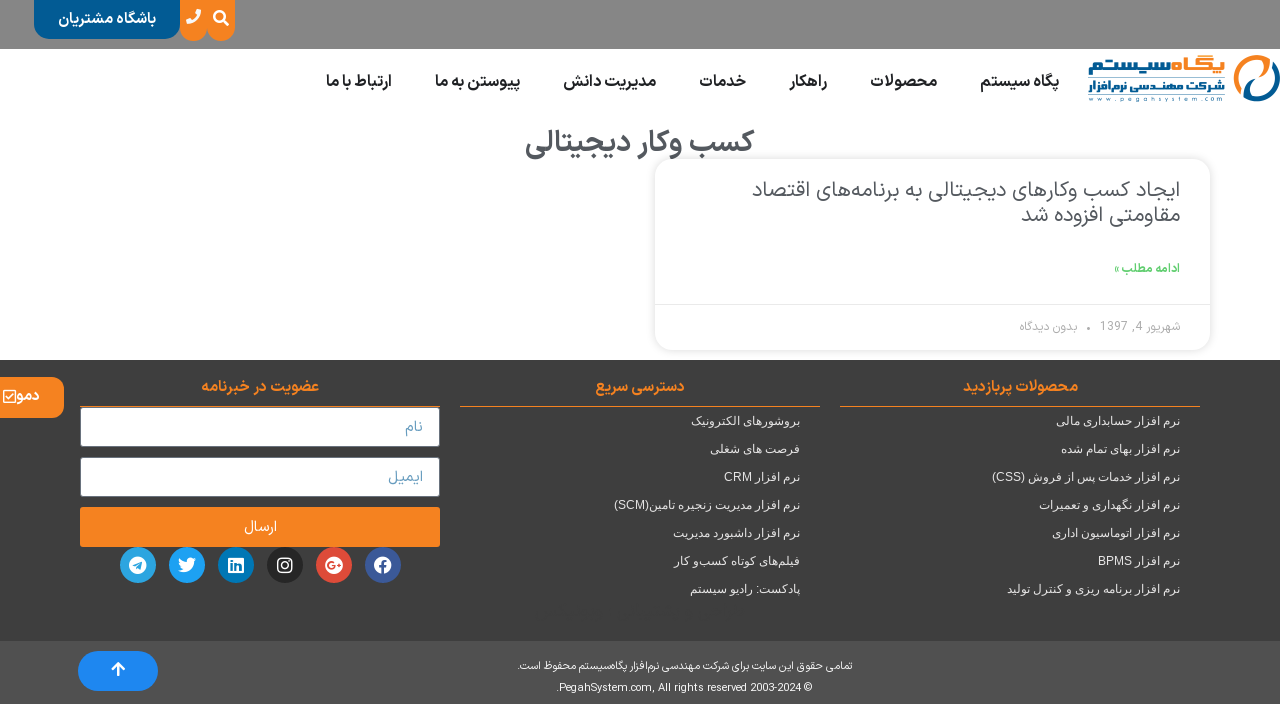

--- FILE ---
content_type: text/html; charset=UTF-8
request_url: https://pegahsystem.com/tag/%DA%A9%D8%B3%D8%A8-%D9%88%DA%A9%D8%A7%D8%B1-%D8%AF%DB%8C%D8%AC%DB%8C%D8%AA%D8%A7%D9%84%DB%8C/
body_size: 19115
content:
<!doctype html>
<html dir="rtl" lang="fa-IR">
<head>
	<meta charset="UTF-8">
	<meta name="viewport" content="width=device-width, initial-scale=1">
	<link rel="profile" href="https://gmpg.org/xfn/11">
	<meta name='robots' content='index, follow, max-image-preview:large, max-snippet:-1, max-video-preview:-1' />
	<style>img:is([sizes="auto" i], [sizes^="auto," i]) { contain-intrinsic-size: 3000px 1500px }</style>
	
	<!-- This site is optimized with the Yoast SEO plugin v23.9 - https://yoast.com/wordpress/plugins/seo/ -->
	<title>کسب وکار دیجیتالی - نرم افزار ERP ایرانی «پگاه سیستم»</title><link rel="stylesheet" href="https://pegahsystem.com/wp-content/cache/min/1/6d2361ebf8869e4c43af67cd095d2dd5.css" media="all" data-minify="1" />
	<link rel="canonical" href="https://pegahsystem.com/tag/کسب-وکار-دیجیتالی/" />
	<meta property="og:locale" content="fa_IR" />
	<meta property="og:type" content="article" />
	<meta property="og:title" content="کسب وکار دیجیتالی - نرم افزار ERP ایرانی «پگاه سیستم»" />
	<meta property="og:url" content="https://pegahsystem.com/tag/کسب-وکار-دیجیتالی/" />
	<meta property="og:site_name" content="نرم افزار ERP ایرانی «پگاه سیستم»" />
	<meta name="twitter:card" content="summary_large_image" />
	<!-- / Yoast SEO plugin. -->


<link rel="alternate" type="application/rss+xml" title="نرم افزار ERP ایرانی «پگاه سیستم» &raquo; خوراک" href="https://pegahsystem.com/feed/" />
<link rel="alternate" type="application/rss+xml" title="نرم افزار ERP ایرانی «پگاه سیستم» &raquo; خوراک دیدگاه‌ها" href="https://pegahsystem.com/comments/feed/" />
<link rel="alternate" type="application/rss+xml" title="نرم افزار ERP ایرانی «پگاه سیستم» &raquo; کسب وکار دیجیتالی خوراک برچسب" href="https://pegahsystem.com/tag/%da%a9%d8%b3%d8%a8-%d9%88%da%a9%d8%a7%d8%b1-%d8%af%db%8c%d8%ac%db%8c%d8%aa%d8%a7%d9%84%db%8c/feed/" />

<style id='wp-emoji-styles-inline-css'>

	img.wp-smiley, img.emoji {
		display: inline !important;
		border: none !important;
		box-shadow: none !important;
		height: 1em !important;
		width: 1em !important;
		margin: 0 0.07em !important;
		vertical-align: -0.1em !important;
		background: none !important;
		padding: 0 !important;
	}
</style>

<style id='classic-theme-styles-inline-css'>
/*! This file is auto-generated */
.wp-block-button__link{color:#fff;background-color:#32373c;border-radius:9999px;box-shadow:none;text-decoration:none;padding:calc(.667em + 2px) calc(1.333em + 2px);font-size:1.125em}.wp-block-file__button{background:#32373c;color:#fff;text-decoration:none}
</style>
<style id='global-styles-inline-css'>
:root{--wp--preset--aspect-ratio--square: 1;--wp--preset--aspect-ratio--4-3: 4/3;--wp--preset--aspect-ratio--3-4: 3/4;--wp--preset--aspect-ratio--3-2: 3/2;--wp--preset--aspect-ratio--2-3: 2/3;--wp--preset--aspect-ratio--16-9: 16/9;--wp--preset--aspect-ratio--9-16: 9/16;--wp--preset--color--black: #000000;--wp--preset--color--cyan-bluish-gray: #abb8c3;--wp--preset--color--white: #ffffff;--wp--preset--color--pale-pink: #f78da7;--wp--preset--color--vivid-red: #cf2e2e;--wp--preset--color--luminous-vivid-orange: #ff6900;--wp--preset--color--luminous-vivid-amber: #fcb900;--wp--preset--color--light-green-cyan: #7bdcb5;--wp--preset--color--vivid-green-cyan: #00d084;--wp--preset--color--pale-cyan-blue: #8ed1fc;--wp--preset--color--vivid-cyan-blue: #0693e3;--wp--preset--color--vivid-purple: #9b51e0;--wp--preset--gradient--vivid-cyan-blue-to-vivid-purple: linear-gradient(135deg,rgba(6,147,227,1) 0%,rgb(155,81,224) 100%);--wp--preset--gradient--light-green-cyan-to-vivid-green-cyan: linear-gradient(135deg,rgb(122,220,180) 0%,rgb(0,208,130) 100%);--wp--preset--gradient--luminous-vivid-amber-to-luminous-vivid-orange: linear-gradient(135deg,rgba(252,185,0,1) 0%,rgba(255,105,0,1) 100%);--wp--preset--gradient--luminous-vivid-orange-to-vivid-red: linear-gradient(135deg,rgba(255,105,0,1) 0%,rgb(207,46,46) 100%);--wp--preset--gradient--very-light-gray-to-cyan-bluish-gray: linear-gradient(135deg,rgb(238,238,238) 0%,rgb(169,184,195) 100%);--wp--preset--gradient--cool-to-warm-spectrum: linear-gradient(135deg,rgb(74,234,220) 0%,rgb(151,120,209) 20%,rgb(207,42,186) 40%,rgb(238,44,130) 60%,rgb(251,105,98) 80%,rgb(254,248,76) 100%);--wp--preset--gradient--blush-light-purple: linear-gradient(135deg,rgb(255,206,236) 0%,rgb(152,150,240) 100%);--wp--preset--gradient--blush-bordeaux: linear-gradient(135deg,rgb(254,205,165) 0%,rgb(254,45,45) 50%,rgb(107,0,62) 100%);--wp--preset--gradient--luminous-dusk: linear-gradient(135deg,rgb(255,203,112) 0%,rgb(199,81,192) 50%,rgb(65,88,208) 100%);--wp--preset--gradient--pale-ocean: linear-gradient(135deg,rgb(255,245,203) 0%,rgb(182,227,212) 50%,rgb(51,167,181) 100%);--wp--preset--gradient--electric-grass: linear-gradient(135deg,rgb(202,248,128) 0%,rgb(113,206,126) 100%);--wp--preset--gradient--midnight: linear-gradient(135deg,rgb(2,3,129) 0%,rgb(40,116,252) 100%);--wp--preset--font-size--small: 13px;--wp--preset--font-size--medium: 20px;--wp--preset--font-size--large: 36px;--wp--preset--font-size--x-large: 42px;--wp--preset--spacing--20: 0.44rem;--wp--preset--spacing--30: 0.67rem;--wp--preset--spacing--40: 1rem;--wp--preset--spacing--50: 1.5rem;--wp--preset--spacing--60: 2.25rem;--wp--preset--spacing--70: 3.38rem;--wp--preset--spacing--80: 5.06rem;--wp--preset--shadow--natural: 6px 6px 9px rgba(0, 0, 0, 0.2);--wp--preset--shadow--deep: 12px 12px 50px rgba(0, 0, 0, 0.4);--wp--preset--shadow--sharp: 6px 6px 0px rgba(0, 0, 0, 0.2);--wp--preset--shadow--outlined: 6px 6px 0px -3px rgba(255, 255, 255, 1), 6px 6px rgba(0, 0, 0, 1);--wp--preset--shadow--crisp: 6px 6px 0px rgba(0, 0, 0, 1);}:where(.is-layout-flex){gap: 0.5em;}:where(.is-layout-grid){gap: 0.5em;}body .is-layout-flex{display: flex;}.is-layout-flex{flex-wrap: wrap;align-items: center;}.is-layout-flex > :is(*, div){margin: 0;}body .is-layout-grid{display: grid;}.is-layout-grid > :is(*, div){margin: 0;}:where(.wp-block-columns.is-layout-flex){gap: 2em;}:where(.wp-block-columns.is-layout-grid){gap: 2em;}:where(.wp-block-post-template.is-layout-flex){gap: 1.25em;}:where(.wp-block-post-template.is-layout-grid){gap: 1.25em;}.has-black-color{color: var(--wp--preset--color--black) !important;}.has-cyan-bluish-gray-color{color: var(--wp--preset--color--cyan-bluish-gray) !important;}.has-white-color{color: var(--wp--preset--color--white) !important;}.has-pale-pink-color{color: var(--wp--preset--color--pale-pink) !important;}.has-vivid-red-color{color: var(--wp--preset--color--vivid-red) !important;}.has-luminous-vivid-orange-color{color: var(--wp--preset--color--luminous-vivid-orange) !important;}.has-luminous-vivid-amber-color{color: var(--wp--preset--color--luminous-vivid-amber) !important;}.has-light-green-cyan-color{color: var(--wp--preset--color--light-green-cyan) !important;}.has-vivid-green-cyan-color{color: var(--wp--preset--color--vivid-green-cyan) !important;}.has-pale-cyan-blue-color{color: var(--wp--preset--color--pale-cyan-blue) !important;}.has-vivid-cyan-blue-color{color: var(--wp--preset--color--vivid-cyan-blue) !important;}.has-vivid-purple-color{color: var(--wp--preset--color--vivid-purple) !important;}.has-black-background-color{background-color: var(--wp--preset--color--black) !important;}.has-cyan-bluish-gray-background-color{background-color: var(--wp--preset--color--cyan-bluish-gray) !important;}.has-white-background-color{background-color: var(--wp--preset--color--white) !important;}.has-pale-pink-background-color{background-color: var(--wp--preset--color--pale-pink) !important;}.has-vivid-red-background-color{background-color: var(--wp--preset--color--vivid-red) !important;}.has-luminous-vivid-orange-background-color{background-color: var(--wp--preset--color--luminous-vivid-orange) !important;}.has-luminous-vivid-amber-background-color{background-color: var(--wp--preset--color--luminous-vivid-amber) !important;}.has-light-green-cyan-background-color{background-color: var(--wp--preset--color--light-green-cyan) !important;}.has-vivid-green-cyan-background-color{background-color: var(--wp--preset--color--vivid-green-cyan) !important;}.has-pale-cyan-blue-background-color{background-color: var(--wp--preset--color--pale-cyan-blue) !important;}.has-vivid-cyan-blue-background-color{background-color: var(--wp--preset--color--vivid-cyan-blue) !important;}.has-vivid-purple-background-color{background-color: var(--wp--preset--color--vivid-purple) !important;}.has-black-border-color{border-color: var(--wp--preset--color--black) !important;}.has-cyan-bluish-gray-border-color{border-color: var(--wp--preset--color--cyan-bluish-gray) !important;}.has-white-border-color{border-color: var(--wp--preset--color--white) !important;}.has-pale-pink-border-color{border-color: var(--wp--preset--color--pale-pink) !important;}.has-vivid-red-border-color{border-color: var(--wp--preset--color--vivid-red) !important;}.has-luminous-vivid-orange-border-color{border-color: var(--wp--preset--color--luminous-vivid-orange) !important;}.has-luminous-vivid-amber-border-color{border-color: var(--wp--preset--color--luminous-vivid-amber) !important;}.has-light-green-cyan-border-color{border-color: var(--wp--preset--color--light-green-cyan) !important;}.has-vivid-green-cyan-border-color{border-color: var(--wp--preset--color--vivid-green-cyan) !important;}.has-pale-cyan-blue-border-color{border-color: var(--wp--preset--color--pale-cyan-blue) !important;}.has-vivid-cyan-blue-border-color{border-color: var(--wp--preset--color--vivid-cyan-blue) !important;}.has-vivid-purple-border-color{border-color: var(--wp--preset--color--vivid-purple) !important;}.has-vivid-cyan-blue-to-vivid-purple-gradient-background{background: var(--wp--preset--gradient--vivid-cyan-blue-to-vivid-purple) !important;}.has-light-green-cyan-to-vivid-green-cyan-gradient-background{background: var(--wp--preset--gradient--light-green-cyan-to-vivid-green-cyan) !important;}.has-luminous-vivid-amber-to-luminous-vivid-orange-gradient-background{background: var(--wp--preset--gradient--luminous-vivid-amber-to-luminous-vivid-orange) !important;}.has-luminous-vivid-orange-to-vivid-red-gradient-background{background: var(--wp--preset--gradient--luminous-vivid-orange-to-vivid-red) !important;}.has-very-light-gray-to-cyan-bluish-gray-gradient-background{background: var(--wp--preset--gradient--very-light-gray-to-cyan-bluish-gray) !important;}.has-cool-to-warm-spectrum-gradient-background{background: var(--wp--preset--gradient--cool-to-warm-spectrum) !important;}.has-blush-light-purple-gradient-background{background: var(--wp--preset--gradient--blush-light-purple) !important;}.has-blush-bordeaux-gradient-background{background: var(--wp--preset--gradient--blush-bordeaux) !important;}.has-luminous-dusk-gradient-background{background: var(--wp--preset--gradient--luminous-dusk) !important;}.has-pale-ocean-gradient-background{background: var(--wp--preset--gradient--pale-ocean) !important;}.has-electric-grass-gradient-background{background: var(--wp--preset--gradient--electric-grass) !important;}.has-midnight-gradient-background{background: var(--wp--preset--gradient--midnight) !important;}.has-small-font-size{font-size: var(--wp--preset--font-size--small) !important;}.has-medium-font-size{font-size: var(--wp--preset--font-size--medium) !important;}.has-large-font-size{font-size: var(--wp--preset--font-size--large) !important;}.has-x-large-font-size{font-size: var(--wp--preset--font-size--x-large) !important;}
:where(.wp-block-post-template.is-layout-flex){gap: 1.25em;}:where(.wp-block-post-template.is-layout-grid){gap: 1.25em;}
:where(.wp-block-columns.is-layout-flex){gap: 2em;}:where(.wp-block-columns.is-layout-grid){gap: 2em;}
:root :where(.wp-block-pullquote){font-size: 1.5em;line-height: 1.6;}
</style>























<link rel='stylesheet' id='elementor-post-3010-css' href='https://pegahsystem.com/wp-content/uploads/elementor/css/post-3010.css?ver=1764666741' media='all' />

<link rel='stylesheet' id='elementor-post-7569-css' href='https://pegahsystem.com/wp-content/uploads/elementor/css/post-7569.css?ver=1764768145' media='all' />
<link rel='stylesheet' id='elementor-post-7617-css' href='https://pegahsystem.com/wp-content/uploads/elementor/css/post-7617.css?ver=1764666750' media='all' />
<link rel='stylesheet' id='elementor-post-8128-css' href='https://pegahsystem.com/wp-content/uploads/elementor/css/post-8128.css?ver=1764666750' media='all' />
<style id='akismet-widget-style-inline-css'>

			.a-stats {
				--akismet-color-mid-green: #357b49;
				--akismet-color-white: #fff;
				--akismet-color-light-grey: #f6f7f7;

				max-width: 350px;
				width: auto;
			}

			.a-stats * {
				all: unset;
				box-sizing: border-box;
			}

			.a-stats strong {
				font-weight: 600;
			}

			.a-stats a.a-stats__link,
			.a-stats a.a-stats__link:visited,
			.a-stats a.a-stats__link:active {
				background: var(--akismet-color-mid-green);
				border: none;
				box-shadow: none;
				border-radius: 8px;
				color: var(--akismet-color-white);
				cursor: pointer;
				display: block;
				font-family: -apple-system, BlinkMacSystemFont, 'Segoe UI', 'Roboto', 'Oxygen-Sans', 'Ubuntu', 'Cantarell', 'Helvetica Neue', sans-serif;
				font-weight: 500;
				padding: 12px;
				text-align: center;
				text-decoration: none;
				transition: all 0.2s ease;
			}

			/* Extra specificity to deal with TwentyTwentyOne focus style */
			.widget .a-stats a.a-stats__link:focus {
				background: var(--akismet-color-mid-green);
				color: var(--akismet-color-white);
				text-decoration: none;
			}

			.a-stats a.a-stats__link:hover {
				filter: brightness(110%);
				box-shadow: 0 4px 12px rgba(0, 0, 0, 0.06), 0 0 2px rgba(0, 0, 0, 0.16);
			}

			.a-stats .count {
				color: var(--akismet-color-white);
				display: block;
				font-size: 1.5em;
				line-height: 1.4;
				padding: 0 13px;
				white-space: nowrap;
			}
		
</style>


<link rel='stylesheet' id='elementor-post-8038-css' href='https://pegahsystem.com/wp-content/uploads/elementor/css/post-8038.css?ver=1715426853' media='all' />
<link rel='stylesheet' id='elementor-post-8241-css' href='https://pegahsystem.com/wp-content/uploads/elementor/css/post-8241.css?ver=1720604904' media='all' />






<script id="ecs_ajax_load-js-extra">
var ecs_ajax_params = {"ajaxurl":"https:\/\/pegahsystem.com\/wp-admin\/admin-ajax.php","posts":"{\"tag\":\"%da%a9%d8%b3%d8%a8-%d9%88%da%a9%d8%a7%d8%b1-%d8%af%db%8c%d8%ac%db%8c%d8%aa%d8%a7%d9%84%db%8c\",\"error\":\"\",\"m\":\"\",\"p\":0,\"post_parent\":\"\",\"subpost\":\"\",\"subpost_id\":\"\",\"attachment\":\"\",\"attachment_id\":0,\"name\":\"\",\"pagename\":\"\",\"page_id\":0,\"second\":\"\",\"minute\":\"\",\"hour\":\"\",\"day\":0,\"monthnum\":0,\"year\":0,\"w\":0,\"category_name\":\"\",\"cat\":\"\",\"tag_id\":1639,\"author\":\"\",\"author_name\":\"\",\"feed\":\"\",\"tb\":\"\",\"paged\":0,\"meta_key\":\"\",\"meta_value\":\"\",\"preview\":\"\",\"s\":\"\",\"sentence\":\"\",\"title\":\"\",\"fields\":\"all\",\"menu_order\":\"\",\"embed\":\"\",\"category__in\":[],\"category__not_in\":[],\"category__and\":[],\"post__in\":[],\"post__not_in\":[],\"post_name__in\":[],\"tag__in\":[],\"tag__not_in\":[],\"tag__and\":[],\"tag_slug__in\":[\"%da%a9%d8%b3%d8%a8-%d9%88%da%a9%d8%a7%d8%b1-%d8%af%db%8c%d8%ac%db%8c%d8%aa%d8%a7%d9%84%db%8c\"],\"tag_slug__and\":[],\"post_parent__in\":[],\"post_parent__not_in\":[],\"author__in\":[],\"author__not_in\":[],\"search_columns\":[],\"orderby\":\"menu_order\",\"order\":\"ASC\",\"ignore_sticky_posts\":false,\"suppress_filters\":false,\"cache_results\":true,\"update_post_term_cache\":true,\"update_menu_item_cache\":false,\"lazy_load_term_meta\":true,\"update_post_meta_cache\":true,\"post_type\":\"\",\"posts_per_page\":150,\"nopaging\":false,\"comments_per_page\":\"50\",\"no_found_rows\":false}"};
</script>


<link rel="https://api.w.org/" href="https://pegahsystem.com/wp-json/" /><link rel="alternate" title="JSON" type="application/json" href="https://pegahsystem.com/wp-json/wp/v2/tags/1639" /><link rel="EditURI" type="application/rsd+xml" title="RSD" href="https://pegahsystem.com/xmlrpc.php?rsd" />
<meta name="generator" content="WordPress 6.8.3" />
	
<meta name="generator" content="Elementor 3.25.9; features: additional_custom_breakpoints, e_optimized_control_loading; settings: css_print_method-external, google_font-enabled, font_display-auto">
			<style>
				.e-con.e-parent:nth-of-type(n+4):not(.e-lazyloaded):not(.e-no-lazyload),
				.e-con.e-parent:nth-of-type(n+4):not(.e-lazyloaded):not(.e-no-lazyload) * {
					background-image: none !important;
				}
				@media screen and (max-height: 1024px) {
					.e-con.e-parent:nth-of-type(n+3):not(.e-lazyloaded):not(.e-no-lazyload),
					.e-con.e-parent:nth-of-type(n+3):not(.e-lazyloaded):not(.e-no-lazyload) * {
						background-image: none !important;
					}
				}
				@media screen and (max-height: 640px) {
					.e-con.e-parent:nth-of-type(n+2):not(.e-lazyloaded):not(.e-no-lazyload),
					.e-con.e-parent:nth-of-type(n+2):not(.e-lazyloaded):not(.e-no-lazyload) * {
						background-image: none !important;
					}
				}
			</style>
			<link rel="icon" href="https://pegahsystem.com/wp-content/uploads/2025/12/cropped-new-logo-32x32.png" sizes="32x32" />
<link rel="icon" href="https://pegahsystem.com/wp-content/uploads/2025/12/cropped-new-logo-192x192.png" sizes="192x192" />
<link rel="apple-touch-icon" href="https://pegahsystem.com/wp-content/uploads/2025/12/cropped-new-logo-180x180.png" />
<meta name="msapplication-TileImage" content="https://pegahsystem.com/wp-content/uploads/2025/12/cropped-new-logo-270x270.png" />
		<style id="wp-custom-css">
			.gallery {
    display: flex;
    flex-direction: row-reverse;
    flex-wrap: wrap;
    align-content: space-between;
    justify-content: space-between;
    align-items: center;
}
.gallery {
    display: flex;
    flex-direction: row-reverse;
    flex-wrap: wrap;
    align-content: space-between;
    justify-content: space-between;
    align-items: center;
}

figure.gallery-item {
    padding: 10px;
    box-shadow: #949a9a 1px 1px 3px;
    border-radius: 10px;
}		</style>
		<noscript><style id="rocket-lazyload-nojs-css">.rll-youtube-player, [data-lazy-src]{display:none !important;}</style></noscript></head>
<body class="rtl archive tag tag-1639 wp-custom-logo wp-theme-hello-elementor elementor-default elementor-template-full-width elementor-kit-3010 elementor-page-8128">


<a class="skip-link screen-reader-text" href="#content">پرش به محتوا</a>

		<div data-elementor-type="header" data-elementor-id="7569" class="elementor elementor-7569 elementor-location-header" data-elementor-settings="{&quot;element_pack_global_tooltip_width&quot;:{&quot;unit&quot;:&quot;px&quot;,&quot;size&quot;:&quot;&quot;,&quot;sizes&quot;:[]},&quot;element_pack_global_tooltip_width_tablet&quot;:{&quot;unit&quot;:&quot;px&quot;,&quot;size&quot;:&quot;&quot;,&quot;sizes&quot;:[]},&quot;element_pack_global_tooltip_width_mobile&quot;:{&quot;unit&quot;:&quot;px&quot;,&quot;size&quot;:&quot;&quot;,&quot;sizes&quot;:[]},&quot;element_pack_global_tooltip_padding&quot;:{&quot;unit&quot;:&quot;px&quot;,&quot;top&quot;:&quot;&quot;,&quot;right&quot;:&quot;&quot;,&quot;bottom&quot;:&quot;&quot;,&quot;left&quot;:&quot;&quot;,&quot;isLinked&quot;:true},&quot;element_pack_global_tooltip_padding_tablet&quot;:{&quot;unit&quot;:&quot;px&quot;,&quot;top&quot;:&quot;&quot;,&quot;right&quot;:&quot;&quot;,&quot;bottom&quot;:&quot;&quot;,&quot;left&quot;:&quot;&quot;,&quot;isLinked&quot;:true},&quot;element_pack_global_tooltip_padding_mobile&quot;:{&quot;unit&quot;:&quot;px&quot;,&quot;top&quot;:&quot;&quot;,&quot;right&quot;:&quot;&quot;,&quot;bottom&quot;:&quot;&quot;,&quot;left&quot;:&quot;&quot;,&quot;isLinked&quot;:true},&quot;element_pack_global_tooltip_border_radius&quot;:{&quot;unit&quot;:&quot;px&quot;,&quot;top&quot;:&quot;&quot;,&quot;right&quot;:&quot;&quot;,&quot;bottom&quot;:&quot;&quot;,&quot;left&quot;:&quot;&quot;,&quot;isLinked&quot;:true},&quot;element_pack_global_tooltip_border_radius_tablet&quot;:{&quot;unit&quot;:&quot;px&quot;,&quot;top&quot;:&quot;&quot;,&quot;right&quot;:&quot;&quot;,&quot;bottom&quot;:&quot;&quot;,&quot;left&quot;:&quot;&quot;,&quot;isLinked&quot;:true},&quot;element_pack_global_tooltip_border_radius_mobile&quot;:{&quot;unit&quot;:&quot;px&quot;,&quot;top&quot;:&quot;&quot;,&quot;right&quot;:&quot;&quot;,&quot;bottom&quot;:&quot;&quot;,&quot;left&quot;:&quot;&quot;,&quot;isLinked&quot;:true}}" data-elementor-post-type="elementor_library">
			<div class="elementor-element elementor-element-4af6fd6 e-con-full e-flex e-con e-parent" data-id="4af6fd6" data-element_type="container" data-settings="{&quot;background_background&quot;:&quot;classic&quot;}">
				<div class="elementor-element elementor-element-9c4a8ed elementor-widget elementor-widget-button" data-id="9c4a8ed" data-element_type="widget" data-widget_type="button.default">
				<div class="elementor-widget-container">
							<div class="elementor-button-wrapper">
					<a class="elementor-button elementor-button-link elementor-size-sm" href="http://oa.pegahsystem.com/frontend/home/clublogin.aspx">
						<span class="elementor-button-content-wrapper">
									<span class="elementor-button-text">باشگاه مشتریان</span>
					</span>
					</a>
				</div>
						</div>
				</div>
				<div class="elementor-element elementor-element-92b0828 elementor-view-default elementor-widget elementor-widget-icon" data-id="92b0828" data-element_type="widget" data-widget_type="icon.default">
				<div class="elementor-widget-container">
					<div class="elementor-icon-wrapper">
			<a class="elementor-icon" href="#elementor-action%3Aaction%3Dpopup%3Aopen%26settings%3DeyJpZCI6Ijc4MDciLCJ0b2dnbGUiOmZhbHNlfQ%3D%3D">
			<i aria-hidden="true" class="fas fa-phone"></i>			</a>
		</div>
				</div>
				</div>
				<div class="elementor-element elementor-element-a44d369 elementor-search-form-skin-modal elementor-widget elementor-widget-bdt-search" data-id="a44d369" data-element_type="widget" data-widget_type="bdt-search.default">
				<div class="elementor-widget-container">
					<div class="bdt-search-container">
			
			
		<a class="bdt-search-toggle" aria-label="search-button" title="search-button" bdt-toggle="" href="#modal-search-a44d369">

			<i aria-hidden="true" class="fa-fw fas fa-search"></i>
		</a>

			<div id="modal-search-a44d369" class="bdt-modal-full bdt-modal" bdt-modal>
				<div class="bdt-modal-dialog bdt-flex bdt-flex-center bdt-flex-middle" bdt-height-viewport>
					<button class="bdt-modal-close-full" type="button" bdt-close></button>
					<form class="bdt-search bdt-search-large" role="search" method="get" action="https://pegahsystem.com/">
						<div class="bdt-position-relative">
														<span class="" data-bdt-search-icon></span>															<input name="post_type" id="post_type" type="hidden" value="post">
														<input placeholder="جستجو..." class="bdt-search-input bdt-text-center" type="search" name="s" title="جستجو" value="" autofocus>
						</div>

					</form>
				</div>
			</div>
				</div>
				</div>
				</div>
				</div>
		<div class="elementor-element elementor-element-8b5a2e7 e-con-full elementor-hidden-desktop e-flex e-con e-parent" data-id="8b5a2e7" data-element_type="container" data-settings="{&quot;background_background&quot;:&quot;classic&quot;}">
		<div class="elementor-element elementor-element-746dbf3 e-con-full e-flex e-con e-child" data-id="746dbf3" data-element_type="container" data-settings="{&quot;background_background&quot;:&quot;classic&quot;}">
				<div class="elementor-element elementor-element-f8572c0 elementor-widget elementor-widget-theme-site-logo elementor-widget-image" data-id="f8572c0" data-element_type="widget" data-widget_type="theme-site-logo.default">
				<div class="elementor-widget-container">
									<a href="https://pegahsystem.com">
			<img fetchpriority="high" width="1767" height="432" src="data:image/svg+xml,%3Csvg%20xmlns='http://www.w3.org/2000/svg'%20viewBox='0%200%201767%20432'%3E%3C/svg%3E" class="attachment-full size-full wp-image-14243" alt="" data-lazy-srcset="https://pegahsystem.com/wp-content/uploads/2025/12/new-logo.png 1767w, https://pegahsystem.com/wp-content/uploads/2025/12/new-logo-300x73.png 300w, https://pegahsystem.com/wp-content/uploads/2025/12/new-logo-1024x250.png 1024w, https://pegahsystem.com/wp-content/uploads/2025/12/new-logo-768x188.png 768w, https://pegahsystem.com/wp-content/uploads/2025/12/new-logo-1536x376.png 1536w" data-lazy-sizes="(max-width: 1767px) 100vw, 1767px" data-lazy-src="https://pegahsystem.com/wp-content/uploads/2025/12/new-logo.png" /><noscript><img fetchpriority="high" width="1767" height="432" src="https://pegahsystem.com/wp-content/uploads/2025/12/new-logo.png" class="attachment-full size-full wp-image-14243" alt="" srcset="https://pegahsystem.com/wp-content/uploads/2025/12/new-logo.png 1767w, https://pegahsystem.com/wp-content/uploads/2025/12/new-logo-300x73.png 300w, https://pegahsystem.com/wp-content/uploads/2025/12/new-logo-1024x250.png 1024w, https://pegahsystem.com/wp-content/uploads/2025/12/new-logo-768x188.png 768w, https://pegahsystem.com/wp-content/uploads/2025/12/new-logo-1536x376.png 1536w" sizes="(max-width: 1767px) 100vw, 1767px" /></noscript>				</a>
									</div>
				</div>
				</div>
		<div class="elementor-element elementor-element-d27a59d e-con-full e-flex e-con e-child" data-id="d27a59d" data-element_type="container">
				<div class="elementor-element elementor-element-dba69f3 e-full e-n-menu-layout-horizontal e-n-menu-tablet elementor-widget elementor-widget-n-menu" data-id="dba69f3" data-element_type="widget" data-settings="{&quot;menu_items&quot;:[{&quot;item_title&quot;:&quot;\u067e\u06af\u0627\u0647 \u0633\u06cc\u0633\u062a\u0645 &quot;,&quot;_id&quot;:&quot;aa1c534&quot;,&quot;item_dropdown_content&quot;:&quot;yes&quot;,&quot;item_link&quot;:{&quot;url&quot;:&quot;&quot;,&quot;is_external&quot;:&quot;&quot;,&quot;nofollow&quot;:&quot;&quot;,&quot;custom_attributes&quot;:&quot;&quot;},&quot;item_icon&quot;:{&quot;value&quot;:&quot;&quot;,&quot;library&quot;:&quot;&quot;},&quot;item_icon_active&quot;:null,&quot;element_id&quot;:&quot;&quot;},{&quot;item_title&quot;:&quot;\u0645\u062d\u0635\u0648\u0644\u0627\u062a&quot;,&quot;item_dropdown_content&quot;:&quot;yes&quot;,&quot;_id&quot;:&quot;78ef10c&quot;,&quot;item_link&quot;:{&quot;url&quot;:&quot;&quot;,&quot;is_external&quot;:&quot;&quot;,&quot;nofollow&quot;:&quot;&quot;,&quot;custom_attributes&quot;:&quot;&quot;},&quot;item_icon&quot;:{&quot;value&quot;:&quot;&quot;,&quot;library&quot;:&quot;&quot;},&quot;item_icon_active&quot;:null,&quot;element_id&quot;:&quot;&quot;},{&quot;item_title&quot;:&quot;\u0631\u0627\u0647\u06a9\u0627\u0631&quot;,&quot;_id&quot;:&quot;723d80d&quot;,&quot;item_dropdown_content&quot;:&quot;yes&quot;,&quot;__dynamic__&quot;:{&quot;item_link&quot;:&quot;[elementor-tag id=\&quot;80939d7\&quot; name=\&quot;internal-url\&quot; settings=\&quot;%7B%22type%22%3A%22taxonomy%22%2C%22taxonomy_id%22%3A%226%22%7D\&quot;]&quot;},&quot;item_link&quot;:{&quot;url&quot;:&quot;https:\/\/pegahsystem.com\/pegahsystem\/solutions\/&quot;,&quot;is_external&quot;:&quot;&quot;,&quot;nofollow&quot;:&quot;&quot;,&quot;custom_attributes&quot;:&quot;&quot;},&quot;item_icon&quot;:{&quot;value&quot;:&quot;&quot;,&quot;library&quot;:&quot;&quot;},&quot;item_icon_active&quot;:null,&quot;element_id&quot;:&quot;&quot;},{&quot;item_title&quot;:&quot;\u062e\u062f\u0645\u0627\u062a&quot;,&quot;_id&quot;:&quot;321e09b&quot;,&quot;item_dropdown_content&quot;:&quot;yes&quot;,&quot;item_link&quot;:{&quot;url&quot;:&quot;&quot;,&quot;is_external&quot;:&quot;&quot;,&quot;nofollow&quot;:&quot;&quot;,&quot;custom_attributes&quot;:&quot;&quot;},&quot;item_icon&quot;:{&quot;value&quot;:&quot;&quot;,&quot;library&quot;:&quot;&quot;},&quot;item_icon_active&quot;:null,&quot;element_id&quot;:&quot;&quot;},{&quot;item_title&quot;:&quot;\u0645\u062f\u06cc\u0631\u06cc\u062a \u062f\u0627\u0646\u0634&quot;,&quot;_id&quot;:&quot;4faa9cb&quot;,&quot;item_dropdown_content&quot;:&quot;yes&quot;,&quot;item_link&quot;:{&quot;url&quot;:&quot;&quot;,&quot;is_external&quot;:&quot;&quot;,&quot;nofollow&quot;:&quot;&quot;,&quot;custom_attributes&quot;:&quot;&quot;},&quot;item_icon&quot;:{&quot;value&quot;:&quot;&quot;,&quot;library&quot;:&quot;&quot;},&quot;item_icon_active&quot;:null,&quot;element_id&quot;:&quot;&quot;},{&quot;item_title&quot;:&quot;\u067e\u06cc\u0648\u0633\u062a\u0646 \u0628\u0647 \u0645\u0627&quot;,&quot;_id&quot;:&quot;57ccc06&quot;,&quot;item_dropdown_content&quot;:&quot;yes&quot;,&quot;item_link&quot;:{&quot;url&quot;:&quot;&quot;,&quot;is_external&quot;:&quot;&quot;,&quot;nofollow&quot;:&quot;&quot;,&quot;custom_attributes&quot;:&quot;&quot;},&quot;item_icon&quot;:{&quot;value&quot;:&quot;&quot;,&quot;library&quot;:&quot;&quot;},&quot;item_icon_active&quot;:null,&quot;element_id&quot;:&quot;&quot;},{&quot;item_title&quot;:&quot;\u0627\u0631\u062a\u0628\u0627\u0637 \u0628\u0627 \u0645\u0627&quot;,&quot;_id&quot;:&quot;5d64c7d&quot;,&quot;__dynamic__&quot;:{&quot;item_link&quot;:&quot;[elementor-tag id=\&quot;ea03666\&quot; name=\&quot;internal-url\&quot; settings=\&quot;%7B%22type%22%3A%22post%22%2C%22post_id%22%3A%22434%22%7D\&quot;]&quot;},&quot;item_link&quot;:{&quot;url&quot;:&quot;https:\/\/pegahsystem.com\/contact-us\/&quot;,&quot;is_external&quot;:&quot;&quot;,&quot;nofollow&quot;:&quot;&quot;,&quot;custom_attributes&quot;:&quot;&quot;},&quot;item_dropdown_content&quot;:&quot;no&quot;,&quot;item_icon&quot;:{&quot;value&quot;:&quot;&quot;,&quot;library&quot;:&quot;&quot;},&quot;item_icon_active&quot;:null,&quot;element_id&quot;:&quot;&quot;}],&quot;open_animation&quot;:&quot;fadeIn&quot;,&quot;item_position_horizontal&quot;:&quot;start&quot;,&quot;content_width&quot;:&quot;full&quot;,&quot;item_layout&quot;:&quot;horizontal&quot;,&quot;open_on&quot;:&quot;hover&quot;,&quot;horizontal_scroll&quot;:&quot;disable&quot;,&quot;breakpoint_selector&quot;:&quot;tablet&quot;,&quot;menu_item_title_distance_from_content&quot;:{&quot;unit&quot;:&quot;px&quot;,&quot;size&quot;:0,&quot;sizes&quot;:[]},&quot;menu_item_title_distance_from_content_tablet&quot;:{&quot;unit&quot;:&quot;px&quot;,&quot;size&quot;:&quot;&quot;,&quot;sizes&quot;:[]},&quot;menu_item_title_distance_from_content_mobile&quot;:{&quot;unit&quot;:&quot;px&quot;,&quot;size&quot;:&quot;&quot;,&quot;sizes&quot;:[]}}" data-widget_type="mega-menu.default">
				<div class="elementor-widget-container">
					<nav class="e-n-menu" data-widget-number="230" aria-label="منو">
					<button class="e-n-menu-toggle" id="menu-toggle-230" aria-haspopup="true" aria-expanded="false" aria-controls="menubar-230" aria-label="تنظیم منو">
			<span class="e-n-menu-toggle-icon e-open">
				<i class="eicon-menu-bar"></i>			</span>
			<span class="e-n-menu-toggle-icon e-close">
				<i class="eicon-close"></i>			</span>
		</button>
					<div class="e-n-menu-wrapper" id="menubar-230" aria-labelledby="menu-toggle-230">
				<ul class="e-n-menu-heading">
								<li class="e-n-menu-item">
				<div id="e-n-menu-title-2301" class="e-n-menu-title">
					<div class="e-n-menu-title-container">												<span class="e-n-menu-title-text">
							پگاه سیستم 						</span>
					</div>											<button id="e-n-menu-dropdown-icon-2301" class="e-n-menu-dropdown-icon e-focus" data-tab-index="1" aria-haspopup="true" aria-expanded="false" aria-controls="e-n-menu-content-2301" >
							<span class="e-n-menu-dropdown-icon-opened">
																<span class="elementor-screen-only">بستن پگاه سیستم </span>
							</span>
							<span class="e-n-menu-dropdown-icon-closed">
																<span class="elementor-screen-only">باز کردن در پگاه سیستم </span>
							</span>
						</button>
									</div>
									<div class="e-n-menu-content">
						<div id="e-n-menu-content-2301" data-tab-index="1" aria-labelledby="e-n-menu-dropdown-icon-2301" class="elementor-element elementor-element-61994bc e-flex e-con-boxed e-con e-child" data-id="61994bc" data-element_type="container" data-settings="{&quot;background_background&quot;:&quot;classic&quot;}">
					<div class="e-con-inner">
		<div class="elementor-element elementor-element-6a5deda e-flex e-con-boxed e-con e-child" data-id="6a5deda" data-element_type="container" data-settings="{&quot;background_background&quot;:&quot;classic&quot;}">
					<div class="e-con-inner">
				<div class="elementor-element elementor-element-76fb1ef elementor-widget__width-initial elementor-icon-list--layout-traditional elementor-list-item-link-full_width elementor-widget elementor-widget-icon-list" data-id="76fb1ef" data-element_type="widget" data-widget_type="icon-list.default">
				<div class="elementor-widget-container">
					<ul class="elementor-icon-list-items">
							<li class="elementor-icon-list-item">
											<a href="https://pegahsystem.com/pegahsystem-news/">

												<span class="elementor-icon-list-icon">
							<i aria-hidden="true" class="fas fa-chevron-left"></i>						</span>
										<span class="elementor-icon-list-text">اخبار پگاه سیستم</span>
											</a>
									</li>
								<li class="elementor-icon-list-item">
											<a href="https://pegahsystem.com/catalog/">

												<span class="elementor-icon-list-icon">
							<i aria-hidden="true" class="fas fa-chevron-left"></i>						</span>
										<span class="elementor-icon-list-text">بروشورها</span>
											</a>
									</li>
								<li class="elementor-icon-list-item">
											<a href="https://pegahsystem.com/about-us/">

												<span class="elementor-icon-list-icon">
							<i aria-hidden="true" class="fas fa-chevron-left"></i>						</span>
										<span class="elementor-icon-list-text">درباره پگاه سیستم</span>
											</a>
									</li>
								<li class="elementor-icon-list-item">
											<a href="https://pegahsystem.com/vision-pegahsystem-software-company/">

												<span class="elementor-icon-list-icon">
							<i aria-hidden="true" class="fas fa-chevron-left"></i>						</span>
										<span class="elementor-icon-list-text">چشم انداز</span>
											</a>
									</li>
								<li class="elementor-icon-list-item">
											<a href="https://pegahsystem.com/photo-gallery/">

												<span class="elementor-icon-list-icon">
							<i aria-hidden="true" class="fas fa-chevron-left"></i>						</span>
										<span class="elementor-icon-list-text">گالری تصاویر</span>
											</a>
									</li>
						</ul>
				</div>
				</div>
					</div>
				</div>
					</div>
				</div>
							</div>
							</li>
					<li class="e-n-menu-item">
				<div id="e-n-menu-title-2302" class="e-n-menu-title">
					<div class="e-n-menu-title-container">												<span class="e-n-menu-title-text">
							محصولات						</span>
					</div>											<button id="e-n-menu-dropdown-icon-2302" class="e-n-menu-dropdown-icon e-focus" data-tab-index="2" aria-haspopup="true" aria-expanded="false" aria-controls="e-n-menu-content-2302" >
							<span class="e-n-menu-dropdown-icon-opened">
																<span class="elementor-screen-only">بستن محصولات</span>
							</span>
							<span class="e-n-menu-dropdown-icon-closed">
																<span class="elementor-screen-only">باز کردن در محصولات</span>
							</span>
						</button>
									</div>
									<div class="e-n-menu-content">
						<div id="e-n-menu-content-2302" data-tab-index="2" aria-labelledby="e-n-menu-dropdown-icon-2302" class="elementor-element elementor-element-6944c2e e-flex e-con-boxed e-con e-child" data-id="6944c2e" data-element_type="container" data-settings="{&quot;background_background&quot;:&quot;classic&quot;}">
					<div class="e-con-inner">
		<div class="elementor-element elementor-element-11cf3c1 e-con-full e-flex e-con e-child" data-id="11cf3c1" data-element_type="container" data-settings="{&quot;background_background&quot;:&quot;classic&quot;}">
		<div class="elementor-element elementor-element-2f5618a e-con-full e-flex e-con e-child" data-id="2f5618a" data-element_type="container">
				<div class="elementor-element elementor-element-24de303 elementor-widget elementor-widget-heading" data-id="24de303" data-element_type="widget" data-widget_type="heading.default">
				<div class="elementor-widget-container">
			<h2 class="elementor-heading-title elementor-size-default">نرم افزارهای ERP پگاه سیستم	
</h2>		</div>
				</div>
				</div>
		<div class="elementor-element elementor-element-8d926f0 e-con-full e-flex e-con e-child" data-id="8d926f0" data-element_type="container">
		<div class="elementor-element elementor-element-f14660b e-con-full e-flex e-con e-child" data-id="f14660b" data-element_type="container">
				<div class="elementor-element elementor-element-6431ae3 elementor-widget__width-inherit elementor-align-center elementor-icon-list--layout-traditional elementor-list-item-link-full_width elementor-widget elementor-widget-icon-list" data-id="6431ae3" data-element_type="widget" data-widget_type="icon-list.default">
				<div class="elementor-widget-container">
					<ul class="elementor-icon-list-items">
							<li class="elementor-icon-list-item">
											<a href="https://pegahsystem.com/pegahsystem/products/financial-accounting/">

												<span class="elementor-icon-list-icon">
							<i aria-hidden="true" class="fas fa-chevron-left"></i>						</span>
										<span class="elementor-icon-list-text">حوزه حسابداری مالی و  مدیریت</span>
											</a>
									</li>
								<li class="elementor-icon-list-item">
											<a href="https://pegahsystem.com/pegahsystem/products/market-customer/">

												<span class="elementor-icon-list-icon">
							<i aria-hidden="true" class="fas fa-chevron-left"></i>						</span>
										<span class="elementor-icon-list-text">حوزه بازار و مشتری</span>
											</a>
									</li>
								<li class="elementor-icon-list-item">
											<a href="https://pegahsystem.com/pegahsystem/products/supply-chain-management-scm/">

												<span class="elementor-icon-list-icon">
							<i aria-hidden="true" class="fas fa-chevron-left"></i>						</span>
										<span class="elementor-icon-list-text">حوزه زنجیره تامین</span>
											</a>
									</li>
								<li class="elementor-icon-list-item">
											<a href="https://pegahsystem.com/pegahsystem/products/manufactory/">

												<span class="elementor-icon-list-icon">
							<i aria-hidden="true" class="fas fa-chevron-left"></i>						</span>
										<span class="elementor-icon-list-text">حوزه مدیریت کارخانه</span>
											</a>
									</li>
								<li class="elementor-icon-list-item">
											<a href="https://pegahsystem.com/pegahsystem/products/%d8%ad%d9%88%d8%b2%d9%87-%d9%85%d8%af%db%8c%d8%b1%db%8c%d8%aa-%d9%be%db%8c%d9%85%d8%a7%d9%86/">

												<span class="elementor-icon-list-icon">
							<i aria-hidden="true" class="fas fa-chevron-left"></i>						</span>
										<span class="elementor-icon-list-text">حوزه مدیریت پروژه و پیمان </span>
											</a>
									</li>
								<li class="elementor-icon-list-item">
											<a href="https://pegahsystem.com/pegahsystem/products/management-it/">

												<span class="elementor-icon-list-icon">
							<i aria-hidden="true" class="fas fa-chevron-left"></i>						</span>
										<span class="elementor-icon-list-text">حوزه آمار و گزارشات</span>
											</a>
									</li>
						</ul>
				</div>
				</div>
				</div>
		<div class="elementor-element elementor-element-6ee70df e-con-full e-flex e-con e-child" data-id="6ee70df" data-element_type="container">
				<div class="elementor-element elementor-element-497b3c8 elementor-widget__width-inherit elementor-align-center elementor-icon-list--layout-traditional elementor-list-item-link-full_width elementor-widget elementor-widget-icon-list" data-id="497b3c8" data-element_type="widget" data-widget_type="icon-list.default">
				<div class="elementor-widget-container">
					<ul class="elementor-icon-list-items">
							<li class="elementor-icon-list-item">
											<a href="https://pegahsystem.com/pegahsystem/products/management-accounting/">

												<span class="elementor-icon-list-icon">
							<i aria-hidden="true" class="fas fa-chevron-left"></i>						</span>
										<span class="elementor-icon-list-text">حوزه سازمان و مدیریت</span>
											</a>
									</li>
								<li class="elementor-icon-list-item">
											<a href="https://pegahsystem.com/pegahsystem/products/office-and-organization/">

												<span class="elementor-icon-list-icon">
							<i aria-hidden="true" class="fas fa-chevron-left"></i>						</span>
										<span class="elementor-icon-list-text">حوزه اداری</span>
											</a>
									</li>
								<li class="elementor-icon-list-item">
											<a href="https://pegahsystem.com/pegahsystem/products/hrm/">

												<span class="elementor-icon-list-icon">
							<i aria-hidden="true" class="fas fa-chevron-left"></i>						</span>
										<span class="elementor-icon-list-text">حوزه مدیریت منابع انسانی</span>
											</a>
									</li>
								<li class="elementor-icon-list-item">
											<a href="https://pegahsystem.com/pegahsystem/products/iso/">

												<span class="elementor-icon-list-icon">
							<i aria-hidden="true" class="fas fa-chevron-left"></i>						</span>
										<span class="elementor-icon-list-text">حوزه تضمین کیفیت</span>
											</a>
									</li>
								<li class="elementor-icon-list-item">
											<a href="https://pegahsystem.com/pegahsystem/products/hse/">

												<span class="elementor-icon-list-icon">
							<i aria-hidden="true" class="fas fa-chevron-left"></i>						</span>
										<span class="elementor-icon-list-text">حوزه HSE</span>
											</a>
									</li>
						</ul>
				</div>
				</div>
				</div>
				</div>
				</div>
		<div class="elementor-element elementor-element-cdf13dd e-con-full e-flex e-con e-child" data-id="cdf13dd" data-element_type="container" data-settings="{&quot;background_background&quot;:&quot;classic&quot;}">
		<div class="elementor-element elementor-element-7928f87 e-con-full e-flex e-con e-child" data-id="7928f87" data-element_type="container">
				<div class="elementor-element elementor-element-9ff81d4 elementor-widget elementor-widget-heading" data-id="9ff81d4" data-element_type="widget" data-widget_type="heading.default">
				<div class="elementor-widget-container">
			<h2 class="elementor-heading-title elementor-size-default">محصولات پربازدید</h2>		</div>
				</div>
				<div class="elementor-element elementor-element-cbf3305 elementor-widget__width-inherit elementor-align-center elementor-icon-list--layout-traditional elementor-list-item-link-full_width elementor-widget elementor-widget-icon-list" data-id="cbf3305" data-element_type="widget" data-widget_type="icon-list.default">
				<div class="elementor-widget-container">
					<ul class="elementor-icon-list-items">
							<li class="elementor-icon-list-item">
											<a href="https://pegahsystem.com/crm-software/">

												<span class="elementor-icon-list-icon">
							<i aria-hidden="true" class="fas fa-chevron-left"></i>						</span>
										<span class="elementor-icon-list-text">نرم‌ افزار مدیریت ارتباط با مشتری CRM</span>
											</a>
									</li>
								<li class="elementor-icon-list-item">
											<a href="https://pegahsystem.com/cost-software-management-accounting/">

												<span class="elementor-icon-list-icon">
							<i aria-hidden="true" class="fas fa-chevron-left"></i>						</span>
										<span class="elementor-icon-list-text">نرم‌ افزار بهای تمام شده</span>
											</a>
									</li>
								<li class="elementor-icon-list-item">
											<a href="https://pegahsystem.com/%d9%88%db%8c%da%98%da%af%db%8c-%d9%86%d8%b1%d9%85%d8%a7%d9%81%d8%b2%d8%a7%d8%b1-%d8%ae%d8%af%d9%85%d8%a7%d8%aa-%d9%be%d8%b3-%d8%a7%d8%b2-%d9%81%d8%b1%d9%88%d8%b4/">

												<span class="elementor-icon-list-icon">
							<i aria-hidden="true" class="fas fa-chevron-left"></i>						</span>
										<span class="elementor-icon-list-text">نرم‌ افزار خدمات پس از فروش (CSS)</span>
											</a>
									</li>
								<li class="elementor-icon-list-item">
											<a href="https://pegahsystem.com/preventive-maintenance-software-manufactory/">

												<span class="elementor-icon-list-icon">
							<i aria-hidden="true" class="fas fa-chevron-left"></i>						</span>
										<span class="elementor-icon-list-text">نرم افزار نگهداری و تعمیرات</span>
											</a>
									</li>
								<li class="elementor-icon-list-item">
											<a href="https://pegahsystem.com/automation-software-finance/">

												<span class="elementor-icon-list-icon">
							<i aria-hidden="true" class="fas fa-chevron-left"></i>						</span>
										<span class="elementor-icon-list-text">نرم‌ افزار اتوماسیون اداری</span>
											</a>
									</li>
								<li class="elementor-icon-list-item">
											<a href="https://pegahsystem.com/manufactory-quality-control-software/">

												<span class="elementor-icon-list-icon">
							<i aria-hidden="true" class="fas fa-chevron-left"></i>						</span>
										<span class="elementor-icon-list-text">نرم افزار کنترل کیفیت (QC)</span>
											</a>
									</li>
								<li class="elementor-icon-list-item">
											<a href="https://pegahsystem.com/planning-software-manufactory/">

												<span class="elementor-icon-list-icon">
							<i aria-hidden="true" class="fas fa-chevron-left"></i>						</span>
										<span class="elementor-icon-list-text">نرم افزار برنامه ریزی تولید</span>
											</a>
									</li>
								<li class="elementor-icon-list-item">
											<a href="https://pegahsystem.com/control-of-production-operations/">

												<span class="elementor-icon-list-icon">
							<i aria-hidden="true" class="fas fa-chevron-left"></i>						</span>
										<span class="elementor-icon-list-text">نرم افزار  کنترل عملیات تولید</span>
											</a>
									</li>
								<li class="elementor-icon-list-item">
											<a href="https://pegahsystem.com/project-management/">

												<span class="elementor-icon-list-icon">
							<i aria-hidden="true" class="fas fa-chevron-left"></i>						</span>
										<span class="elementor-icon-list-text">نرم افزار مدیریت پروژه</span>
											</a>
									</li>
						</ul>
				</div>
				</div>
				</div>
		<div class="elementor-element elementor-element-66ea106 e-con-full e-flex e-con e-child" data-id="66ea106" data-element_type="container">
				<div class="elementor-element elementor-element-19c6ef6 elementor-widget elementor-widget-heading" data-id="19c6ef6" data-element_type="widget" data-widget_type="heading.default">
				<div class="elementor-widget-container">
			<h2 class="elementor-heading-title elementor-size-default">سایر محصولات</h2>		</div>
				</div>
				<div class="elementor-element elementor-element-0fc6f4e elementor-widget__width-inherit elementor-align-center elementor-icon-list--layout-traditional elementor-list-item-link-full_width elementor-widget elementor-widget-icon-list" data-id="0fc6f4e" data-element_type="widget" data-widget_type="icon-list.default">
				<div class="elementor-widget-container">
					<ul class="elementor-icon-list-items">
							<li class="elementor-icon-list-item">
											<a href="https://pegahsystem.com/message-management/">

												<span class="elementor-icon-list-icon">
							<i aria-hidden="true" class="fas fa-chevron-left"></i>						</span>
										<span class="elementor-icon-list-text">نرم افزار مدیریت پیام </span>
											</a>
									</li>
								<li class="elementor-icon-list-item">
											<a href="https://pegahsystem.com/pegahsystem/products/plugins/">

												<span class="elementor-icon-list-icon">
							<i aria-hidden="true" class="fas fa-chevron-left"></i>						</span>
										<span class="elementor-icon-list-text">افزونه‌ها</span>
											</a>
									</li>
								<li class="elementor-icon-list-item">
											<a href="https://pegahsystem.com/pegahsystem/products/currency-modules/">

												<span class="elementor-icon-list-icon">
							<i aria-hidden="true" class="fas fa-chevron-left"></i>						</span>
										<span class="elementor-icon-list-text">ماژول‌های ارزی</span>
											</a>
									</li>
								<li class="elementor-icon-list-item">
											<a href="https://pegahsystem.com/pegahsystem/products/applications/">

												<span class="elementor-icon-list-icon">
							<i aria-hidden="true" class="fas fa-chevron-left"></i>						</span>
										<span class="elementor-icon-list-text">اپلیکیشن‌ها</span>
											</a>
									</li>
						</ul>
				</div>
				</div>
				</div>
				</div>
					</div>
				</div>
							</div>
							</li>
					<li class="e-n-menu-item">
				<div id="e-n-menu-title-2303" class="e-n-menu-title">
					<a class="e-n-menu-title-container e-focus e-link" href="https://pegahsystem.com/pegahsystem/solutions/">												<span class="e-n-menu-title-text">
							راهکار						</span>
					</a>											<button id="e-n-menu-dropdown-icon-2303" class="e-n-menu-dropdown-icon e-focus" data-tab-index="3" aria-haspopup="true" aria-expanded="false" aria-controls="e-n-menu-content-2303" >
							<span class="e-n-menu-dropdown-icon-opened">
																<span class="elementor-screen-only">بستن راهکار</span>
							</span>
							<span class="e-n-menu-dropdown-icon-closed">
																<span class="elementor-screen-only">باز کردن در راهکار</span>
							</span>
						</button>
									</div>
									<div class="e-n-menu-content">
						<div id="e-n-menu-content-2303" data-tab-index="3" aria-labelledby="e-n-menu-dropdown-icon-2303" class="elementor-element elementor-element-b0c1c14 e-flex e-con-boxed e-con e-child" data-id="b0c1c14" data-element_type="container" data-settings="{&quot;background_background&quot;:&quot;classic&quot;}">
					<div class="e-con-inner">
		<div class="elementor-element elementor-element-0db5b76 e-con-full e-flex e-con e-child" data-id="0db5b76" data-element_type="container">
				<div class="elementor-element elementor-element-e05976b elementor-widget__width-auto elementor-icon-list--layout-traditional elementor-list-item-link-full_width elementor-widget elementor-widget-icon-list" data-id="e05976b" data-element_type="widget" data-widget_type="icon-list.default">
				<div class="elementor-widget-container">
					<ul class="elementor-icon-list-items">
							<li class="elementor-icon-list-item">
											<a href="https://pegahsystem.com/production-software-solution/">

												<span class="elementor-icon-list-icon">
							<i aria-hidden="true" class="fas fa-chevron-left"></i>						</span>
										<span class="elementor-icon-list-text">راهکار شرکت های تولیدی</span>
											</a>
									</li>
								<li class="elementor-icon-list-item">
											<a href="https://pegahsystem.com/trading-company/">

												<span class="elementor-icon-list-icon">
							<i aria-hidden="true" class="fas fa-chevron-left"></i>						</span>
										<span class="elementor-icon-list-text">راهکار شرکت های بازرگانی</span>
											</a>
									</li>
								<li class="elementor-icon-list-item">
											<a href="https://pegahsystem.com/construction-software-solution/">

												<span class="elementor-icon-list-icon">
							<i aria-hidden="true" class="fas fa-chevron-left"></i>						</span>
										<span class="elementor-icon-list-text">راهکار  شرکت‌های پیمانکاری و مهندسین مشاور</span>
											</a>
									</li>
								<li class="elementor-icon-list-item">
											<a href="https://pegahsystem.com/service-companies-and-after-sales-services/">

												<span class="elementor-icon-list-icon">
							<i aria-hidden="true" class="fas fa-chevron-left"></i>						</span>
										<span class="elementor-icon-list-text">راهکار شرکت‌های خدماتی و خدمات پس از فروش </span>
											</a>
									</li>
								<li class="elementor-icon-list-item">
											<a href="https://pegahsystem.com/%d8%b1%d8%a7%d9%87%da%a9%d8%a7%d8%b1%d9%87%d8%a7%db%8c-%d9%be%d8%ae%d8%b4/">

												<span class="elementor-icon-list-icon">
							<i aria-hidden="true" class="fas fa-chevron-left"></i>						</span>
										<span class="elementor-icon-list-text">راهکار  صنعت پخش</span>
											</a>
									</li>
						</ul>
				</div>
				</div>
				</div>
		<div class="elementor-element elementor-element-86135ed e-con-full e-flex e-con e-child" data-id="86135ed" data-element_type="container">
				<div class="elementor-element elementor-element-ec861d1 elementor-widget__width-auto elementor-icon-list--layout-traditional elementor-list-item-link-full_width elementor-widget elementor-widget-icon-list" data-id="ec861d1" data-element_type="widget" data-widget_type="icon-list.default">
				<div class="elementor-widget-container">
					<ul class="elementor-icon-list-items">
							<li class="elementor-icon-list-item">
											<a href="https://pegahsystem.com/car-assembly-and-parts-making/">

												<span class="elementor-icon-list-icon">
							<i aria-hidden="true" class="fas fa-chevron-left"></i>						</span>
										<span class="elementor-icon-list-text">راهکار مجموعه سازی و قطعه سازی خودرو</span>
											</a>
									</li>
								<li class="elementor-icon-list-item">
											<a href="https://pegahsystem.com/automobile-manufacturing-industry/">

												<span class="elementor-icon-list-icon">
							<i aria-hidden="true" class="fas fa-chevron-left"></i>						</span>
										<span class="elementor-icon-list-text">راهکار  صنعت خودروسازی</span>
											</a>
									</li>
								<li class="elementor-icon-list-item">
											<a href="https://pegahsystem.com/industrial-parts-and-tools/">

												<span class="elementor-icon-list-icon">
							<i aria-hidden="true" class="fas fa-chevron-left"></i>						</span>
										<span class="elementor-icon-list-text">راهکار  صنعت ابزارآلات و قطعات صنعتی</span>
											</a>
									</li>
								<li class="elementor-icon-list-item">
											<a href="https://pegahsystem.com/steel-software-solution/">

												<span class="elementor-icon-list-icon">
							<i aria-hidden="true" class="fas fa-chevron-left"></i>						</span>
										<span class="elementor-icon-list-text">راهکار  صنایع فولاد و آهن</span>
											</a>
									</li>
								<li class="elementor-icon-list-item">
											<a href="https://pegahsystem.com/casting-industries/">

												<span class="elementor-icon-list-icon">
							<i aria-hidden="true" class="fas fa-chevron-left"></i>						</span>
										<span class="elementor-icon-list-text">راهکار  صنایع ریخته گری</span>
											</a>
									</li>
						</ul>
				</div>
				</div>
				</div>
		<div class="elementor-element elementor-element-408ef65 e-con-full e-flex e-con e-child" data-id="408ef65" data-element_type="container">
				<div class="elementor-element elementor-element-945eb07 elementor-widget__width-auto elementor-icon-list--layout-traditional elementor-list-item-link-full_width elementor-widget elementor-widget-icon-list" data-id="945eb07" data-element_type="widget" data-widget_type="icon-list.default">
				<div class="elementor-widget-container">
					<ul class="elementor-icon-list-items">
							<li class="elementor-icon-list-item">
											<a href="https://pegahsystem.com/wood-industry/">

												<span class="elementor-icon-list-icon">
							<i aria-hidden="true" class="fas fa-chevron-left"></i>						</span>
										<span class="elementor-icon-list-text">راهکار ویژه صنایع چوب</span>
											</a>
									</li>
								<li class="elementor-icon-list-item">
											<a href="https://pegahsystem.com/holding/">

												<span class="elementor-icon-list-icon">
							<i aria-hidden="true" class="fas fa-chevron-left"></i>						</span>
										<span class="elementor-icon-list-text">راهکار ویژه هلدینگ</span>
											</a>
									</li>
								<li class="elementor-icon-list-item">
											<a href="https://pegahsystem.com/household-appliance-industry/">

												<span class="elementor-icon-list-icon">
							<i aria-hidden="true" class="fas fa-chevron-left"></i>						</span>
										<span class="elementor-icon-list-text">راهکار صنایع لوازم خانگی</span>
											</a>
									</li>
								<li class="elementor-icon-list-item">
											<a href="https://pegahsystem.com/mining-industry/">

												<span class="elementor-icon-list-icon">
							<i aria-hidden="true" class="fas fa-chevron-left"></i>						</span>
										<span class="elementor-icon-list-text">راهکار  ویژه صنایع معدن</span>
											</a>
									</li>
								<li class="elementor-icon-list-item">
											<a href="https://pegahsystem.com/food-industry/">

												<span class="elementor-icon-list-icon">
							<i aria-hidden="true" class="fas fa-chevron-left"></i>						</span>
										<span class="elementor-icon-list-text">راهکار ویژه صنایع غذایی</span>
											</a>
									</li>
								<li class="elementor-icon-list-item">
											<a href="https://pegahsystem.com/pharmaceutical-and-cosmetic-industry/">

												<span class="elementor-icon-list-icon">
							<i aria-hidden="true" class="fas fa-chevron-left"></i>						</span>
										<span class="elementor-icon-list-text">راهکار صنعت دارویی و آرایشی و بهداشتی</span>
											</a>
									</li>
						</ul>
				</div>
				</div>
				</div>
					</div>
				</div>
							</div>
							</li>
					<li class="e-n-menu-item">
				<div id="e-n-menu-title-2304" class="e-n-menu-title">
					<div class="e-n-menu-title-container">												<span class="e-n-menu-title-text">
							خدمات						</span>
					</div>											<button id="e-n-menu-dropdown-icon-2304" class="e-n-menu-dropdown-icon e-focus" data-tab-index="4" aria-haspopup="true" aria-expanded="false" aria-controls="e-n-menu-content-2304" >
							<span class="e-n-menu-dropdown-icon-opened">
																<span class="elementor-screen-only">بستن خدمات</span>
							</span>
							<span class="e-n-menu-dropdown-icon-closed">
																<span class="elementor-screen-only">باز کردن در خدمات</span>
							</span>
						</button>
									</div>
									<div class="e-n-menu-content">
						<div id="e-n-menu-content-2304" data-tab-index="4" aria-labelledby="e-n-menu-dropdown-icon-2304" class="elementor-element elementor-element-351dedc e-flex e-con-boxed e-con e-child" data-id="351dedc" data-element_type="container" data-settings="{&quot;background_background&quot;:&quot;classic&quot;}">
					<div class="e-con-inner">
		<div class="elementor-element elementor-element-4bf3bbd e-con-full e-flex e-con e-child" data-id="4bf3bbd" data-element_type="container" data-settings="{&quot;background_background&quot;:&quot;classic&quot;}">
				<div class="elementor-element elementor-element-ac3d35a elementor-widget__width-auto elementor-icon-list--layout-traditional elementor-list-item-link-full_width elementor-widget elementor-widget-icon-list" data-id="ac3d35a" data-element_type="widget" data-widget_type="icon-list.default">
				<div class="elementor-widget-container">
					<ul class="elementor-icon-list-items">
							<li class="elementor-icon-list-item">
											<a href="https://pegahsystem.com/services/">

												<span class="elementor-icon-list-icon">
							<i aria-hidden="true" class="fas fa-chevron-left"></i>						</span>
										<span class="elementor-icon-list-text">ارائه راهکار به مشتریان</span>
											</a>
									</li>
								<li class="elementor-icon-list-item">
											<a href="https://pegahsystem.com/downloads/">

												<span class="elementor-icon-list-icon">
							<i aria-hidden="true" class="fas fa-chevron-left"></i>						</span>
										<span class="elementor-icon-list-text">دانلودهای عمومی</span>
											</a>
									</li>
						</ul>
				</div>
				</div>
				</div>
					</div>
				</div>
							</div>
							</li>
					<li class="e-n-menu-item">
				<div id="e-n-menu-title-2305" class="e-n-menu-title">
					<div class="e-n-menu-title-container">												<span class="e-n-menu-title-text">
							مدیریت دانش						</span>
					</div>											<button id="e-n-menu-dropdown-icon-2305" class="e-n-menu-dropdown-icon e-focus" data-tab-index="5" aria-haspopup="true" aria-expanded="false" aria-controls="e-n-menu-content-2305" >
							<span class="e-n-menu-dropdown-icon-opened">
																<span class="elementor-screen-only">بستن مدیریت دانش</span>
							</span>
							<span class="e-n-menu-dropdown-icon-closed">
																<span class="elementor-screen-only">باز کردن در مدیریت دانش</span>
							</span>
						</button>
									</div>
									<div class="e-n-menu-content">
						<div id="e-n-menu-content-2305" data-tab-index="5" aria-labelledby="e-n-menu-dropdown-icon-2305" class="elementor-element elementor-element-fb06de3 e-flex e-con-boxed e-con e-child" data-id="fb06de3" data-element_type="container" data-settings="{&quot;background_background&quot;:&quot;classic&quot;}">
					<div class="e-con-inner">
		<div class="elementor-element elementor-element-e01aab6 e-con-full e-flex e-con e-child" data-id="e01aab6" data-element_type="container" data-settings="{&quot;background_background&quot;:&quot;classic&quot;}">
				<div class="elementor-element elementor-element-8a3cdd2 elementor-widget__width-auto elementor-icon-list--layout-traditional elementor-list-item-link-full_width elementor-widget elementor-widget-icon-list" data-id="8a3cdd2" data-element_type="widget" data-widget_type="icon-list.default">
				<div class="elementor-widget-container">
					<ul class="elementor-icon-list-items">
							<li class="elementor-icon-list-item">
											<a href="https://pegahsystem.com/%d8%b1%d8%a7%d8%af%db%8c%d9%88-%d8%b3%db%8c%d8%b3%d8%aa%d9%85/">

												<span class="elementor-icon-list-icon">
							<i aria-hidden="true" class="fas fa-chevron-left"></i>						</span>
										<span class="elementor-icon-list-text">پادکست ها:رادیو سیستم</span>
											</a>
									</li>
								<li class="elementor-icon-list-item">
											<a href="https://pegahsystem.com/clips/">

												<span class="elementor-icon-list-icon">
							<i aria-hidden="true" class="fas fa-chevron-left"></i>						</span>
										<span class="elementor-icon-list-text">فیلم های کوتاه کسب و کار</span>
											</a>
									</li>
								<li class="elementor-icon-list-item">
											<a href="https://pegahsystem.com/knowledge-bases/">

												<span class="elementor-icon-list-icon">
							<i aria-hidden="true" class="fas fa-chevron-left"></i>						</span>
										<span class="elementor-icon-list-text">پایگاه دانش</span>
											</a>
									</li>
								<li class="elementor-icon-list-item">
											<a href="https://pegahsystem.com/service/education/accounting-education/">

												<span class="elementor-icon-list-icon">
							<i aria-hidden="true" class="fas fa-chevron-left"></i>						</span>
										<span class="elementor-icon-list-text">آموزش حسابداری</span>
											</a>
									</li>
								<li class="elementor-icon-list-item">
											<a href="https://pegahsystem.com/accounting-standards/">

												<span class="elementor-icon-list-icon">
							<i aria-hidden="true" class="fas fa-chevron-left"></i>						</span>
										<span class="elementor-icon-list-text">استانداردهای حسابداری</span>
											</a>
									</li>
								<li class="elementor-icon-list-item">
											<a href="https://pegahsystem.com/iso-standards/">

												<span class="elementor-icon-list-icon">
							<i aria-hidden="true" class="fas fa-chevron-left"></i>						</span>
										<span class="elementor-icon-list-text">استانداردهای ایزو</span>
											</a>
									</li>
						</ul>
				</div>
				</div>
				</div>
					</div>
				</div>
							</div>
							</li>
					<li class="e-n-menu-item">
				<div id="e-n-menu-title-2306" class="e-n-menu-title">
					<div class="e-n-menu-title-container">												<span class="e-n-menu-title-text">
							پیوستن به ما						</span>
					</div>											<button id="e-n-menu-dropdown-icon-2306" class="e-n-menu-dropdown-icon e-focus" data-tab-index="6" aria-haspopup="true" aria-expanded="false" aria-controls="e-n-menu-content-2306" >
							<span class="e-n-menu-dropdown-icon-opened">
																<span class="elementor-screen-only">بستن پیوستن به ما</span>
							</span>
							<span class="e-n-menu-dropdown-icon-closed">
																<span class="elementor-screen-only">باز کردن در پیوستن به ما</span>
							</span>
						</button>
									</div>
									<div class="e-n-menu-content">
						<div id="e-n-menu-content-2306" data-tab-index="6" aria-labelledby="e-n-menu-dropdown-icon-2306" class="elementor-element elementor-element-fa08092 e-flex e-con-boxed e-con e-child" data-id="fa08092" data-element_type="container" data-settings="{&quot;background_background&quot;:&quot;classic&quot;}">
					<div class="e-con-inner">
		<div class="elementor-element elementor-element-e3504b2 e-con-full e-flex e-con e-child" data-id="e3504b2" data-element_type="container" data-settings="{&quot;background_background&quot;:&quot;classic&quot;}">
				<div class="elementor-element elementor-element-003f0e3 elementor-widget__width-auto elementor-icon-list--layout-traditional elementor-list-item-link-full_width elementor-widget elementor-widget-icon-list" data-id="003f0e3" data-element_type="widget" data-widget_type="icon-list.default">
				<div class="elementor-widget-container">
					<ul class="elementor-icon-list-items">
							<li class="elementor-icon-list-item">
											<a href="https://pegahsystem.com/vacancies/">

												<span class="elementor-icon-list-icon">
							<i aria-hidden="true" class="fas fa-chevron-left"></i>						</span>
										<span class="elementor-icon-list-text">فرصت های شغلی</span>
											</a>
									</li>
								<li class="elementor-icon-list-item">
											<a href="https://pegahsystem.com/request-agent/">

												<span class="elementor-icon-list-icon">
							<i aria-hidden="true" class="fas fa-chevron-left"></i>						</span>
										<span class="elementor-icon-list-text">درخواست نمایندگی</span>
											</a>
									</li>
						</ul>
				</div>
				</div>
				</div>
					</div>
				</div>
							</div>
							</li>
					<li class="e-n-menu-item">
				<div id="e-n-menu-title-2307" class="e-n-menu-title">
					<a class="e-n-menu-title-container e-focus e-link" href="https://pegahsystem.com/contact-us/">												<span class="e-n-menu-title-text">
							ارتباط با ما						</span>
					</a>									</div>
							</li>
						</ul>
			</div>
		</nav>
				</div>
				</div>
				</div>
				</div>
		<div class="elementor-element elementor-element-eda3382 e-con-full elementor-hidden-tablet elementor-hidden-mobile e-flex e-con e-parent" data-id="eda3382" data-element_type="container" data-settings="{&quot;background_background&quot;:&quot;classic&quot;}">
		<div class="elementor-element elementor-element-ce49698 e-con-full e-flex e-con e-child" data-id="ce49698" data-element_type="container" data-settings="{&quot;background_background&quot;:&quot;classic&quot;}">
				<div class="elementor-element elementor-element-6d46149 elementor-widget elementor-widget-theme-site-logo elementor-widget-image" data-id="6d46149" data-element_type="widget" data-widget_type="theme-site-logo.default">
				<div class="elementor-widget-container">
									<a href="https://pegahsystem.com">
			<img fetchpriority="high" width="1767" height="432" src="data:image/svg+xml,%3Csvg%20xmlns='http://www.w3.org/2000/svg'%20viewBox='0%200%201767%20432'%3E%3C/svg%3E" class="attachment-full size-full wp-image-14243" alt="" data-lazy-srcset="https://pegahsystem.com/wp-content/uploads/2025/12/new-logo.png 1767w, https://pegahsystem.com/wp-content/uploads/2025/12/new-logo-300x73.png 300w, https://pegahsystem.com/wp-content/uploads/2025/12/new-logo-1024x250.png 1024w, https://pegahsystem.com/wp-content/uploads/2025/12/new-logo-768x188.png 768w, https://pegahsystem.com/wp-content/uploads/2025/12/new-logo-1536x376.png 1536w" data-lazy-sizes="(max-width: 1767px) 100vw, 1767px" data-lazy-src="https://pegahsystem.com/wp-content/uploads/2025/12/new-logo.png" /><noscript><img fetchpriority="high" width="1767" height="432" src="https://pegahsystem.com/wp-content/uploads/2025/12/new-logo.png" class="attachment-full size-full wp-image-14243" alt="" srcset="https://pegahsystem.com/wp-content/uploads/2025/12/new-logo.png 1767w, https://pegahsystem.com/wp-content/uploads/2025/12/new-logo-300x73.png 300w, https://pegahsystem.com/wp-content/uploads/2025/12/new-logo-1024x250.png 1024w, https://pegahsystem.com/wp-content/uploads/2025/12/new-logo-768x188.png 768w, https://pegahsystem.com/wp-content/uploads/2025/12/new-logo-1536x376.png 1536w" sizes="(max-width: 1767px) 100vw, 1767px" /></noscript>				</a>
									</div>
				</div>
				</div>
		<div class="elementor-element elementor-element-8f45d85 e-con-full e-flex e-con e-child" data-id="8f45d85" data-element_type="container">
				<div class="elementor-element elementor-element-78421f3 e-full_width e-n-menu-layout-horizontal e-n-menu-tablet elementor-widget elementor-widget-n-menu" data-id="78421f3" data-element_type="widget" data-settings="{&quot;menu_items&quot;:[{&quot;item_title&quot;:&quot;\u067e\u06af\u0627\u0647 \u0633\u06cc\u0633\u062a\u0645 &quot;,&quot;_id&quot;:&quot;aa1c534&quot;,&quot;item_dropdown_content&quot;:&quot;yes&quot;,&quot;item_link&quot;:{&quot;url&quot;:&quot;&quot;,&quot;is_external&quot;:&quot;&quot;,&quot;nofollow&quot;:&quot;&quot;,&quot;custom_attributes&quot;:&quot;&quot;},&quot;item_icon&quot;:{&quot;value&quot;:&quot;&quot;,&quot;library&quot;:&quot;&quot;},&quot;item_icon_active&quot;:null,&quot;element_id&quot;:&quot;&quot;},{&quot;item_title&quot;:&quot;\u0645\u062d\u0635\u0648\u0644\u0627\u062a&quot;,&quot;item_dropdown_content&quot;:&quot;yes&quot;,&quot;_id&quot;:&quot;78ef10c&quot;,&quot;item_link&quot;:{&quot;url&quot;:&quot;&quot;,&quot;is_external&quot;:&quot;&quot;,&quot;nofollow&quot;:&quot;&quot;,&quot;custom_attributes&quot;:&quot;&quot;},&quot;item_icon&quot;:{&quot;value&quot;:&quot;&quot;,&quot;library&quot;:&quot;&quot;},&quot;item_icon_active&quot;:null,&quot;element_id&quot;:&quot;&quot;},{&quot;item_title&quot;:&quot;\u0631\u0627\u0647\u06a9\u0627\u0631&quot;,&quot;_id&quot;:&quot;723d80d&quot;,&quot;item_dropdown_content&quot;:&quot;yes&quot;,&quot;__dynamic__&quot;:{&quot;item_link&quot;:&quot;[elementor-tag id=\&quot;80939d7\&quot; name=\&quot;internal-url\&quot; settings=\&quot;%7B%22type%22%3A%22taxonomy%22%2C%22taxonomy_id%22%3A%226%22%7D\&quot;]&quot;},&quot;item_link&quot;:{&quot;url&quot;:&quot;https:\/\/pegahsystem.com\/pegahsystem\/solutions\/&quot;,&quot;is_external&quot;:&quot;&quot;,&quot;nofollow&quot;:&quot;&quot;,&quot;custom_attributes&quot;:&quot;&quot;},&quot;item_icon&quot;:{&quot;value&quot;:&quot;&quot;,&quot;library&quot;:&quot;&quot;},&quot;item_icon_active&quot;:null,&quot;element_id&quot;:&quot;&quot;},{&quot;item_title&quot;:&quot;\u062e\u062f\u0645\u0627\u062a&quot;,&quot;_id&quot;:&quot;321e09b&quot;,&quot;item_dropdown_content&quot;:&quot;yes&quot;,&quot;item_link&quot;:{&quot;url&quot;:&quot;&quot;,&quot;is_external&quot;:&quot;&quot;,&quot;nofollow&quot;:&quot;&quot;,&quot;custom_attributes&quot;:&quot;&quot;},&quot;item_icon&quot;:{&quot;value&quot;:&quot;&quot;,&quot;library&quot;:&quot;&quot;},&quot;item_icon_active&quot;:null,&quot;element_id&quot;:&quot;&quot;},{&quot;item_title&quot;:&quot;\u0645\u062f\u06cc\u0631\u06cc\u062a \u062f\u0627\u0646\u0634&quot;,&quot;_id&quot;:&quot;4faa9cb&quot;,&quot;item_dropdown_content&quot;:&quot;yes&quot;,&quot;item_link&quot;:{&quot;url&quot;:&quot;&quot;,&quot;is_external&quot;:&quot;&quot;,&quot;nofollow&quot;:&quot;&quot;,&quot;custom_attributes&quot;:&quot;&quot;},&quot;item_icon&quot;:{&quot;value&quot;:&quot;&quot;,&quot;library&quot;:&quot;&quot;},&quot;item_icon_active&quot;:null,&quot;element_id&quot;:&quot;&quot;},{&quot;item_title&quot;:&quot;\u067e\u06cc\u0648\u0633\u062a\u0646 \u0628\u0647 \u0645\u0627&quot;,&quot;_id&quot;:&quot;57ccc06&quot;,&quot;item_dropdown_content&quot;:&quot;yes&quot;,&quot;item_link&quot;:{&quot;url&quot;:&quot;&quot;,&quot;is_external&quot;:&quot;&quot;,&quot;nofollow&quot;:&quot;&quot;,&quot;custom_attributes&quot;:&quot;&quot;},&quot;item_icon&quot;:{&quot;value&quot;:&quot;&quot;,&quot;library&quot;:&quot;&quot;},&quot;item_icon_active&quot;:null,&quot;element_id&quot;:&quot;&quot;},{&quot;item_title&quot;:&quot;\u0627\u0631\u062a\u0628\u0627\u0637 \u0628\u0627 \u0645\u0627&quot;,&quot;_id&quot;:&quot;5d64c7d&quot;,&quot;__dynamic__&quot;:{&quot;item_link&quot;:&quot;[elementor-tag id=\&quot;ea03666\&quot; name=\&quot;internal-url\&quot; settings=\&quot;%7B%22type%22%3A%22post%22%2C%22post_id%22%3A%22434%22%7D\&quot;]&quot;},&quot;item_link&quot;:{&quot;url&quot;:&quot;https:\/\/pegahsystem.com\/contact-us\/&quot;,&quot;is_external&quot;:&quot;&quot;,&quot;nofollow&quot;:&quot;&quot;,&quot;custom_attributes&quot;:&quot;&quot;},&quot;item_dropdown_content&quot;:&quot;no&quot;,&quot;item_icon&quot;:{&quot;value&quot;:&quot;&quot;,&quot;library&quot;:&quot;&quot;},&quot;item_icon_active&quot;:null,&quot;element_id&quot;:&quot;&quot;}],&quot;open_animation&quot;:&quot;fadeIn&quot;,&quot;item_position_horizontal&quot;:&quot;start&quot;,&quot;content_width&quot;:&quot;full_width&quot;,&quot;item_layout&quot;:&quot;horizontal&quot;,&quot;open_on&quot;:&quot;hover&quot;,&quot;horizontal_scroll&quot;:&quot;disable&quot;,&quot;breakpoint_selector&quot;:&quot;tablet&quot;,&quot;menu_item_title_distance_from_content&quot;:{&quot;unit&quot;:&quot;px&quot;,&quot;size&quot;:0,&quot;sizes&quot;:[]},&quot;menu_item_title_distance_from_content_tablet&quot;:{&quot;unit&quot;:&quot;px&quot;,&quot;size&quot;:&quot;&quot;,&quot;sizes&quot;:[]},&quot;menu_item_title_distance_from_content_mobile&quot;:{&quot;unit&quot;:&quot;px&quot;,&quot;size&quot;:&quot;&quot;,&quot;sizes&quot;:[]}}" data-widget_type="mega-menu.default">
				<div class="elementor-widget-container">
					<nav class="e-n-menu" data-widget-number="126" aria-label="منو">
					<button class="e-n-menu-toggle" id="menu-toggle-126" aria-haspopup="true" aria-expanded="false" aria-controls="menubar-126" aria-label="تنظیم منو">
			<span class="e-n-menu-toggle-icon e-open">
				<i class="eicon-menu-bar"></i>			</span>
			<span class="e-n-menu-toggle-icon e-close">
				<i class="eicon-close"></i>			</span>
		</button>
					<div class="e-n-menu-wrapper" id="menubar-126" aria-labelledby="menu-toggle-126">
				<ul class="e-n-menu-heading">
								<li class="e-n-menu-item">
				<div id="e-n-menu-title-1261" class="e-n-menu-title">
					<div class="e-n-menu-title-container">												<span class="e-n-menu-title-text">
							پگاه سیستم 						</span>
					</div>											<button id="e-n-menu-dropdown-icon-1261" class="e-n-menu-dropdown-icon e-focus" data-tab-index="1" aria-haspopup="true" aria-expanded="false" aria-controls="e-n-menu-content-1261" >
							<span class="e-n-menu-dropdown-icon-opened">
																<span class="elementor-screen-only">بستن پگاه سیستم </span>
							</span>
							<span class="e-n-menu-dropdown-icon-closed">
																<span class="elementor-screen-only">باز کردن در پگاه سیستم </span>
							</span>
						</button>
									</div>
									<div class="e-n-menu-content">
						<div id="e-n-menu-content-1261" data-tab-index="1" aria-labelledby="e-n-menu-dropdown-icon-1261" class="elementor-element elementor-element-4505556 e-flex e-con-boxed e-con e-child" data-id="4505556" data-element_type="container" data-settings="{&quot;background_background&quot;:&quot;classic&quot;}">
					<div class="e-con-inner">
		<div class="elementor-element elementor-element-f4c98d9 e-flex e-con-boxed e-con e-child" data-id="f4c98d9" data-element_type="container" data-settings="{&quot;background_background&quot;:&quot;classic&quot;}">
					<div class="e-con-inner">
				<div class="elementor-element elementor-element-81dc0a6 elementor-widget__width-initial elementor-icon-list--layout-traditional elementor-list-item-link-full_width elementor-widget elementor-widget-icon-list" data-id="81dc0a6" data-element_type="widget" data-widget_type="icon-list.default">
				<div class="elementor-widget-container">
					<ul class="elementor-icon-list-items">
							<li class="elementor-icon-list-item">
											<a href="https://pegahsystem.com/pegahsystem-news/">

												<span class="elementor-icon-list-icon">
							<i aria-hidden="true" class="fas fa-chevron-left"></i>						</span>
										<span class="elementor-icon-list-text">اخبار پگاه سیستم</span>
											</a>
									</li>
								<li class="elementor-icon-list-item">
											<a href="https://pegahsystem.com/catalog/">

												<span class="elementor-icon-list-icon">
							<i aria-hidden="true" class="fas fa-chevron-left"></i>						</span>
										<span class="elementor-icon-list-text">بروشورها</span>
											</a>
									</li>
								<li class="elementor-icon-list-item">
											<a href="https://pegahsystem.com/about-us/">

												<span class="elementor-icon-list-icon">
							<i aria-hidden="true" class="fas fa-chevron-left"></i>						</span>
										<span class="elementor-icon-list-text">درباره پگاه سیستم</span>
											</a>
									</li>
								<li class="elementor-icon-list-item">
											<a href="https://pegahsystem.com/vision-pegahsystem-software-company/">

												<span class="elementor-icon-list-icon">
							<i aria-hidden="true" class="fas fa-chevron-left"></i>						</span>
										<span class="elementor-icon-list-text">چشم انداز</span>
											</a>
									</li>
								<li class="elementor-icon-list-item">
											<a href="https://pegahsystem.com/photo-gallery/">

												<span class="elementor-icon-list-icon">
							<i aria-hidden="true" class="fas fa-chevron-left"></i>						</span>
										<span class="elementor-icon-list-text">گالری تصاویر</span>
											</a>
									</li>
						</ul>
				</div>
				</div>
					</div>
				</div>
					</div>
				</div>
							</div>
							</li>
					<li class="e-n-menu-item">
				<div id="e-n-menu-title-1262" class="e-n-menu-title">
					<div class="e-n-menu-title-container">												<span class="e-n-menu-title-text">
							محصولات						</span>
					</div>											<button id="e-n-menu-dropdown-icon-1262" class="e-n-menu-dropdown-icon e-focus" data-tab-index="2" aria-haspopup="true" aria-expanded="false" aria-controls="e-n-menu-content-1262" >
							<span class="e-n-menu-dropdown-icon-opened">
																<span class="elementor-screen-only">بستن محصولات</span>
							</span>
							<span class="e-n-menu-dropdown-icon-closed">
																<span class="elementor-screen-only">باز کردن در محصولات</span>
							</span>
						</button>
									</div>
									<div class="e-n-menu-content">
						<div id="e-n-menu-content-1262" data-tab-index="2" aria-labelledby="e-n-menu-dropdown-icon-1262" class="elementor-element elementor-element-d3e1b94 e-flex e-con-boxed e-con e-child" data-id="d3e1b94" data-element_type="container" data-settings="{&quot;background_background&quot;:&quot;classic&quot;}">
					<div class="e-con-inner">
		<div class="elementor-element elementor-element-1688228 e-con-full e-flex e-con e-child" data-id="1688228" data-element_type="container" data-settings="{&quot;background_background&quot;:&quot;classic&quot;}">
		<div class="elementor-element elementor-element-a1dddcc e-con-full e-flex e-con e-child" data-id="a1dddcc" data-element_type="container">
				<div data-ep-wrapper-link="{&quot;url&quot;:&quot;https:\/\/pegahsystem.com\/total-solution\/&quot;,&quot;is_external&quot;:&quot;&quot;,&quot;nofollow&quot;:&quot;&quot;,&quot;custom_attributes&quot;:&quot;&quot;}" style="cursor: pointer" class="bdt-element-link elementor-element elementor-element-5754b3c elementor-widget elementor-widget-heading" data-id="5754b3c" data-element_type="widget" data-widget_type="heading.default">
				<div class="elementor-widget-container">
			<h2 class="elementor-heading-title elementor-size-default">نرم افزارهای ERP پگاه سیستم	
</h2>		</div>
				</div>
				</div>
		<div class="elementor-element elementor-element-92d488a e-con-full e-flex e-con e-child" data-id="92d488a" data-element_type="container">
		<div class="elementor-element elementor-element-d1e12cb e-con-full e-flex e-con e-child" data-id="d1e12cb" data-element_type="container">
				<div class="elementor-element elementor-element-1cf8ebe elementor-widget__width-inherit elementor-align-center elementor-icon-list--layout-traditional elementor-list-item-link-full_width elementor-widget elementor-widget-icon-list" data-id="1cf8ebe" data-element_type="widget" data-widget_type="icon-list.default">
				<div class="elementor-widget-container">
					<ul class="elementor-icon-list-items">
							<li class="elementor-icon-list-item">
											<a href="https://pegahsystem.com/pegahsystem/products/financial-accounting/">

												<span class="elementor-icon-list-icon">
							<i aria-hidden="true" class="fas fa-chevron-left"></i>						</span>
										<span class="elementor-icon-list-text">حوزه حسابداری مالی و  مدیریت</span>
											</a>
									</li>
								<li class="elementor-icon-list-item">
											<a href="https://pegahsystem.com/pegahsystem/products/market-customer/">

												<span class="elementor-icon-list-icon">
							<i aria-hidden="true" class="fas fa-chevron-left"></i>						</span>
										<span class="elementor-icon-list-text">حوزه بازار و مشتری</span>
											</a>
									</li>
								<li class="elementor-icon-list-item">
											<a href="https://pegahsystem.com/pegahsystem/products/supply-chain-management-scm/">

												<span class="elementor-icon-list-icon">
							<i aria-hidden="true" class="fas fa-chevron-left"></i>						</span>
										<span class="elementor-icon-list-text">حوزه زنجیره تامین</span>
											</a>
									</li>
								<li class="elementor-icon-list-item">
											<a href="https://pegahsystem.com/pegahsystem/products/manufactory/">

												<span class="elementor-icon-list-icon">
							<i aria-hidden="true" class="fas fa-chevron-left"></i>						</span>
										<span class="elementor-icon-list-text">حوزه مدیریت کارخانه</span>
											</a>
									</li>
								<li class="elementor-icon-list-item">
											<a href="https://pegahsystem.com/pegahsystem/products/%d8%ad%d9%88%d8%b2%d9%87-%d9%85%d8%af%db%8c%d8%b1%db%8c%d8%aa-%d9%be%db%8c%d9%85%d8%a7%d9%86/">

												<span class="elementor-icon-list-icon">
							<i aria-hidden="true" class="fas fa-chevron-left"></i>						</span>
										<span class="elementor-icon-list-text">حوزه مدیریت پروژه و پیمان </span>
											</a>
									</li>
								<li class="elementor-icon-list-item">
											<a href="https://pegahsystem.com/pegahsystem/products/management-it/">

												<span class="elementor-icon-list-icon">
							<i aria-hidden="true" class="fas fa-chevron-left"></i>						</span>
										<span class="elementor-icon-list-text">حوزه آمار و گزارشات</span>
											</a>
									</li>
						</ul>
				</div>
				</div>
				</div>
		<div class="elementor-element elementor-element-0e813f9 e-con-full e-flex e-con e-child" data-id="0e813f9" data-element_type="container">
				<div class="elementor-element elementor-element-805a2ed elementor-widget__width-inherit elementor-align-center elementor-icon-list--layout-traditional elementor-list-item-link-full_width elementor-widget elementor-widget-icon-list" data-id="805a2ed" data-element_type="widget" data-widget_type="icon-list.default">
				<div class="elementor-widget-container">
					<ul class="elementor-icon-list-items">
							<li class="elementor-icon-list-item">
											<a href="https://pegahsystem.com/pegahsystem/products/management-accounting/">

												<span class="elementor-icon-list-icon">
							<i aria-hidden="true" class="fas fa-chevron-left"></i>						</span>
										<span class="elementor-icon-list-text">حوزه سازمان و مدیریت</span>
											</a>
									</li>
								<li class="elementor-icon-list-item">
											<a href="https://pegahsystem.com/pegahsystem/products/office-and-organization/">

												<span class="elementor-icon-list-icon">
							<i aria-hidden="true" class="fas fa-chevron-left"></i>						</span>
										<span class="elementor-icon-list-text">حوزه اداری</span>
											</a>
									</li>
								<li class="elementor-icon-list-item">
											<a href="https://pegahsystem.com/pegahsystem/products/hrm/">

												<span class="elementor-icon-list-icon">
							<i aria-hidden="true" class="fas fa-chevron-left"></i>						</span>
										<span class="elementor-icon-list-text">حوزه مدیریت منابع انسانی</span>
											</a>
									</li>
								<li class="elementor-icon-list-item">
											<a href="https://pegahsystem.com/pegahsystem/products/iso/">

												<span class="elementor-icon-list-icon">
							<i aria-hidden="true" class="fas fa-chevron-left"></i>						</span>
										<span class="elementor-icon-list-text">حوزه تضمین کیفیت</span>
											</a>
									</li>
								<li class="elementor-icon-list-item">
											<a href="https://pegahsystem.com/pegahsystem/products/hse/">

												<span class="elementor-icon-list-icon">
							<i aria-hidden="true" class="fas fa-chevron-left"></i>						</span>
										<span class="elementor-icon-list-text">حوزه HSE</span>
											</a>
									</li>
						</ul>
				</div>
				</div>
				</div>
				</div>
				</div>
		<div class="elementor-element elementor-element-166b13c e-con-full e-flex e-con e-child" data-id="166b13c" data-element_type="container" data-settings="{&quot;background_background&quot;:&quot;classic&quot;}">
		<div class="elementor-element elementor-element-cd231c6 e-con-full e-flex e-con e-child" data-id="cd231c6" data-element_type="container">
				<div class="elementor-element elementor-element-ff2cf4a elementor-widget elementor-widget-heading" data-id="ff2cf4a" data-element_type="widget" data-widget_type="heading.default">
				<div class="elementor-widget-container">
			<h2 class="elementor-heading-title elementor-size-default">محصولات پربازدید</h2>		</div>
				</div>
				<div class="elementor-element elementor-element-3a4ec81 elementor-widget__width-inherit elementor-align-center elementor-icon-list--layout-traditional elementor-list-item-link-full_width elementor-widget elementor-widget-icon-list" data-id="3a4ec81" data-element_type="widget" data-widget_type="icon-list.default">
				<div class="elementor-widget-container">
					<ul class="elementor-icon-list-items">
							<li class="elementor-icon-list-item">
											<a href="https://pegahsystem.com/crm-software/">

												<span class="elementor-icon-list-icon">
							<i aria-hidden="true" class="fas fa-chevron-left"></i>						</span>
										<span class="elementor-icon-list-text">نرم‌ افزار مدیریت ارتباط با مشتری CRM</span>
											</a>
									</li>
								<li class="elementor-icon-list-item">
											<a href="https://pegahsystem.com/cost-software-management-accounting/">

												<span class="elementor-icon-list-icon">
							<i aria-hidden="true" class="fas fa-chevron-left"></i>						</span>
										<span class="elementor-icon-list-text">نرم‌ افزار بهای تمام شده</span>
											</a>
									</li>
								<li class="elementor-icon-list-item">
											<a href="https://pegahsystem.com/%d9%88%db%8c%da%98%da%af%db%8c-%d9%86%d8%b1%d9%85%d8%a7%d9%81%d8%b2%d8%a7%d8%b1-%d8%ae%d8%af%d9%85%d8%a7%d8%aa-%d9%be%d8%b3-%d8%a7%d8%b2-%d9%81%d8%b1%d9%88%d8%b4/">

												<span class="elementor-icon-list-icon">
							<i aria-hidden="true" class="fas fa-chevron-left"></i>						</span>
										<span class="elementor-icon-list-text">نرم‌ افزار خدمات پس از فروش (CSS)</span>
											</a>
									</li>
								<li class="elementor-icon-list-item">
											<a href="https://pegahsystem.com/preventive-maintenance-software-manufactory/">

												<span class="elementor-icon-list-icon">
							<i aria-hidden="true" class="fas fa-chevron-left"></i>						</span>
										<span class="elementor-icon-list-text">نرم افزار نگهداری و تعمیرات</span>
											</a>
									</li>
								<li class="elementor-icon-list-item">
											<a href="https://pegahsystem.com/automation-software-finance/">

												<span class="elementor-icon-list-icon">
							<i aria-hidden="true" class="fas fa-chevron-left"></i>						</span>
										<span class="elementor-icon-list-text">نرم‌ افزار اتوماسیون اداری</span>
											</a>
									</li>
								<li class="elementor-icon-list-item">
											<a href="https://pegahsystem.com/manufactory-quality-control-software/">

												<span class="elementor-icon-list-icon">
							<i aria-hidden="true" class="fas fa-chevron-left"></i>						</span>
										<span class="elementor-icon-list-text">نرم افزار کنترل کیفیت (QC)</span>
											</a>
									</li>
								<li class="elementor-icon-list-item">
											<a href="https://pegahsystem.com/planning-software-manufactory/">

												<span class="elementor-icon-list-icon">
							<i aria-hidden="true" class="fas fa-chevron-left"></i>						</span>
										<span class="elementor-icon-list-text">نرم افزار برنامه ریزی تولید</span>
											</a>
									</li>
								<li class="elementor-icon-list-item">
											<a href="https://pegahsystem.com/control-of-production-operations/">

												<span class="elementor-icon-list-icon">
							<i aria-hidden="true" class="fas fa-chevron-left"></i>						</span>
										<span class="elementor-icon-list-text">نرم افزار  کنترل عملیات تولید</span>
											</a>
									</li>
								<li class="elementor-icon-list-item">
											<a href="https://pegahsystem.com/project-management/">

												<span class="elementor-icon-list-icon">
							<i aria-hidden="true" class="fas fa-chevron-left"></i>						</span>
										<span class="elementor-icon-list-text">نرم افزار مدیریت پروژه</span>
											</a>
									</li>
						</ul>
				</div>
				</div>
				</div>
		<div class="elementor-element elementor-element-b8f614f e-con-full e-flex e-con e-child" data-id="b8f614f" data-element_type="container">
				<div class="elementor-element elementor-element-b0794a6 elementor-widget elementor-widget-heading" data-id="b0794a6" data-element_type="widget" data-widget_type="heading.default">
				<div class="elementor-widget-container">
			<h2 class="elementor-heading-title elementor-size-default">سایر محصولات</h2>		</div>
				</div>
				<div class="elementor-element elementor-element-f1c293f elementor-widget__width-inherit elementor-align-center elementor-icon-list--layout-traditional elementor-list-item-link-full_width elementor-widget elementor-widget-icon-list" data-id="f1c293f" data-element_type="widget" data-widget_type="icon-list.default">
				<div class="elementor-widget-container">
					<ul class="elementor-icon-list-items">
							<li class="elementor-icon-list-item">
											<a href="https://pegahsystem.com/message-management/">

												<span class="elementor-icon-list-icon">
							<i aria-hidden="true" class="fas fa-chevron-left"></i>						</span>
										<span class="elementor-icon-list-text">نرم افزار مدیریت پیام </span>
											</a>
									</li>
								<li class="elementor-icon-list-item">
											<a href="https://pegahsystem.com/pegahsystem/products/plugins/">

												<span class="elementor-icon-list-icon">
							<i aria-hidden="true" class="fas fa-chevron-left"></i>						</span>
										<span class="elementor-icon-list-text">افزونه‌ها</span>
											</a>
									</li>
								<li class="elementor-icon-list-item">
											<a href="https://pegahsystem.com/pegahsystem/products/currency-modules/">

												<span class="elementor-icon-list-icon">
							<i aria-hidden="true" class="fas fa-chevron-left"></i>						</span>
										<span class="elementor-icon-list-text">ماژول‌های ارزی</span>
											</a>
									</li>
								<li class="elementor-icon-list-item">
											<a href="https://pegahsystem.com/pegahsystem/products/applications/">

												<span class="elementor-icon-list-icon">
							<i aria-hidden="true" class="fas fa-chevron-left"></i>						</span>
										<span class="elementor-icon-list-text">اپلیکیشن‌ها</span>
											</a>
									</li>
						</ul>
				</div>
				</div>
				</div>
				</div>
					</div>
				</div>
							</div>
							</li>
					<li class="e-n-menu-item">
				<div id="e-n-menu-title-1263" class="e-n-menu-title">
					<a class="e-n-menu-title-container e-focus e-link" href="https://pegahsystem.com/pegahsystem/solutions/">												<span class="e-n-menu-title-text">
							راهکار						</span>
					</a>											<button id="e-n-menu-dropdown-icon-1263" class="e-n-menu-dropdown-icon e-focus" data-tab-index="3" aria-haspopup="true" aria-expanded="false" aria-controls="e-n-menu-content-1263" >
							<span class="e-n-menu-dropdown-icon-opened">
																<span class="elementor-screen-only">بستن راهکار</span>
							</span>
							<span class="e-n-menu-dropdown-icon-closed">
																<span class="elementor-screen-only">باز کردن در راهکار</span>
							</span>
						</button>
									</div>
									<div class="e-n-menu-content">
						<div id="e-n-menu-content-1263" data-tab-index="3" aria-labelledby="e-n-menu-dropdown-icon-1263" class="elementor-element elementor-element-4c9b40c e-flex e-con-boxed e-con e-child" data-id="4c9b40c" data-element_type="container" data-settings="{&quot;background_background&quot;:&quot;classic&quot;}">
					<div class="e-con-inner">
		<div class="elementor-element elementor-element-e3987ea e-con-full e-flex e-con e-child" data-id="e3987ea" data-element_type="container">
				<div class="elementor-element elementor-element-73b4267 elementor-widget__width-auto elementor-icon-list--layout-traditional elementor-list-item-link-full_width elementor-widget elementor-widget-icon-list" data-id="73b4267" data-element_type="widget" data-widget_type="icon-list.default">
				<div class="elementor-widget-container">
					<ul class="elementor-icon-list-items">
							<li class="elementor-icon-list-item">
											<a href="https://pegahsystem.com/production-software-solution/">

												<span class="elementor-icon-list-icon">
							<i aria-hidden="true" class="fas fa-chevron-left"></i>						</span>
										<span class="elementor-icon-list-text">راهکار شرکت های تولیدی</span>
											</a>
									</li>
								<li class="elementor-icon-list-item">
											<a href="https://pegahsystem.com/trading-company/">

												<span class="elementor-icon-list-icon">
							<i aria-hidden="true" class="fas fa-chevron-left"></i>						</span>
										<span class="elementor-icon-list-text">راهکار شرکت های بازرگانی</span>
											</a>
									</li>
								<li class="elementor-icon-list-item">
											<a href="https://pegahsystem.com/construction-software-solution/">

												<span class="elementor-icon-list-icon">
							<i aria-hidden="true" class="fas fa-chevron-left"></i>						</span>
										<span class="elementor-icon-list-text">راهکار  شرکت‌های پیمانکاری و مهندسین مشاور</span>
											</a>
									</li>
								<li class="elementor-icon-list-item">
											<a href="https://pegahsystem.com/service-companies-and-after-sales-services/">

												<span class="elementor-icon-list-icon">
							<i aria-hidden="true" class="fas fa-chevron-left"></i>						</span>
										<span class="elementor-icon-list-text">راهکار شرکت‌های خدماتی و خدمات پس از فروش </span>
											</a>
									</li>
								<li class="elementor-icon-list-item">
											<a href="https://pegahsystem.com/%d8%b1%d8%a7%d9%87%da%a9%d8%a7%d8%b1%d9%87%d8%a7%db%8c-%d9%be%d8%ae%d8%b4/">

												<span class="elementor-icon-list-icon">
							<i aria-hidden="true" class="fas fa-chevron-left"></i>						</span>
										<span class="elementor-icon-list-text">راهکار  صنعت پخش</span>
											</a>
									</li>
						</ul>
				</div>
				</div>
				</div>
		<div class="elementor-element elementor-element-19ec3af e-con-full e-flex e-con e-child" data-id="19ec3af" data-element_type="container">
				<div class="elementor-element elementor-element-adb3b66 elementor-widget__width-auto elementor-icon-list--layout-traditional elementor-list-item-link-full_width elementor-widget elementor-widget-icon-list" data-id="adb3b66" data-element_type="widget" data-widget_type="icon-list.default">
				<div class="elementor-widget-container">
					<ul class="elementor-icon-list-items">
							<li class="elementor-icon-list-item">
											<a href="https://pegahsystem.com/car-assembly-and-parts-making/">

												<span class="elementor-icon-list-icon">
							<i aria-hidden="true" class="fas fa-chevron-left"></i>						</span>
										<span class="elementor-icon-list-text">راهکار مجموعه سازی و قطعه سازی خودرو</span>
											</a>
									</li>
								<li class="elementor-icon-list-item">
											<a href="https://pegahsystem.com/automobile-manufacturing-industry/">

												<span class="elementor-icon-list-icon">
							<i aria-hidden="true" class="fas fa-chevron-left"></i>						</span>
										<span class="elementor-icon-list-text">راهکار  صنعت خودروسازی</span>
											</a>
									</li>
								<li class="elementor-icon-list-item">
											<a href="https://pegahsystem.com/industrial-parts-and-tools/">

												<span class="elementor-icon-list-icon">
							<i aria-hidden="true" class="fas fa-chevron-left"></i>						</span>
										<span class="elementor-icon-list-text">راهکار  صنعت ابزارآلات و قطعات صنعتی</span>
											</a>
									</li>
								<li class="elementor-icon-list-item">
											<a href="https://pegahsystem.com/steel-software-solution/">

												<span class="elementor-icon-list-icon">
							<i aria-hidden="true" class="fas fa-chevron-left"></i>						</span>
										<span class="elementor-icon-list-text">راهکار  صنایع فولاد و آهن</span>
											</a>
									</li>
								<li class="elementor-icon-list-item">
											<a href="https://pegahsystem.com/casting-industries/">

												<span class="elementor-icon-list-icon">
							<i aria-hidden="true" class="fas fa-chevron-left"></i>						</span>
										<span class="elementor-icon-list-text">راهکار  صنایع ریخته گری</span>
											</a>
									</li>
						</ul>
				</div>
				</div>
				</div>
		<div class="elementor-element elementor-element-a5d2b80 e-con-full e-flex e-con e-child" data-id="a5d2b80" data-element_type="container">
				<div class="elementor-element elementor-element-6170a10 elementor-widget__width-auto elementor-icon-list--layout-traditional elementor-list-item-link-full_width elementor-widget elementor-widget-icon-list" data-id="6170a10" data-element_type="widget" data-widget_type="icon-list.default">
				<div class="elementor-widget-container">
					<ul class="elementor-icon-list-items">
							<li class="elementor-icon-list-item">
											<a href="https://pegahsystem.com/wood-industry/">

												<span class="elementor-icon-list-icon">
							<i aria-hidden="true" class="fas fa-chevron-left"></i>						</span>
										<span class="elementor-icon-list-text">راهکار ویژه صنایع چوب</span>
											</a>
									</li>
								<li class="elementor-icon-list-item">
											<a href="https://pegahsystem.com/holding/">

												<span class="elementor-icon-list-icon">
							<i aria-hidden="true" class="fas fa-chevron-left"></i>						</span>
										<span class="elementor-icon-list-text">راهکار ویژه هلدینگ</span>
											</a>
									</li>
								<li class="elementor-icon-list-item">
											<a href="https://pegahsystem.com/household-appliance-industry/">

												<span class="elementor-icon-list-icon">
							<i aria-hidden="true" class="fas fa-chevron-left"></i>						</span>
										<span class="elementor-icon-list-text">راهکار صنایع لوازم خانگی</span>
											</a>
									</li>
								<li class="elementor-icon-list-item">
											<a href="https://pegahsystem.com/mining-industry/">

												<span class="elementor-icon-list-icon">
							<i aria-hidden="true" class="fas fa-chevron-left"></i>						</span>
										<span class="elementor-icon-list-text">راهکار  ویژه صنایع معدن</span>
											</a>
									</li>
								<li class="elementor-icon-list-item">
											<a href="https://pegahsystem.com/food-industry/">

												<span class="elementor-icon-list-icon">
							<i aria-hidden="true" class="fas fa-chevron-left"></i>						</span>
										<span class="elementor-icon-list-text">راهکار ویژه صنایع غذایی</span>
											</a>
									</li>
								<li class="elementor-icon-list-item">
											<a href="https://pegahsystem.com/pharmaceutical-and-cosmetic-industry/">

												<span class="elementor-icon-list-icon">
							<i aria-hidden="true" class="fas fa-chevron-left"></i>						</span>
										<span class="elementor-icon-list-text">راهکار صنعت دارویی و آرایشی و بهداشتی</span>
											</a>
									</li>
						</ul>
				</div>
				</div>
				</div>
					</div>
				</div>
							</div>
							</li>
					<li class="e-n-menu-item">
				<div id="e-n-menu-title-1264" class="e-n-menu-title">
					<div class="e-n-menu-title-container">												<span class="e-n-menu-title-text">
							خدمات						</span>
					</div>											<button id="e-n-menu-dropdown-icon-1264" class="e-n-menu-dropdown-icon e-focus" data-tab-index="4" aria-haspopup="true" aria-expanded="false" aria-controls="e-n-menu-content-1264" >
							<span class="e-n-menu-dropdown-icon-opened">
																<span class="elementor-screen-only">بستن خدمات</span>
							</span>
							<span class="e-n-menu-dropdown-icon-closed">
																<span class="elementor-screen-only">باز کردن در خدمات</span>
							</span>
						</button>
									</div>
									<div class="e-n-menu-content">
						<div id="e-n-menu-content-1264" data-tab-index="4" aria-labelledby="e-n-menu-dropdown-icon-1264" class="elementor-element elementor-element-7cafafd e-flex e-con-boxed e-con e-child" data-id="7cafafd" data-element_type="container" data-settings="{&quot;background_background&quot;:&quot;classic&quot;}">
					<div class="e-con-inner">
		<div class="elementor-element elementor-element-5b5e903 e-con-full e-flex e-con e-child" data-id="5b5e903" data-element_type="container" data-settings="{&quot;background_background&quot;:&quot;classic&quot;}">
				<div class="elementor-element elementor-element-8c3e495 elementor-widget__width-auto elementor-icon-list--layout-traditional elementor-list-item-link-full_width elementor-widget elementor-widget-icon-list" data-id="8c3e495" data-element_type="widget" data-widget_type="icon-list.default">
				<div class="elementor-widget-container">
					<ul class="elementor-icon-list-items">
							<li class="elementor-icon-list-item">
											<a href="https://pegahsystem.com/services/">

												<span class="elementor-icon-list-icon">
							<i aria-hidden="true" class="fas fa-chevron-left"></i>						</span>
										<span class="elementor-icon-list-text">ارائه راهکار به مشتریان</span>
											</a>
									</li>
								<li class="elementor-icon-list-item">
											<a href="https://pegahsystem.com/ai-chatbot/">

												<span class="elementor-icon-list-icon">
							<i aria-hidden="true" class="fas fa-check"></i>						</span>
										<span class="elementor-icon-list-text">چت بات هوش مصنوعی</span>
											</a>
									</li>
								<li class="elementor-icon-list-item">
											<a href="https://pegahsystem.com/downloads/">

												<span class="elementor-icon-list-icon">
							<i aria-hidden="true" class="fas fa-chevron-left"></i>						</span>
										<span class="elementor-icon-list-text">دانلودهای عمومی</span>
											</a>
									</li>
						</ul>
				</div>
				</div>
				</div>
					</div>
				</div>
							</div>
							</li>
					<li class="e-n-menu-item">
				<div id="e-n-menu-title-1265" class="e-n-menu-title">
					<div class="e-n-menu-title-container">												<span class="e-n-menu-title-text">
							مدیریت دانش						</span>
					</div>											<button id="e-n-menu-dropdown-icon-1265" class="e-n-menu-dropdown-icon e-focus" data-tab-index="5" aria-haspopup="true" aria-expanded="false" aria-controls="e-n-menu-content-1265" >
							<span class="e-n-menu-dropdown-icon-opened">
																<span class="elementor-screen-only">بستن مدیریت دانش</span>
							</span>
							<span class="e-n-menu-dropdown-icon-closed">
																<span class="elementor-screen-only">باز کردن در مدیریت دانش</span>
							</span>
						</button>
									</div>
									<div class="e-n-menu-content">
						<div id="e-n-menu-content-1265" data-tab-index="5" aria-labelledby="e-n-menu-dropdown-icon-1265" class="elementor-element elementor-element-fe3b2a5 e-flex e-con-boxed e-con e-child" data-id="fe3b2a5" data-element_type="container" data-settings="{&quot;background_background&quot;:&quot;classic&quot;}">
					<div class="e-con-inner">
		<div class="elementor-element elementor-element-30e24c8 e-con-full e-flex e-con e-child" data-id="30e24c8" data-element_type="container" data-settings="{&quot;background_background&quot;:&quot;classic&quot;}">
				<div class="elementor-element elementor-element-ed31116 elementor-widget__width-auto elementor-icon-list--layout-traditional elementor-list-item-link-full_width elementor-widget elementor-widget-icon-list" data-id="ed31116" data-element_type="widget" data-widget_type="icon-list.default">
				<div class="elementor-widget-container">
					<ul class="elementor-icon-list-items">
							<li class="elementor-icon-list-item">
											<a href="https://pegahsystem.com/%d8%b1%d8%a7%d8%af%db%8c%d9%88-%d8%b3%db%8c%d8%b3%d8%aa%d9%85/">

												<span class="elementor-icon-list-icon">
							<i aria-hidden="true" class="fas fa-chevron-left"></i>						</span>
										<span class="elementor-icon-list-text">پادکست ها:رادیو سیستم</span>
											</a>
									</li>
								<li class="elementor-icon-list-item">
											<a href="https://pegahsystem.com/clips/">

												<span class="elementor-icon-list-icon">
							<i aria-hidden="true" class="fas fa-chevron-left"></i>						</span>
										<span class="elementor-icon-list-text">فیلم های کوتاه کسب و کار</span>
											</a>
									</li>
								<li class="elementor-icon-list-item">
											<a href="https://pegahsystem.com/knowledge-bases/">

												<span class="elementor-icon-list-icon">
							<i aria-hidden="true" class="fas fa-chevron-left"></i>						</span>
										<span class="elementor-icon-list-text">پایگاه دانش</span>
											</a>
									</li>
								<li class="elementor-icon-list-item">
											<a href="https://pegahsystem.com/service/education/accounting-education/">

												<span class="elementor-icon-list-icon">
							<i aria-hidden="true" class="fas fa-chevron-left"></i>						</span>
										<span class="elementor-icon-list-text">آموزش حسابداری</span>
											</a>
									</li>
								<li class="elementor-icon-list-item">
											<a href="https://pegahsystem.com/accounting-standards/">

												<span class="elementor-icon-list-icon">
							<i aria-hidden="true" class="fas fa-chevron-left"></i>						</span>
										<span class="elementor-icon-list-text">استانداردهای حسابداری</span>
											</a>
									</li>
								<li class="elementor-icon-list-item">
											<a href="https://pegahsystem.com/iso-standards/">

												<span class="elementor-icon-list-icon">
							<i aria-hidden="true" class="fas fa-chevron-left"></i>						</span>
										<span class="elementor-icon-list-text">استانداردهای ایزو</span>
											</a>
									</li>
						</ul>
				</div>
				</div>
				</div>
					</div>
				</div>
							</div>
							</li>
					<li class="e-n-menu-item">
				<div id="e-n-menu-title-1266" class="e-n-menu-title">
					<div class="e-n-menu-title-container">												<span class="e-n-menu-title-text">
							پیوستن به ما						</span>
					</div>											<button id="e-n-menu-dropdown-icon-1266" class="e-n-menu-dropdown-icon e-focus" data-tab-index="6" aria-haspopup="true" aria-expanded="false" aria-controls="e-n-menu-content-1266" >
							<span class="e-n-menu-dropdown-icon-opened">
																<span class="elementor-screen-only">بستن پیوستن به ما</span>
							</span>
							<span class="e-n-menu-dropdown-icon-closed">
																<span class="elementor-screen-only">باز کردن در پیوستن به ما</span>
							</span>
						</button>
									</div>
									<div class="e-n-menu-content">
						<div id="e-n-menu-content-1266" data-tab-index="6" aria-labelledby="e-n-menu-dropdown-icon-1266" class="elementor-element elementor-element-b530309 e-flex e-con-boxed e-con e-child" data-id="b530309" data-element_type="container" data-settings="{&quot;background_background&quot;:&quot;classic&quot;}">
					<div class="e-con-inner">
		<div class="elementor-element elementor-element-c4991b3 e-con-full e-flex e-con e-child" data-id="c4991b3" data-element_type="container" data-settings="{&quot;background_background&quot;:&quot;classic&quot;}">
				<div class="elementor-element elementor-element-5e2fca5 elementor-widget__width-auto elementor-icon-list--layout-traditional elementor-list-item-link-full_width elementor-widget elementor-widget-icon-list" data-id="5e2fca5" data-element_type="widget" data-widget_type="icon-list.default">
				<div class="elementor-widget-container">
					<ul class="elementor-icon-list-items">
							<li class="elementor-icon-list-item">
											<a href="https://pegahsystem.com/vacancies/">

												<span class="elementor-icon-list-icon">
							<i aria-hidden="true" class="fas fa-chevron-left"></i>						</span>
										<span class="elementor-icon-list-text">فرصت های شغلی</span>
											</a>
									</li>
								<li class="elementor-icon-list-item">
											<a href="https://pegahsystem.com/request-agent/">

												<span class="elementor-icon-list-icon">
							<i aria-hidden="true" class="fas fa-chevron-left"></i>						</span>
										<span class="elementor-icon-list-text">درخواست نمایندگی</span>
											</a>
									</li>
						</ul>
				</div>
				</div>
				</div>
					</div>
				</div>
							</div>
							</li>
					<li class="e-n-menu-item">
				<div id="e-n-menu-title-1267" class="e-n-menu-title">
					<a class="e-n-menu-title-container e-focus e-link" href="https://pegahsystem.com/contact-us/">												<span class="e-n-menu-title-text">
							ارتباط با ما						</span>
					</a>									</div>
							</li>
						</ul>
			</div>
		</nav>
				</div>
				</div>
				</div>
				</div>
				</div>
				<div data-elementor-type="archive" data-elementor-id="8128" class="elementor elementor-8128 elementor-location-archive" data-elementor-settings="{&quot;element_pack_global_tooltip_width&quot;:{&quot;unit&quot;:&quot;px&quot;,&quot;size&quot;:&quot;&quot;,&quot;sizes&quot;:[]},&quot;element_pack_global_tooltip_width_tablet&quot;:{&quot;unit&quot;:&quot;px&quot;,&quot;size&quot;:&quot;&quot;,&quot;sizes&quot;:[]},&quot;element_pack_global_tooltip_width_mobile&quot;:{&quot;unit&quot;:&quot;px&quot;,&quot;size&quot;:&quot;&quot;,&quot;sizes&quot;:[]},&quot;element_pack_global_tooltip_padding&quot;:{&quot;unit&quot;:&quot;px&quot;,&quot;top&quot;:&quot;&quot;,&quot;right&quot;:&quot;&quot;,&quot;bottom&quot;:&quot;&quot;,&quot;left&quot;:&quot;&quot;,&quot;isLinked&quot;:true},&quot;element_pack_global_tooltip_padding_tablet&quot;:{&quot;unit&quot;:&quot;px&quot;,&quot;top&quot;:&quot;&quot;,&quot;right&quot;:&quot;&quot;,&quot;bottom&quot;:&quot;&quot;,&quot;left&quot;:&quot;&quot;,&quot;isLinked&quot;:true},&quot;element_pack_global_tooltip_padding_mobile&quot;:{&quot;unit&quot;:&quot;px&quot;,&quot;top&quot;:&quot;&quot;,&quot;right&quot;:&quot;&quot;,&quot;bottom&quot;:&quot;&quot;,&quot;left&quot;:&quot;&quot;,&quot;isLinked&quot;:true},&quot;element_pack_global_tooltip_border_radius&quot;:{&quot;unit&quot;:&quot;px&quot;,&quot;top&quot;:&quot;&quot;,&quot;right&quot;:&quot;&quot;,&quot;bottom&quot;:&quot;&quot;,&quot;left&quot;:&quot;&quot;,&quot;isLinked&quot;:true},&quot;element_pack_global_tooltip_border_radius_tablet&quot;:{&quot;unit&quot;:&quot;px&quot;,&quot;top&quot;:&quot;&quot;,&quot;right&quot;:&quot;&quot;,&quot;bottom&quot;:&quot;&quot;,&quot;left&quot;:&quot;&quot;,&quot;isLinked&quot;:true},&quot;element_pack_global_tooltip_border_radius_mobile&quot;:{&quot;unit&quot;:&quot;px&quot;,&quot;top&quot;:&quot;&quot;,&quot;right&quot;:&quot;&quot;,&quot;bottom&quot;:&quot;&quot;,&quot;left&quot;:&quot;&quot;,&quot;isLinked&quot;:true}}" data-elementor-post-type="elementor_library">
			<div class="elementor-element elementor-element-7a38e48 e-flex e-con-boxed e-con e-parent" data-id="7a38e48" data-element_type="container">
					<div class="e-con-inner">
				<div class="elementor-element elementor-element-6d1fdf7 elementor-widget elementor-widget-theme-archive-title elementor-page-title elementor-widget-heading" data-id="6d1fdf7" data-element_type="widget" data-widget_type="theme-archive-title.default">
				<div class="elementor-widget-container">
			<h1 class="elementor-heading-title elementor-size-default">کسب وکار دیجیتالی</h1>		</div>
				</div>
				<div class="elementor-element elementor-element-f3e9095 elementor-grid-2 elementor-grid-tablet-2 elementor-grid-mobile-1 elementor-posts--thumbnail-top elementor-card-shadow-yes elementor-posts__hover-gradient elementor-widget elementor-widget-archive-posts" data-id="f3e9095" data-element_type="widget" data-settings="{&quot;archive_cards_columns&quot;:&quot;2&quot;,&quot;archive_cards_columns_tablet&quot;:&quot;2&quot;,&quot;archive_cards_columns_mobile&quot;:&quot;1&quot;,&quot;archive_cards_row_gap&quot;:{&quot;unit&quot;:&quot;px&quot;,&quot;size&quot;:35,&quot;sizes&quot;:[]},&quot;archive_cards_row_gap_tablet&quot;:{&quot;unit&quot;:&quot;px&quot;,&quot;size&quot;:&quot;&quot;,&quot;sizes&quot;:[]},&quot;archive_cards_row_gap_mobile&quot;:{&quot;unit&quot;:&quot;px&quot;,&quot;size&quot;:&quot;&quot;,&quot;sizes&quot;:[]}}" data-widget_type="archive-posts.archive_cards">
				<div class="elementor-widget-container">
					<div class="elementor-posts-container elementor-posts elementor-posts--skin-cards elementor-grid">
				<article class="elementor-post elementor-grid-item post-1213 post type-post status-publish format-standard hentry category-technology tag-1640 tag-1050 tag-1639">
			<div class="elementor-post__card">
				<div class="elementor-post__text">
				<h3 class="elementor-post__title">
			<a href="https://pegahsystem.com/%d8%a7%db%8c%d8%ac%d8%a7%d8%af-%da%a9%d8%b3%d8%a8-%d9%88%da%a9%d8%a7%d8%b1%d9%87%d8%a7%db%8c-%d8%af%db%8c%d8%ac%db%8c%d8%aa%d8%a7%d9%84%db%8c-%d8%a8%d9%87-%d8%a8%d8%b1%d9%86%d8%a7%d9%85%d9%87%e2%80%8c/" >
				ایجاد کسب وکارهای دیجیتالی به برنامه‌های اقتصاد مقاومتی افزوده شد			</a>
		</h3>
		
		<a class="elementor-post__read-more" href="https://pegahsystem.com/%d8%a7%db%8c%d8%ac%d8%a7%d8%af-%da%a9%d8%b3%d8%a8-%d9%88%da%a9%d8%a7%d8%b1%d9%87%d8%a7%db%8c-%d8%af%db%8c%d8%ac%db%8c%d8%aa%d8%a7%d9%84%db%8c-%d8%a8%d9%87-%d8%a8%d8%b1%d9%86%d8%a7%d9%85%d9%87%e2%80%8c/" aria-label="درباره ایجاد کسب وکارهای دیجیتالی به برنامه‌های اقتصاد مقاومتی افزوده شد بیشتر بخوانید" tabindex="-1" >
			ادامه مطلب »		</a>

				</div>
				<div class="elementor-post__meta-data">
					<span class="elementor-post-date">
			شهریور 4, 1397		</span>
				<span class="elementor-post-avatar">
			بدون دیدگاه		</span>
				</div>
					</div>
		</article>
				</div>
		
				</div>
				</div>
					</div>
				</div>
				</div>
				<div data-elementor-type="footer" data-elementor-id="7617" class="elementor elementor-7617 elementor-location-footer" data-elementor-settings="{&quot;element_pack_global_tooltip_width&quot;:{&quot;unit&quot;:&quot;px&quot;,&quot;size&quot;:&quot;&quot;,&quot;sizes&quot;:[]},&quot;element_pack_global_tooltip_width_tablet&quot;:{&quot;unit&quot;:&quot;px&quot;,&quot;size&quot;:&quot;&quot;,&quot;sizes&quot;:[]},&quot;element_pack_global_tooltip_width_mobile&quot;:{&quot;unit&quot;:&quot;px&quot;,&quot;size&quot;:&quot;&quot;,&quot;sizes&quot;:[]},&quot;element_pack_global_tooltip_padding&quot;:{&quot;unit&quot;:&quot;px&quot;,&quot;top&quot;:&quot;&quot;,&quot;right&quot;:&quot;&quot;,&quot;bottom&quot;:&quot;&quot;,&quot;left&quot;:&quot;&quot;,&quot;isLinked&quot;:true},&quot;element_pack_global_tooltip_padding_tablet&quot;:{&quot;unit&quot;:&quot;px&quot;,&quot;top&quot;:&quot;&quot;,&quot;right&quot;:&quot;&quot;,&quot;bottom&quot;:&quot;&quot;,&quot;left&quot;:&quot;&quot;,&quot;isLinked&quot;:true},&quot;element_pack_global_tooltip_padding_mobile&quot;:{&quot;unit&quot;:&quot;px&quot;,&quot;top&quot;:&quot;&quot;,&quot;right&quot;:&quot;&quot;,&quot;bottom&quot;:&quot;&quot;,&quot;left&quot;:&quot;&quot;,&quot;isLinked&quot;:true},&quot;element_pack_global_tooltip_border_radius&quot;:{&quot;unit&quot;:&quot;px&quot;,&quot;top&quot;:&quot;&quot;,&quot;right&quot;:&quot;&quot;,&quot;bottom&quot;:&quot;&quot;,&quot;left&quot;:&quot;&quot;,&quot;isLinked&quot;:true},&quot;element_pack_global_tooltip_border_radius_tablet&quot;:{&quot;unit&quot;:&quot;px&quot;,&quot;top&quot;:&quot;&quot;,&quot;right&quot;:&quot;&quot;,&quot;bottom&quot;:&quot;&quot;,&quot;left&quot;:&quot;&quot;,&quot;isLinked&quot;:true},&quot;element_pack_global_tooltip_border_radius_mobile&quot;:{&quot;unit&quot;:&quot;px&quot;,&quot;top&quot;:&quot;&quot;,&quot;right&quot;:&quot;&quot;,&quot;bottom&quot;:&quot;&quot;,&quot;left&quot;:&quot;&quot;,&quot;isLinked&quot;:true}}" data-elementor-post-type="elementor_library">
			<div class="elementor-element elementor-element-aa808db e-flex e-con-boxed e-con e-parent" data-id="aa808db" data-element_type="container" data-settings="{&quot;background_background&quot;:&quot;classic&quot;}">
					<div class="e-con-inner">
		<div class="elementor-element elementor-element-9fea9ac e-flex e-con-boxed e-con e-child" data-id="9fea9ac" data-element_type="container">
					<div class="e-con-inner">
				<div class="elementor-element elementor-element-5d333f4 elementor-widget elementor-widget-heading" data-id="5d333f4" data-element_type="widget" data-widget_type="heading.default">
				<div class="elementor-widget-container">
			<h2 class="elementor-heading-title elementor-size-default">محصولات پربازدید</h2>		</div>
				</div>
				<div class="elementor-element elementor-element-22d3be5 elementor-widget elementor-widget-bdt-slinky-vertical-menu" data-id="22d3be5" data-element_type="widget" data-widget_type="bdt-slinky-vertical-menu.default">
				<div class="elementor-widget-container">
					<div class="bdt-slinky-vertical-menu slinky-menu slinky-theme-default" id="bdt-slinky-vertical-menu-22d3be5">

									<ul id="bdt-slinky-vertical-menu-22d3be5" class="slinky-vertical-menu "><li class="bdt-menu-item"><a href="https://pegahsystem.com/finance-accounting-software/" class="">نرم‌ افزار حسابداری مالی</a></li><li class="bdt-menu-item"><a href="https://pegahsystem.com/cost-software-management-accounting/" class="">نرم‌ افزار بهای تمام شده</a></li><li class="bdt-menu-item"><a href="https://pegahsystem.com/customer-support-system/" class="">نرم‌ افزار خدمات پس از فروش (CSS)</a></li><li class="bdt-menu-item"><a href="https://pegahsystem.com/preventive-maintenance-software-manufactory/" class="">نرم افزار نگهداری و تعمیرات</a></li><li class="bdt-menu-item"><a href="https://pegahsystem.com/automation-software-finance/" class="">نرم‌ افزار اتوماسیون اداری</a></li><li class="bdt-menu-item"><a href="https://pegahsystem.com/bpms-software-finnance/" class="">نرم‌ افزار BPMS</a></li><li class="bdt-menu-item"><a href="https://pegahsystem.com/planning-software-manufactory/" class="">نرم افزار برنامه ریزی و کنترل تولید</a></li></ul>
			
		</div>
			</div>
				</div>
					</div>
				</div>
		<div class="elementor-element elementor-element-80d1900 e-flex e-con-boxed e-con e-child" data-id="80d1900" data-element_type="container">
					<div class="e-con-inner">
				<div class="elementor-element elementor-element-7a6bde1 elementor-widget elementor-widget-heading" data-id="7a6bde1" data-element_type="widget" data-widget_type="heading.default">
				<div class="elementor-widget-container">
			<h2 class="elementor-heading-title elementor-size-default">دسترسی سریع</h2>		</div>
				</div>
				<div class="elementor-element elementor-element-1a0cb52 elementor-widget elementor-widget-bdt-slinky-vertical-menu" data-id="1a0cb52" data-element_type="widget" data-widget_type="bdt-slinky-vertical-menu.default">
				<div class="elementor-widget-container">
					<div class="bdt-slinky-vertical-menu slinky-menu slinky-theme-default" id="bdt-slinky-vertical-menu-1a0cb52">

									<ul id="bdt-slinky-vertical-menu-1a0cb52" class="slinky-vertical-menu "><li class="bdt-menu-item"><a href="https://pegahsystem.com/catalog/" class="">بروشورهای الکترونیک</a></li><li class="bdt-menu-item"><a href="https://pegahsystem.com/vacancies1/" class="">فرصت های شغلی</a></li><li class="bdt-menu-item"><a href="https://pegahsystem.com/crm-software/" class="">نرم افزار CRM</a></li><li class="bdt-menu-item"><a href="https://pegahsystem.com/pegahsystem/products/supply-chain-management-scm/" class="">نرم افزار مدیریت زنجیره تامین(SCM)</a></li><li class="bdt-menu-item"><a href="https://pegahsystem.com/dashboard-software-management/" class="">نرم افزار داشبورد مدیریت</a></li><li class="bdt-menu-item"><a href="https://pegahsystem.com/clips/" class="">فیلم‌های کوتاه کسب‌و کار</a></li><li class="bdt-menu-item"><a href="https://pegahsystem.com/%d8%b1%d8%a7%d8%af%db%8c%d9%88-%d8%b3%db%8c%d8%b3%d8%aa%d9%85/" class="">پادکست: رادیو سیستم</a></li></ul>
			
		</div>
			</div>
				</div>
				<div class="elementor-element elementor-element-28c5b70 elementor-widget elementor-widget-heading" data-id="28c5b70" data-element_type="widget" data-widget_type="heading.default">
				<div class="elementor-widget-container">
			<h2 class="elementor-heading-title elementor-size-default">طراحی و پشتیبانی : وبونیکس</h2>		</div>
				</div>
					</div>
				</div>
		<div class="elementor-element elementor-element-0167405 e-flex e-con-boxed e-con e-child" data-id="0167405" data-element_type="container">
					<div class="e-con-inner">
				<div class="elementor-element elementor-element-f23790b elementor-widget elementor-widget-heading" data-id="f23790b" data-element_type="widget" data-widget_type="heading.default">
				<div class="elementor-widget-container">
			<h2 class="elementor-heading-title elementor-size-default">عضویت در خبرنامه</h2>		</div>
				</div>
				<div class="elementor-element elementor-element-9c3646f elementor-button-align-stretch elementor-widget elementor-widget-form" data-id="9c3646f" data-element_type="widget" data-settings="{&quot;step_next_label&quot;:&quot;\u0628\u0639\u062f\u06cc&quot;,&quot;step_previous_label&quot;:&quot;\u0642\u0628\u0644&quot;,&quot;button_width&quot;:&quot;100&quot;,&quot;step_type&quot;:&quot;number_text&quot;,&quot;step_icon_shape&quot;:&quot;circle&quot;}" data-widget_type="form.default">
				<div class="elementor-widget-container">
					<form class="elementor-form" method="post" name="فرم جدید">
			<input type="hidden" name="post_id" value="7617"/>
			<input type="hidden" name="form_id" value="9c3646f"/>
			<input type="hidden" name="referer_title" value="کسب وکار دیجیتالی - نرم افزار ERP ایرانی «پگاه سیستم»" />

			
			<div class="elementor-form-fields-wrapper elementor-labels-">
								<div class="elementor-field-type-text elementor-field-group elementor-column elementor-field-group-name elementor-col-100">
												<label for="form-field-name" class="elementor-field-label elementor-screen-only">
								نام							</label>
														<input size="1" type="text" name="form_fields[name]" id="form-field-name" class="elementor-field elementor-size-sm  elementor-field-textual" placeholder="نام">
											</div>
								<div class="elementor-field-type-email elementor-field-group elementor-column elementor-field-group-email elementor-col-100 elementor-field-required">
												<label for="form-field-email" class="elementor-field-label elementor-screen-only">
								ایمیل							</label>
														<input size="1" type="email" name="form_fields[email]" id="form-field-email" class="elementor-field elementor-size-sm  elementor-field-textual" placeholder="ایمیل" required="required" aria-required="true">
											</div>
								<div class="elementor-field-group elementor-column elementor-field-type-submit elementor-col-100 e-form__buttons">
					<button class="elementor-button elementor-size-sm" type="submit">
						<span class="elementor-button-content-wrapper">
																						<span class="elementor-button-text">ارسال</span>
													</span>
					</button>
				</div>
			</div>
		</form>
				</div>
				</div>
				<div class="elementor-element elementor-element-9c065db elementor-shape-circle elementor-grid-0 e-grid-align-center elementor-widget elementor-widget-social-icons" data-id="9c065db" data-element_type="widget" data-widget_type="social-icons.default">
				<div class="elementor-widget-container">
					<div class="elementor-social-icons-wrapper elementor-grid">
							<span class="elementor-grid-item">
					<a class="elementor-icon elementor-social-icon elementor-social-icon-facebook elementor-repeater-item-5c936ec" href="https://www.facebook.com/PegahSystem/" target="_blank">
						<span class="elementor-screen-only">Facebook</span>
						<i class="fab fa-facebook"></i>					</a>
				</span>
							<span class="elementor-grid-item">
					<a class="elementor-icon elementor-social-icon elementor-social-icon-google-plus elementor-repeater-item-52f9af6" href="https://workspaceupdates.googleblog.com/2023/04/new-community-features-for-google-chat-and-an-update-currents%20.html" target="_blank">
						<span class="elementor-screen-only">Google-plus</span>
						<i class="fab fa-google-plus"></i>					</a>
				</span>
							<span class="elementor-grid-item">
					<a class="elementor-icon elementor-social-icon elementor-social-icon-instagram elementor-repeater-item-f4dacf8" href="https://www.instagram.com/PegahSystem/" target="_blank">
						<span class="elementor-screen-only">Instagram</span>
						<i class="fab fa-instagram"></i>					</a>
				</span>
							<span class="elementor-grid-item">
					<a class="elementor-icon elementor-social-icon elementor-social-icon-linkedin elementor-repeater-item-7b98d50" href="https://www.linkedin.com/company/pegahsystem/" target="_blank">
						<span class="elementor-screen-only">Linkedin</span>
						<i class="fab fa-linkedin"></i>					</a>
				</span>
							<span class="elementor-grid-item">
					<a class="elementor-icon elementor-social-icon elementor-social-icon-twitter elementor-repeater-item-8e36649" href="https://twitter.com/PegahSystem/" target="_blank">
						<span class="elementor-screen-only">Twitter</span>
						<i class="fab fa-twitter"></i>					</a>
				</span>
							<span class="elementor-grid-item">
					<a class="elementor-icon elementor-social-icon elementor-social-icon-telegram elementor-repeater-item-c17f8aa" href="" target="_blank">
						<span class="elementor-screen-only">Telegram</span>
						<i class="fab fa-telegram"></i>					</a>
				</span>
					</div>
				</div>
				</div>
				<div class="elementor-element elementor-element-2cdf891 elementor-widget__width-initial elementor-fixed elementor-widget elementor-widget-button" data-id="2cdf891" data-element_type="widget" data-settings="{&quot;_position&quot;:&quot;fixed&quot;}" data-widget_type="button.default">
				<div class="elementor-widget-container">
							<div class="elementor-button-wrapper">
					<a class="elementor-button elementor-button-link elementor-size-sm" href="#elementor-action%3Aaction%3Dpopup%3Aopen%26settings%3DeyJpZCI6Ijc3NTYiLCJ0b2dnbGUiOmZhbHNlfQ%3D%3D">
						<span class="elementor-button-content-wrapper">
						<span class="elementor-button-icon">
				<i aria-hidden="true" class="far fa-check-square"></i>			</span>
									<span class="elementor-button-text">دمو </span>
					</span>
					</a>
				</div>
						</div>
				</div>
					</div>
				</div>
					</div>
				</div>
		<div class="elementor-element elementor-element-1feafab e-flex e-con-boxed e-con e-parent" data-id="1feafab" data-element_type="container" data-settings="{&quot;background_background&quot;:&quot;classic&quot;}">
					<div class="e-con-inner">
		<div class="elementor-element elementor-element-3a68d9f e-flex e-con-boxed e-con e-child" data-id="3a68d9f" data-element_type="container">
					<div class="e-con-inner">
				<div class="elementor-element elementor-element-1caf3b1 elementor-widget elementor-widget-heading" data-id="1caf3b1" data-element_type="widget" data-widget_type="heading.default">
				<div class="elementor-widget-container">
			<h2 class="elementor-heading-title elementor-size-default">تمامی حقوق این سایت برای شرکت مهندسی نرم‌افزار پگاه‌سیستم محفوظ است.</br></br>
© 2003-2024 PegahSystem.com, All rights reserved.</h2>		</div>
				</div>
					</div>
				</div>
				<div class="elementor-element elementor-element-304b486 elementor-mobile-align-justify elementor-align-center elementor-widget elementor-widget-bdt-scroll-button" data-id="304b486" data-element_type="widget" data-widget_type="bdt-scroll-button.default">
				<div class="elementor-widget-container">
					<div class="bdt-scroll-button-wrapper">
			<button class="bdt-scroll-button bdt-button bdt-button-primary" data-settings="{&quot;duration&quot;:100}" data-selector="#my-header">
						<span class="bdt-scroll-button-content-wrapper">
						<span class="bdt-scroll-button-align-icon-right">

				<i aria-hidden="true" class="fa-fw fas fa-arrow-up"></i>
			</span>
						<span class="bdt-scroll-button-text"></span>
		</span>
					</button>
		</div>

				</div>
				</div>
					</div>
				</div>
				</div>
		
<script type="speculationrules">
{"prefetch":[{"source":"document","where":{"and":[{"href_matches":"\/*"},{"not":{"href_matches":["\/wp-*.php","\/wp-admin\/*","\/wp-content\/uploads\/*","\/wp-content\/*","\/wp-content\/plugins\/*","\/wp-content\/themes\/hello-elementor\/*","\/*\\?(.+)"]}},{"not":{"selector_matches":"a[rel~=\"nofollow\"]"}},{"not":{"selector_matches":".no-prefetch, .no-prefetch a"}}]},"eagerness":"conservative"}]}
</script>
		<div data-elementor-type="popup" data-elementor-id="7807" class="elementor elementor-7807 elementor-location-popup" data-elementor-settings="{&quot;element_pack_global_tooltip_width&quot;:{&quot;unit&quot;:&quot;px&quot;,&quot;size&quot;:&quot;&quot;,&quot;sizes&quot;:[]},&quot;element_pack_global_tooltip_width_tablet&quot;:{&quot;unit&quot;:&quot;px&quot;,&quot;size&quot;:&quot;&quot;,&quot;sizes&quot;:[]},&quot;element_pack_global_tooltip_width_mobile&quot;:{&quot;unit&quot;:&quot;px&quot;,&quot;size&quot;:&quot;&quot;,&quot;sizes&quot;:[]},&quot;element_pack_global_tooltip_padding&quot;:{&quot;unit&quot;:&quot;px&quot;,&quot;top&quot;:&quot;&quot;,&quot;right&quot;:&quot;&quot;,&quot;bottom&quot;:&quot;&quot;,&quot;left&quot;:&quot;&quot;,&quot;isLinked&quot;:true},&quot;element_pack_global_tooltip_padding_tablet&quot;:{&quot;unit&quot;:&quot;px&quot;,&quot;top&quot;:&quot;&quot;,&quot;right&quot;:&quot;&quot;,&quot;bottom&quot;:&quot;&quot;,&quot;left&quot;:&quot;&quot;,&quot;isLinked&quot;:true},&quot;element_pack_global_tooltip_padding_mobile&quot;:{&quot;unit&quot;:&quot;px&quot;,&quot;top&quot;:&quot;&quot;,&quot;right&quot;:&quot;&quot;,&quot;bottom&quot;:&quot;&quot;,&quot;left&quot;:&quot;&quot;,&quot;isLinked&quot;:true},&quot;element_pack_global_tooltip_border_radius&quot;:{&quot;unit&quot;:&quot;px&quot;,&quot;top&quot;:&quot;&quot;,&quot;right&quot;:&quot;&quot;,&quot;bottom&quot;:&quot;&quot;,&quot;left&quot;:&quot;&quot;,&quot;isLinked&quot;:true},&quot;element_pack_global_tooltip_border_radius_tablet&quot;:{&quot;unit&quot;:&quot;px&quot;,&quot;top&quot;:&quot;&quot;,&quot;right&quot;:&quot;&quot;,&quot;bottom&quot;:&quot;&quot;,&quot;left&quot;:&quot;&quot;,&quot;isLinked&quot;:true},&quot;element_pack_global_tooltip_border_radius_mobile&quot;:{&quot;unit&quot;:&quot;px&quot;,&quot;top&quot;:&quot;&quot;,&quot;right&quot;:&quot;&quot;,&quot;bottom&quot;:&quot;&quot;,&quot;left&quot;:&quot;&quot;,&quot;isLinked&quot;:true},&quot;a11y_navigation&quot;:&quot;yes&quot;,&quot;timing&quot;:[]}" data-elementor-post-type="elementor_library">
			<div class="elementor-element elementor-element-87566f2 e-flex e-con-boxed e-con e-parent" data-id="87566f2" data-element_type="container" data-settings="{&quot;background_background&quot;:&quot;classic&quot;}">
					<div class="e-con-inner">
				<div class="elementor-element elementor-element-6331146 elementor-widget elementor-widget-text-editor" data-id="6331146" data-element_type="widget" data-widget_type="text-editor.default">
				<div class="elementor-widget-container">
							<p style="text-align: center;"><strong><span style="color: #ff6600;">پشتیبانی</span></strong><br /><strong>پشتیبانی راهنمایی و پشتیبانی نرم‌افزارهای پگاه‌سیستم.</strong><br /><strong>۰۲۱-۴۱۳۶۷۰۰۰</strong></p><p style="text-align: center;"><strong><span style="color: #ff6600;">فروش</span></strong><br /><strong>مشاوره تخصصی، ارائه راه‌کارهای نرم‌افزاری مالی و سازمانی.</strong><br /><strong>۰۲۱-۴۱۳۶۷۰۰۰</strong></p><p style="text-align: center;"><strong><span style="color: #ff6600;">ایمیل</span></strong><br /><strong>با آدرس پست الکترونیک پگاه‌سیستم مکاتبه فرمایید</strong><br /><strong>info@pegahsystem.com</strong></p><p style="text-align: center;"><strong><span style="color: #ff6600;">نشانی</span></strong><br /><strong>تهران، سهروردی شمالی – خیابان هویزه شرقی – نرسیده به خیابان شریعتی – پلاک ۱۸ – واحد ۱</strong><br /><strong>تلفکس :۴۱۳۶۷۰۰۰-۰۲۱</strong></p>						</div>
				</div>
					</div>
				</div>
				</div>
				<div data-elementor-type="popup" data-elementor-id="7756" class="elementor elementor-7756 elementor-location-popup" data-elementor-settings="{&quot;element_pack_global_tooltip_width&quot;:{&quot;unit&quot;:&quot;px&quot;,&quot;size&quot;:&quot;&quot;,&quot;sizes&quot;:[]},&quot;element_pack_global_tooltip_width_tablet&quot;:{&quot;unit&quot;:&quot;px&quot;,&quot;size&quot;:&quot;&quot;,&quot;sizes&quot;:[]},&quot;element_pack_global_tooltip_width_mobile&quot;:{&quot;unit&quot;:&quot;px&quot;,&quot;size&quot;:&quot;&quot;,&quot;sizes&quot;:[]},&quot;element_pack_global_tooltip_padding&quot;:{&quot;unit&quot;:&quot;px&quot;,&quot;top&quot;:&quot;&quot;,&quot;right&quot;:&quot;&quot;,&quot;bottom&quot;:&quot;&quot;,&quot;left&quot;:&quot;&quot;,&quot;isLinked&quot;:true},&quot;element_pack_global_tooltip_padding_tablet&quot;:{&quot;unit&quot;:&quot;px&quot;,&quot;top&quot;:&quot;&quot;,&quot;right&quot;:&quot;&quot;,&quot;bottom&quot;:&quot;&quot;,&quot;left&quot;:&quot;&quot;,&quot;isLinked&quot;:true},&quot;element_pack_global_tooltip_padding_mobile&quot;:{&quot;unit&quot;:&quot;px&quot;,&quot;top&quot;:&quot;&quot;,&quot;right&quot;:&quot;&quot;,&quot;bottom&quot;:&quot;&quot;,&quot;left&quot;:&quot;&quot;,&quot;isLinked&quot;:true},&quot;element_pack_global_tooltip_border_radius&quot;:{&quot;unit&quot;:&quot;px&quot;,&quot;top&quot;:&quot;&quot;,&quot;right&quot;:&quot;&quot;,&quot;bottom&quot;:&quot;&quot;,&quot;left&quot;:&quot;&quot;,&quot;isLinked&quot;:true},&quot;element_pack_global_tooltip_border_radius_tablet&quot;:{&quot;unit&quot;:&quot;px&quot;,&quot;top&quot;:&quot;&quot;,&quot;right&quot;:&quot;&quot;,&quot;bottom&quot;:&quot;&quot;,&quot;left&quot;:&quot;&quot;,&quot;isLinked&quot;:true},&quot;element_pack_global_tooltip_border_radius_mobile&quot;:{&quot;unit&quot;:&quot;px&quot;,&quot;top&quot;:&quot;&quot;,&quot;right&quot;:&quot;&quot;,&quot;bottom&quot;:&quot;&quot;,&quot;left&quot;:&quot;&quot;,&quot;isLinked&quot;:true},&quot;a11y_navigation&quot;:&quot;yes&quot;,&quot;timing&quot;:[]}" data-elementor-post-type="elementor_library">
			<div class="elementor-element elementor-element-ca3a7ad e-flex e-con-boxed e-con e-parent" data-id="ca3a7ad" data-element_type="container" data-settings="{&quot;background_background&quot;:&quot;classic&quot;}">
					<div class="e-con-inner">
				<div class="elementor-element elementor-element-4999c48 elementor-widget__width-initial elementor-button-align-stretch elementor-widget elementor-widget-form" data-id="4999c48" data-element_type="widget" data-settings="{&quot;step_next_label&quot;:&quot;\u0628\u0639\u062f\u06cc&quot;,&quot;step_previous_label&quot;:&quot;\u0642\u0628\u0644&quot;,&quot;button_width&quot;:&quot;100&quot;,&quot;step_type&quot;:&quot;number_text&quot;,&quot;step_icon_shape&quot;:&quot;circle&quot;}" data-widget_type="form.default">
				<div class="elementor-widget-container">
					<form class="elementor-form" method="post" name="دمو 1">
			<input type="hidden" name="post_id" value="7756"/>
			<input type="hidden" name="form_id" value="4999c48"/>
			<input type="hidden" name="referer_title" value="کسب وکار دیجیتالی - نرم افزار ERP ایرانی «پگاه سیستم»" />

			
			<div class="elementor-form-fields-wrapper elementor-labels-">
								<div class="elementor-field-type-text elementor-field-group elementor-column elementor-field-group-name elementor-col-100 elementor-field-required">
												<label for="form-field-name" class="elementor-field-label elementor-screen-only">
								نام و نام خانوادگی							</label>
														<input size="1" type="text" name="form_fields[name]" id="form-field-name" class="elementor-field elementor-size-sm  elementor-field-textual" placeholder="نام و نام خانوادگی" required="required" aria-required="true">
											</div>
								<div class="elementor-field-type-text elementor-field-group elementor-column elementor-field-group-post elementor-col-100">
												<label for="form-field-post" class="elementor-field-label elementor-screen-only">
								سمت							</label>
														<input size="1" type="text" name="form_fields[post]" id="form-field-post" class="elementor-field elementor-size-sm  elementor-field-textual" placeholder="سمت سازمانی">
											</div>
								<div class="elementor-field-type-tel elementor-field-group elementor-column elementor-field-group-message elementor-col-100 elementor-field-required">
												<label for="form-field-message" class="elementor-field-label elementor-screen-only">
								شماره تماس							</label>
								<input size="1" type="tel" name="form_fields[message]" id="form-field-message" class="elementor-field elementor-size-sm  elementor-field-textual" placeholder="شماره تماس" required="required" aria-required="true" pattern="[0-9()#&amp;+*-=.]+" title="فقط شماره ها و کاراکترهای تلفن (#, -, *, etc) پذیرفته می شوند.">

						</div>
								<div class="elementor-field-type-email elementor-field-group elementor-column elementor-field-group-email elementor-col-100 elementor-field-required">
												<label for="form-field-email" class="elementor-field-label elementor-screen-only">
								ایمیل							</label>
														<input size="1" type="email" name="form_fields[email]" id="form-field-email" class="elementor-field elementor-size-sm  elementor-field-textual" placeholder="ایمیل" required="required" aria-required="true">
											</div>
								<div class="elementor-field-type-text elementor-field-group elementor-column elementor-field-group-field_5b81724 elementor-col-100 elementor-field-required">
												<label for="form-field-field_5b81724" class="elementor-field-label elementor-screen-only">
								نام شرکت							</label>
														<input size="1" type="text" name="form_fields[field_5b81724]" id="form-field-field_5b81724" class="elementor-field elementor-size-sm  elementor-field-textual" placeholder="نام شرکت" required="required" aria-required="true">
											</div>
								<div class="elementor-field-type-text elementor-field-group elementor-column elementor-field-group-field_cb66af3 elementor-col-100 elementor-field-required">
												<label for="form-field-field_cb66af3" class="elementor-field-label elementor-screen-only">
								نرم افزار های مورد نیاز							</label>
														<input size="1" type="text" name="form_fields[field_cb66af3]" id="form-field-field_cb66af3" class="elementor-field elementor-size-sm  elementor-field-textual" placeholder="نرم افزار های مورد نیاز" required="required" aria-required="true">
											</div>
								<div class="elementor-field-type-select elementor-field-group elementor-column elementor-field-group-field_79ed9bd elementor-col-100">
												<label for="form-field-field_79ed9bd" class="elementor-field-label elementor-screen-only">
								ابعاد کسب و کار:							</label>
								<div class="elementor-field elementor-select-wrapper remove-before ">
			<div class="select-caret-down-wrapper">
				<i aria-hidden="true" class="eicon-caret-down"></i>			</div>
			<select name="form_fields[field_79ed9bd]" id="form-field-field_79ed9bd" class="elementor-field-textual elementor-size-sm">
									<option value="ابعاد کسب و کار:">ابعاد کسب و کار:</option>
									<option value="شرکت تا بیست نفر">شرکت تا بیست نفر</option>
									<option value="شرکت بیست تا پنجاه نفر">شرکت بیست تا پنجاه نفر</option>
									<option value="شرکت پنجاه تا صد نفر">شرکت پنجاه تا صد نفر</option>
									<option value="شرکت صد تا سیصد نفر">شرکت صد تا سیصد نفر</option>
									<option value="شرکت سیصد تا پانصد نفر">شرکت سیصد تا پانصد نفر</option>
									<option value="شرکت پانصد تا هزار  نفر">شرکت پانصد تا هزار  نفر</option>
									<option value="شرکت با بیش از هزار نفر">شرکت با بیش از هزار نفر</option>
									<option value=""></option>
									<option value=""></option>
							</select>
		</div>
						</div>
								<div class="elementor-field-group elementor-column elementor-field-type-submit elementor-col-100 e-form__buttons">
					<button class="elementor-button elementor-size-sm" type="submit">
						<span class="elementor-button-content-wrapper">
																						<span class="elementor-button-text">ارسال</span>
													</span>
					</button>
				</div>
			</div>
		</form>
				</div>
				</div>
					</div>
				</div>
				</div>
					
			<link rel='stylesheet' id='elementor-post-7807-css' href='https://pegahsystem.com/wp-content/uploads/elementor/css/post-7807.css?ver=1764666747' media='all' />

<link rel='stylesheet' id='elementor-post-7756-css' href='https://pegahsystem.com/wp-content/uploads/elementor/css/post-7756.css?ver=1764666747' media='all' />
<script id="bdt-uikit-js-extra">
var element_pack_ajax_login_config = {"ajaxurl":"https:\/\/pegahsystem.com\/wp-admin\/admin-ajax.php","language":"fa","loadingmessage":"\u0627\u0631\u0633\u0627\u0644 \u0627\u0637\u0644\u0627\u0639\u0627\u062a \u06a9\u0627\u0631\u0628\u0631\u060c \u0644\u0637\u0641\u0627\u064b \u0635\u0628\u0631 \u06a9\u0646\u06cc\u062f ...","unknownerror":"\u062e\u0637\u0627\u06cc \u0646\u0627\u0634\u0646\u0627\u062e\u062a\u0647\u060c \u0645\u0637\u0645\u0626\u0646 \u0634\u0648\u06cc\u062f \u062f\u0633\u062a\u0631\u0633\u06cc \u062f\u0631\u0633\u062a \u0627\u0633\u062a!"};
var ElementPackConfig = {"ajaxurl":"https:\/\/pegahsystem.com\/wp-admin\/admin-ajax.php","nonce":"3087bee1e1","data_table":{"language":{"sLengthMenu":"\u0646\u0645\u0627\u06cc\u0634 _MENU_ \u0648\u0631\u0648\u062f\u06cc","sInfo":"\u0646\u0645\u0627\u06cc\u0634 _START_ \u0628\u0647 _END_ \u0627\u0632 _TOTAL_ \u0648\u0631\u0648\u062f\u06cc","sSearch":"\u062c\u0633\u062a\u062c\u0648:","sZeroRecords":"\u0647\u06cc\u0686 \u0631\u06a9\u0648\u062f \u0645\u0637\u0627\u0628\u0642\u06cc \u06cc\u0627\u0641\u062a \u0646\u0634\u062f","oPaginate":{"sPrevious":"\u0642\u0628\u0644\u06cc","sNext":"\u0628\u0639\u062f\u06cc"}}},"contact_form":{"sending_msg":"\u0627\u0631\u0633\u0627\u0644 \u0627\u0637\u0644\u0627\u0639\u0627\u062a \u06a9\u0627\u0631\u0628\u0631\u060c \u0644\u0637\u0641\u0627\u064b \u0635\u0628\u0631 \u06a9\u0646\u06cc\u062f ...","captcha_nd":"captcha \u0646\u0627\u0645\u0631\u0626\u06cc \u062a\u0639\u0631\u06cc\u0641 \u0646\u0634\u062f\u0647 \u0627\u0633\u062a!","captcha_nr":"\u0646\u0645\u06cc \u062a\u0648\u0627\u0646 \u067e\u0627\u0633\u062e\u06cc \u0627\u0632  captcha \u0646\u0627\u0645\u0631\u0626\u06cc \u062f\u0631\u06cc\u0627\u0641\u062a \u06a9\u0631\u062f"},"mailchimp":{"subscribing":"\u062f\u0631 \u062d\u0627\u0644 \u0627\u0646\u062c\u0627\u0645 \u0639\u0636\u0648\u06cc\u062a \u0634\u0645\u0627..."},"search":{"more_result":"\u0646\u062a\u0627\u06cc\u062c \u0628\u06cc\u0634\u062a\u0631","search_result":"\u0646\u062a\u06cc\u062c\u0647 \u062c\u0633\u062a\u062c\u0648","not_found":"\u06cc\u0627\u0641\u062a \u0646\u0634\u062f"},"words_limit":{"read_more":"[read more]","read_less":"[read less]"},"elements_data":{"sections":[],"columns":[],"widgets":[]}};
</script>











<script src="https://pegahsystem.com/wp-includes/js/dist/hooks.min.js?ver=4d63a3d491d11ffd8ac6" id="wp-hooks-js"></script>
<script src="https://pegahsystem.com/wp-includes/js/dist/i18n.min.js?ver=5e580eb46a90c2b997e6" id="wp-i18n-js"></script>

<script id="elementor-pro-frontend-js-before">
var ElementorProFrontendConfig = {"ajaxurl":"https:\/\/pegahsystem.com\/wp-admin\/admin-ajax.php","nonce":"ce52375d57","urls":{"assets":"https:\/\/pegahsystem.com\/wp-content\/plugins\/elementor-pro\/assets\/","rest":"https:\/\/pegahsystem.com\/wp-json\/"},"settings":{"lazy_load_background_images":true},"popup":{"hasPopUps":true},"shareButtonsNetworks":{"facebook":{"title":"Facebook","has_counter":true},"twitter":{"title":"Twitter"},"linkedin":{"title":"LinkedIn","has_counter":true},"pinterest":{"title":"Pinterest","has_counter":true},"reddit":{"title":"Reddit","has_counter":true},"vk":{"title":"VK","has_counter":true},"odnoklassniki":{"title":"OK","has_counter":true},"tumblr":{"title":"Tumblr"},"digg":{"title":"Digg"},"skype":{"title":"Skype"},"stumbleupon":{"title":"StumbleUpon","has_counter":true},"mix":{"title":"Mix"},"telegram":{"title":"Telegram"},"pocket":{"title":"Pocket","has_counter":true},"xing":{"title":"XING","has_counter":true},"whatsapp":{"title":"WhatsApp"},"email":{"title":"Email"},"print":{"title":"Print"},"x-twitter":{"title":"X"},"threads":{"title":"Threads"}},"facebook_sdk":{"lang":"fa_IR","app_id":""},"lottie":{"defaultAnimationUrl":"https:\/\/pegahsystem.com\/wp-content\/plugins\/elementor-pro\/modules\/lottie\/assets\/animations\/default.json"}};
</script>


<script id="elementor-frontend-js-before">
var elementorFrontendConfig = {"environmentMode":{"edit":false,"wpPreview":false,"isScriptDebug":false},"i18n":{"shareOnFacebook":"\u0627\u0634\u062a\u0631\u0627\u06a9 \u06af\u0630\u0627\u0631\u06cc \u062f\u0631 Facebook","shareOnTwitter":"\u0627\u0634\u062a\u0631\u0627\u06a9 \u06af\u0630\u0627\u0631\u06cc \u062f\u0631 Twitter","pinIt":"\u067e\u06cc\u0646 \u06a9\u0646\u06cc\u062f","download":"\u062f\u0627\u0646\u0644\u0648\u062f","downloadImage":"\u062f\u0627\u0646\u0644\u0648\u062f \u062a\u0635\u0648\u06cc\u0631","fullscreen":"\u062a\u0645\u0627\u0645\u200c\u0635\u0641\u062d\u0647","zoom":"\u0628\u0632\u0631\u06af\u0646\u0645\u0627\u06cc\u06cc","share":"\u0627\u0634\u062a\u0631\u0627\u06a9 \u06af\u0630\u0627\u0631\u06cc","playVideo":"\u067e\u062e\u0634 \u0648\u06cc\u062f\u06cc\u0648","previous":"\u0642\u0628\u0644\u06cc","next":"\u0628\u0639\u062f\u06cc","close":"\u0628\u0633\u062a\u0646","a11yCarouselWrapperAriaLabel":"\u06a9\u0627\u0631\u0648\u0633\u0644 | \u067e\u06cc\u0645\u0627\u06cc\u0634 \u0627\u0641\u0642\u06cc: \u0641\u0644\u0634 \u0686\u067e \u0648 \u0631\u0627\u0633\u062a","a11yCarouselPrevSlideMessage":"\u0627\u0633\u0644\u0627\u06cc\u062f \u0642\u0628\u0644\u06cc","a11yCarouselNextSlideMessage":"\u0627\u0633\u0644\u0627\u06cc\u062f \u0628\u0639\u062f\u06cc","a11yCarouselFirstSlideMessage":"\u0627\u06cc\u0646 \u0627\u0648\u0644\u06cc\u0646 \u0627\u0633\u0644\u0627\u06cc\u062f \u0627\u0633\u062a","a11yCarouselLastSlideMessage":"\u0627\u06cc\u0646 \u0622\u062e\u0631\u06cc\u0646 \u0627\u0633\u0644\u0627\u06cc\u062f \u0627\u0633\u062a","a11yCarouselPaginationBulletMessage":"\u0628\u0647 \u0627\u0633\u0644\u0627\u06cc\u062f \u0628\u0631\u0648\u06cc\u062f"},"is_rtl":true,"breakpoints":{"xs":0,"sm":480,"md":768,"lg":1025,"xl":1440,"xxl":1600},"responsive":{"breakpoints":{"mobile":{"label":"\u0645\u0648\u0628\u0627\u06cc\u0644 \u0639\u0645\u0648\u062f\u06cc","value":767,"default_value":767,"direction":"max","is_enabled":true},"mobile_extra":{"label":"\u0645\u0648\u0628\u0627\u06cc\u0644 \u0627\u0641\u0642\u06cc","value":880,"default_value":880,"direction":"max","is_enabled":false},"tablet":{"label":"\u062a\u0628\u0644\u062a \u0639\u0645\u0648\u062f\u06cc","value":1024,"default_value":1024,"direction":"max","is_enabled":true},"tablet_extra":{"label":"\u062a\u0628\u0644\u062a \u0627\u0641\u0642\u06cc","value":1200,"default_value":1200,"direction":"max","is_enabled":false},"laptop":{"label":"\u0644\u067e \u062a\u0627\u067e","value":1366,"default_value":1366,"direction":"max","is_enabled":false},"widescreen":{"label":"\u0635\u0641\u062d\u0647 \u0639\u0631\u06cc\u0636","value":2400,"default_value":2400,"direction":"min","is_enabled":false}},"hasCustomBreakpoints":false},"version":"3.25.9","is_static":false,"experimentalFeatures":{"additional_custom_breakpoints":true,"container":true,"e_swiper_latest":true,"e_nested_atomic_repeaters":true,"e_optimized_control_loading":true,"e_onboarding":true,"e_css_smooth_scroll":true,"theme_builder_v2":true,"home_screen":true,"landing-pages":true,"nested-elements":true,"editor_v2":true,"link-in-bio":true,"floating-buttons":true,"mega-menu":true},"urls":{"assets":"https:\/\/pegahsystem.com\/wp-content\/plugins\/elementor\/assets\/","ajaxurl":"https:\/\/pegahsystem.com\/wp-admin\/admin-ajax.php","uploadUrl":"https:\/\/pegahsystem.com\/wp-content\/uploads"},"nonces":{"floatingButtonsClickTracking":"d159333b3c"},"swiperClass":"swiper","settings":{"editorPreferences":[]},"kit":{"active_breakpoints":["viewport_mobile","viewport_tablet"],"global_image_lightbox":"yes","lightbox_enable_counter":"yes","lightbox_enable_fullscreen":"yes","lightbox_enable_zoom":"yes","lightbox_enable_share":"yes","lightbox_title_src":"title","lightbox_description_src":"description"},"post":{"id":0,"title":"\u06a9\u0633\u0628 \u0648\u06a9\u0627\u0631 \u062f\u06cc\u062c\u06cc\u062a\u0627\u0644\u06cc - \u0646\u0631\u0645 \u0627\u0641\u0632\u0627\u0631 ERP \u0627\u06cc\u0631\u0627\u0646\u06cc \u00ab\u067e\u06af\u0627\u0647 \u0633\u06cc\u0633\u062a\u0645\u00bb","excerpt":""}};
</script>



<script>window.lazyLoadOptions=[{elements_selector:"img[data-lazy-src],.rocket-lazyload",data_src:"lazy-src",data_srcset:"lazy-srcset",data_sizes:"lazy-sizes",class_loading:"lazyloading",class_loaded:"lazyloaded",threshold:300,callback_loaded:function(element){if(element.tagName==="IFRAME"&&element.dataset.rocketLazyload=="fitvidscompatible"){if(element.classList.contains("lazyloaded")){if(typeof window.jQuery!="undefined"){if(jQuery.fn.fitVids){jQuery(element).parent().fitVids()}}}}}},{elements_selector:".rocket-lazyload",data_src:"lazy-src",data_srcset:"lazy-srcset",data_sizes:"lazy-sizes",class_loading:"lazyloading",class_loaded:"lazyloaded",threshold:300,}];window.addEventListener('LazyLoad::Initialized',function(e){var lazyLoadInstance=e.detail.instance;if(window.MutationObserver){var observer=new MutationObserver(function(mutations){var image_count=0;var iframe_count=0;var rocketlazy_count=0;mutations.forEach(function(mutation){for(var i=0;i<mutation.addedNodes.length;i++){if(typeof mutation.addedNodes[i].getElementsByTagName!=='function'){continue}
if(typeof mutation.addedNodes[i].getElementsByClassName!=='function'){continue}
images=mutation.addedNodes[i].getElementsByTagName('img');is_image=mutation.addedNodes[i].tagName=="IMG";iframes=mutation.addedNodes[i].getElementsByTagName('iframe');is_iframe=mutation.addedNodes[i].tagName=="IFRAME";rocket_lazy=mutation.addedNodes[i].getElementsByClassName('rocket-lazyload');image_count+=images.length;iframe_count+=iframes.length;rocketlazy_count+=rocket_lazy.length;if(is_image){image_count+=1}
if(is_iframe){iframe_count+=1}}});if(image_count>0||iframe_count>0||rocketlazy_count>0){lazyLoadInstance.update()}});var b=document.getElementsByTagName("body")[0];var config={childList:!0,subtree:!0};observer.observe(b,config)}},!1)</script><script data-no-minify="1" async src="https://pegahsystem.com/wp-content/plugins/wp-rocket/assets/js/lazyload/17.5/lazyload.min.js"></script>
<script src="https://pegahsystem.com/wp-content/cache/min/1/2c416e8fff76d738205db2150d8c2599.js" data-minify="1"></script><script type="text/javascript" id="slb_context">/* <![CDATA[ */if ( !!window.jQuery ) {(function($){$(document).ready(function(){if ( !!window.SLB ) { {$.extend(SLB, {"context":["public","user_guest"]});} }})})(jQuery);}/* ]]> */</script></body>
</html>

<!-- This website is like a Rocket, isn't it? Performance optimized by WP Rocket. Learn more: https://wp-rocket.me -->

--- FILE ---
content_type: text/css; charset=UTF-8
request_url: https://pegahsystem.com/wp-content/uploads/elementor/css/post-3010.css?ver=1764666741
body_size: 501
content:
.elementor-kit-3010{--e-global-color-primary:#6EC1E4;--e-global-color-secondary:#54595F;--e-global-color-text:#025B94;--e-global-color-accent:#61CE70;--e-global-color-55644b4:#F58220;--e-global-color-b4ed4cb:#025B94;--e-global-color-97800e0:#FFFFFF;--e-global-typography-primary-font-family:"IRANSansx";--e-global-typography-primary-font-weight:normal;--e-global-typography-secondary-font-family:"IRANSansx";--e-global-typography-secondary-font-weight:bold;--e-global-typography-text-font-family:"IRANSansx";--e-global-typography-text-font-weight:400;--e-global-typography-accent-font-family:"IRANSansx";--e-global-typography-accent-font-weight:500;color:#6EC1E4;font-family:"IRANSansx", Sans-serif;font-size:15px;font-weight:500;line-height:29px;}.elementor-kit-3010 e-page-transition{background-color:#FFBC7D;}.elementor-kit-3010 a{color:var( --e-global-color-55644b4 );}.elementor-kit-3010 h1{font-size:23px;}.elementor-kit-3010 h2{color:#737374;font-family:"IRANSansx", Sans-serif;font-size:18px;}.elementor-kit-3010 h3{color:#737374;font-size:12px;}.elementor-kit-3010 h4{color:#737374;}.elementor-kit-3010 h5{color:#737374;}.elementor-kit-3010 h6{color:#737374;}.elementor-section.elementor-section-boxed > .elementor-container{max-width:1140px;}.e-con{--container-max-width:1140px;}.elementor-widget:not(:last-child){margin-block-end:20px;}.elementor-element{--widgets-spacing:20px 20px;}{}h1.entry-title{display:var(--page-title-display);}@media(max-width:1024px){.elementor-section.elementor-section-boxed > .elementor-container{max-width:1024px;}.e-con{--container-max-width:1024px;}}@media(max-width:767px){.elementor-section.elementor-section-boxed > .elementor-container{max-width:767px;}.e-con{--container-max-width:767px;}}/* Start Custom Fonts CSS */@font-face {
	font-family: 'IRANSansx';
	font-style: normal;
	font-weight: normal;
	font-display: auto;
	src: url('https://pegahsystem.com/wp-content/uploads/2024/04/IRANSansX-Regular.woff2') format('woff2'),
		url('https://pegahsystem.com/wp-content/uploads/2024/04/IRANSansX-Regular.woff') format('woff');
}
@font-face {
	font-family: 'IRANSansx';
	font-style: normal;
	font-weight: 800;
	font-display: auto;
	src: url('https://pegahsystem.com/wp-content/uploads/2024/04/IRANSansX-ExtraBold.woff2') format('woff2'),
		url('https://pegahsystem.com/wp-content/uploads/2024/04/IRANSansX-ExtraBold.woff') format('woff');
}
@font-face {
	font-family: 'IRANSansx';
	font-style: normal;
	font-weight: bold;
	font-display: auto;
	src: url('https://pegahsystem.com/wp-content/uploads/2024/04/IRANSansX-Bold-1.woff2') format('woff2'),
		url('https://pegahsystem.com/wp-content/uploads/2024/04/IRANSansX-Bold-1.woff') format('woff');
}
/* End Custom Fonts CSS */

--- FILE ---
content_type: text/css; charset=UTF-8
request_url: https://pegahsystem.com/wp-content/uploads/elementor/css/post-7569.css?ver=1764768145
body_size: 4758
content:
.elementor-7569 .elementor-element.elementor-element-4af6fd6{--display:flex;--flex-direction:row-reverse;--container-widget-width:calc( ( 1 - var( --container-widget-flex-grow ) ) * 100% );--container-widget-height:100%;--container-widget-flex-grow:1;--container-widget-align-self:stretch;--flex-wrap-mobile:wrap-reverse;--justify-content:flex-start;--align-items:flex-start;--gap:10px 10px;--background-transition:0.3s;--margin-top:0px;--margin-bottom:0px;--margin-left:0px;--margin-right:0px;--padding-top:0px;--padding-bottom:8px;--padding-left:0px;--padding-right:0px;}.elementor-7569 .elementor-element.elementor-element-4af6fd6:not(.elementor-motion-effects-element-type-background), .elementor-7569 .elementor-element.elementor-element-4af6fd6 > .elementor-motion-effects-container > .elementor-motion-effects-layer{background-color:#868686;}.elementor-7569 .elementor-element.elementor-element-4af6fd6, .elementor-7569 .elementor-element.elementor-element-4af6fd6::before{--border-transition:0.3s;}.elementor-widget-button .elementor-button{background-color:var( --e-global-color-accent );}.elementor-7569 .elementor-element.elementor-element-9c4a8ed .elementor-button{background-color:var( --e-global-color-b4ed4cb );font-family:"IRANSansx", Sans-serif;font-weight:bold;fill:var( --e-global-color-97800e0 );color:var( --e-global-color-97800e0 );border-radius:0px 0px 15px 15px;}.elementor-7569 .elementor-element.elementor-element-9c4a8ed > .elementor-widget-container{margin:0px 0px 0px 34px;border-radius:0px 0px 0px 0px;}.elementor-widget-icon.elementor-view-stacked .elementor-icon{background-color:var( --e-global-color-primary );}.elementor-widget-icon.elementor-view-framed .elementor-icon, .elementor-widget-icon.elementor-view-default .elementor-icon{color:var( --e-global-color-primary );border-color:var( --e-global-color-primary );}.elementor-widget-icon.elementor-view-framed .elementor-icon, .elementor-widget-icon.elementor-view-default .elementor-icon svg{fill:var( --e-global-color-primary );}.elementor-7569 .elementor-element.elementor-element-92b0828 > .elementor-widget-container{background-color:var( --e-global-color-55644b4 );margin:0px 0px 0px 0px;padding:6px 6px 6px 6px;border-radius:0px 0px 15px 15px;}.elementor-7569 .elementor-element.elementor-element-92b0828.bdt-background-overlay-yes > .elementor-widget-container:before{transition:background 0.3s;}.elementor-7569 .elementor-element.elementor-element-92b0828 .elementor-icon-wrapper{text-align:center;}.elementor-7569 .elementor-element.elementor-element-92b0828.elementor-view-stacked .elementor-icon{background-color:#F7F7F7;}.elementor-7569 .elementor-element.elementor-element-92b0828.elementor-view-framed .elementor-icon, .elementor-7569 .elementor-element.elementor-element-92b0828.elementor-view-default .elementor-icon{color:#F7F7F7;border-color:#F7F7F7;}.elementor-7569 .elementor-element.elementor-element-92b0828.elementor-view-framed .elementor-icon, .elementor-7569 .elementor-element.elementor-element-92b0828.elementor-view-default .elementor-icon svg{fill:#F7F7F7;}.elementor-7569 .elementor-element.elementor-element-92b0828 .elementor-icon{font-size:15px;}.elementor-7569 .elementor-element.elementor-element-92b0828 .elementor-icon svg{height:15px;}.elementor-7569 .elementor-element.elementor-element-a44d369 > .elementor-widget-container{background-color:var( --e-global-color-55644b4 );padding:6px 6px 6px 6px;border-radius:0px 0px 15px 15px;}.elementor-7569 .elementor-element.elementor-element-a44d369.bdt-background-overlay-yes > .elementor-widget-container:before{transition:background 0.3s;}.elementor-7569 .elementor-element.elementor-element-a44d369.elementor-widget-bdt-search{text-align:center;}.elementor-7569 .elementor-element.elementor-element-a44d369 .bdt-search-toggle{font-size:16px;color:#FFFFFF;}.elementor-7569 .elementor-element.elementor-element-a44d369 .bdt-search-toggle svg *{fill:#FFFFFF;}.elementor-7569 .elementor-element.elementor-element-a44d369 .bdt-search-input{border-radius:3px;}#modal-search-a44d369 .bdt-search-input{border-radius:3px;}.elementor-7569 .elementor-element.elementor-element-a44d369 .bdt-search .bdt-position-relative{border-radius:3px;}.elementor-7569 .elementor-element.elementor-element-8b5a2e7{--display:flex;--flex-direction:row;--container-widget-width:initial;--container-widget-height:100%;--container-widget-flex-grow:1;--container-widget-align-self:stretch;--flex-wrap-mobile:wrap;--gap:0px 0px;--background-transition:0.3s;--margin-top:0px;--margin-bottom:0px;--margin-left:0px;--margin-right:0px;--padding-top:0px;--padding-bottom:5px;--padding-left:0px;--padding-right:0px;}.elementor-7569 .elementor-element.elementor-element-8b5a2e7:not(.elementor-motion-effects-element-type-background), .elementor-7569 .elementor-element.elementor-element-8b5a2e7 > .elementor-motion-effects-container > .elementor-motion-effects-layer{background-color:#ACADAE;}.elementor-7569 .elementor-element.elementor-element-8b5a2e7, .elementor-7569 .elementor-element.elementor-element-8b5a2e7::before{--border-transition:0.3s;}.elementor-7569 .elementor-element.elementor-element-746dbf3{--display:flex;--flex-direction:column;--container-widget-width:100%;--container-widget-height:initial;--container-widget-flex-grow:0;--container-widget-align-self:initial;--flex-wrap-mobile:wrap;--justify-content:center;--background-transition:0.3s;--border-radius:60px 0px 0px 60px;--margin-top:6px;--margin-bottom:0px;--margin-left:0px;--margin-right:0px;--padding-top:0px;--padding-bottom:0px;--padding-left:0px;--padding-right:0px;}.elementor-7569 .elementor-element.elementor-element-746dbf3:not(.elementor-motion-effects-element-type-background), .elementor-7569 .elementor-element.elementor-element-746dbf3 > .elementor-motion-effects-container > .elementor-motion-effects-layer{background-color:#FFFFFF;}.elementor-7569 .elementor-element.elementor-element-746dbf3, .elementor-7569 .elementor-element.elementor-element-746dbf3::before{--border-transition:0.3s;}.elementor-widget-theme-site-logo .widget-image-caption{color:var( --e-global-color-text );}.elementor-7569 .elementor-element.elementor-element-f8572c0 img{width:100%;}.elementor-7569 .elementor-element.elementor-element-d27a59d{--display:flex;--flex-direction:column;--container-widget-width:100%;--container-widget-height:initial;--container-widget-flex-grow:0;--container-widget-align-self:initial;--flex-wrap-mobile:wrap;--justify-content:center;--background-transition:0.3s;}.elementor-widget-mega-menu{--n-menu-divider-color:var( --e-global-color-text );}.elementor-7569 .elementor-element.elementor-element-61994bc{--display:flex;--background-transition:0.3s;--margin-top:12px;--margin-bottom:0px;--margin-left:0px;--margin-right:0px;}.elementor-7569 .elementor-element.elementor-element-61994bc:not(.elementor-motion-effects-element-type-background), .elementor-7569 .elementor-element.elementor-element-61994bc > .elementor-motion-effects-container > .elementor-motion-effects-layer{background-color:#02010100;}.elementor-7569 .elementor-element.elementor-element-61994bc, .elementor-7569 .elementor-element.elementor-element-61994bc::before{--border-transition:0.3s;}.elementor-7569 .elementor-element.elementor-element-6a5deda{--display:flex;--flex-direction:column;--container-widget-width:100%;--container-widget-height:initial;--container-widget-flex-grow:0;--container-widget-align-self:initial;--flex-wrap-mobile:wrap;--background-transition:0.3s;--margin-top:0px;--margin-bottom:0px;--margin-left:0px;--margin-right:0px;--padding-top:0px;--padding-bottom:0px;--padding-left:0px;--padding-right:0px;}.elementor-7569 .elementor-element.elementor-element-6a5deda:not(.elementor-motion-effects-element-type-background), .elementor-7569 .elementor-element.elementor-element-6a5deda > .elementor-motion-effects-container > .elementor-motion-effects-layer{background-color:#02010100;}.elementor-7569 .elementor-element.elementor-element-6a5deda, .elementor-7569 .elementor-element.elementor-element-6a5deda::before{--border-transition:0.3s;}.elementor-widget-icon-list .elementor-icon-list-item:not(:last-child):after{border-color:var( --e-global-color-text );}.elementor-widget-icon-list .elementor-icon-list-icon i{color:var( --e-global-color-primary );}.elementor-widget-icon-list .elementor-icon-list-icon svg{fill:var( --e-global-color-primary );}.elementor-widget-icon-list .elementor-icon-list-text{color:var( --e-global-color-secondary );}.elementor-7569 .elementor-element.elementor-element-76fb1ef{width:var( --container-widget-width, 28% );max-width:28%;--container-widget-width:28%;--container-widget-flex-grow:0;z-index:999;--e-icon-list-icon-size:6px;--icon-vertical-offset:0px;}.elementor-7569 .elementor-element.elementor-element-76fb1ef > .elementor-widget-container{background-color:#FFFFFF;padding:9px 9px 9px 9px;border-radius:4px 4px 4px 4px;box-shadow:0px 0px 10px 0px rgba(0,0,0,0.5);}.elementor-7569 .elementor-element.elementor-element-76fb1ef.bdt-background-overlay-yes > .elementor-widget-container:before{transition:background 0.3s;}.elementor-7569 .elementor-element.elementor-element-76fb1ef .elementor-icon-list-items:not(.elementor-inline-items) .elementor-icon-list-item:not(:last-child){padding-bottom:calc(9px/2);}.elementor-7569 .elementor-element.elementor-element-76fb1ef .elementor-icon-list-items:not(.elementor-inline-items) .elementor-icon-list-item:not(:first-child){margin-top:calc(9px/2);}.elementor-7569 .elementor-element.elementor-element-76fb1ef .elementor-icon-list-items.elementor-inline-items .elementor-icon-list-item{margin-right:calc(9px/2);margin-left:calc(9px/2);}.elementor-7569 .elementor-element.elementor-element-76fb1ef .elementor-icon-list-items.elementor-inline-items{margin-right:calc(-9px/2);margin-left:calc(-9px/2);}body.rtl .elementor-7569 .elementor-element.elementor-element-76fb1ef .elementor-icon-list-items.elementor-inline-items .elementor-icon-list-item:after{left:calc(-9px/2);}body:not(.rtl) .elementor-7569 .elementor-element.elementor-element-76fb1ef .elementor-icon-list-items.elementor-inline-items .elementor-icon-list-item:after{right:calc(-9px/2);}.elementor-7569 .elementor-element.elementor-element-76fb1ef .elementor-icon-list-icon i{color:#FFFFFF;transition:color 0.3s;}.elementor-7569 .elementor-element.elementor-element-76fb1ef .elementor-icon-list-icon svg{fill:#FFFFFF;transition:fill 0.3s;}.elementor-7569 .elementor-element.elementor-element-76fb1ef .elementor-icon-list-item > .elementor-icon-list-text, .elementor-7569 .elementor-element.elementor-element-76fb1ef .elementor-icon-list-item > a{font-family:"IRANSansx", Sans-serif;font-size:14px;font-weight:bold;}.elementor-7569 .elementor-element.elementor-element-76fb1ef .elementor-icon-list-text{color:var( --e-global-color-55644b4 );transition:color 0.3s;}.elementor-7569 .elementor-element.elementor-element-76fb1ef .elementor-icon-list-item:hover .elementor-icon-list-text{color:var( --e-global-color-55644b4 );}.elementor-7569 .elementor-element.elementor-element-6944c2e{--display:flex;--flex-direction:row;--container-widget-width:initial;--container-widget-height:100%;--container-widget-flex-grow:1;--container-widget-align-self:stretch;--flex-wrap-mobile:wrap;--gap:0px 0px;--background-transition:0.3s;--margin-top:12px;--margin-bottom:0px;--margin-left:0px;--margin-right:0px;}.elementor-7569 .elementor-element.elementor-element-6944c2e:not(.elementor-motion-effects-element-type-background), .elementor-7569 .elementor-element.elementor-element-6944c2e > .elementor-motion-effects-container > .elementor-motion-effects-layer{background-color:#02010100;}.elementor-7569 .elementor-element.elementor-element-6944c2e, .elementor-7569 .elementor-element.elementor-element-6944c2e::before{--border-transition:0.3s;}.elementor-7569 .elementor-element.elementor-element-11cf3c1{--display:flex;--flex-direction:column;--container-widget-width:100%;--container-widget-height:initial;--container-widget-flex-grow:0;--container-widget-align-self:initial;--flex-wrap-mobile:wrap;--gap:0px 0px;--background-transition:0.3s;--border-radius:5px 5px 0px 0px;--z-index:9999;}.elementor-7569 .elementor-element.elementor-element-11cf3c1:not(.elementor-motion-effects-element-type-background), .elementor-7569 .elementor-element.elementor-element-11cf3c1 > .elementor-motion-effects-container > .elementor-motion-effects-layer{background-color:#FFFFFF;}.elementor-7569 .elementor-element.elementor-element-11cf3c1, .elementor-7569 .elementor-element.elementor-element-11cf3c1::before{--border-transition:0.3s;}.elementor-7569 .elementor-element.elementor-element-2f5618a{--display:flex;--flex-direction:column;--container-widget-width:100%;--container-widget-height:initial;--container-widget-flex-grow:0;--container-widget-align-self:initial;--flex-wrap-mobile:wrap;--background-transition:0.3s;border-style:solid;--border-style:solid;border-width:0px 0px 0px 1px;--border-top-width:0px;--border-right-width:0px;--border-bottom-width:0px;--border-left-width:1px;border-color:#ADACAC;--border-color:#ADACAC;--margin-top:0px;--margin-bottom:0px;--margin-left:0px;--margin-right:0px;--padding-top:0px;--padding-bottom:0px;--padding-left:0px;--padding-right:0px;}.elementor-7569 .elementor-element.elementor-element-2f5618a, .elementor-7569 .elementor-element.elementor-element-2f5618a::before{--border-transition:0.3s;}.elementor-widget-heading .elementor-heading-title{color:var( --e-global-color-primary );}.elementor-7569 .elementor-element.elementor-element-24de303{text-align:center;}.elementor-7569 .elementor-element.elementor-element-24de303 .elementor-heading-title{color:var( --e-global-color-55644b4 );font-family:"IRANSansx", Sans-serif;font-size:14px;font-weight:bold;}.elementor-7569 .elementor-element.elementor-element-8d926f0{--display:flex;--flex-direction:row;--container-widget-width:initial;--container-widget-height:100%;--container-widget-flex-grow:1;--container-widget-align-self:stretch;--flex-wrap-mobile:wrap;--background-transition:0.3s;border-style:solid;--border-style:solid;border-width:0px 0px 0px 1px;--border-top-width:0px;--border-right-width:0px;--border-bottom-width:0px;--border-left-width:1px;border-color:#ADACAC;--border-color:#ADACAC;--margin-top:0px;--margin-bottom:0px;--margin-left:0px;--margin-right:0px;--padding-top:0px;--padding-bottom:0px;--padding-left:0px;--padding-right:0px;}.elementor-7569 .elementor-element.elementor-element-8d926f0, .elementor-7569 .elementor-element.elementor-element-8d926f0::before{--border-transition:0.3s;}.elementor-7569 .elementor-element.elementor-element-f14660b{--display:flex;--background-transition:0.3s;}.elementor-7569 .elementor-element.elementor-element-6431ae3{width:100%;max-width:100%;z-index:999;--e-icon-list-icon-size:6px;--icon-vertical-offset:0px;}.elementor-7569 .elementor-element.elementor-element-6431ae3 > .elementor-widget-container{background-color:#FFFFFF;margin:0px 0px 0px 0px;padding:0px 0px 0px 0px;border-radius:4px 4px 4px 4px;}.elementor-7569 .elementor-element.elementor-element-6431ae3.elementor-element{--align-self:flex-start;}.elementor-7569 .elementor-element.elementor-element-6431ae3.bdt-background-overlay-yes > .elementor-widget-container:before{transition:background 0.3s;}.elementor-7569 .elementor-element.elementor-element-6431ae3 .elementor-icon-list-items:not(.elementor-inline-items) .elementor-icon-list-item:not(:last-child){padding-bottom:calc(5px/2);}.elementor-7569 .elementor-element.elementor-element-6431ae3 .elementor-icon-list-items:not(.elementor-inline-items) .elementor-icon-list-item:not(:first-child){margin-top:calc(5px/2);}.elementor-7569 .elementor-element.elementor-element-6431ae3 .elementor-icon-list-items.elementor-inline-items .elementor-icon-list-item{margin-right:calc(5px/2);margin-left:calc(5px/2);}.elementor-7569 .elementor-element.elementor-element-6431ae3 .elementor-icon-list-items.elementor-inline-items{margin-right:calc(-5px/2);margin-left:calc(-5px/2);}body.rtl .elementor-7569 .elementor-element.elementor-element-6431ae3 .elementor-icon-list-items.elementor-inline-items .elementor-icon-list-item:after{left:calc(-5px/2);}body:not(.rtl) .elementor-7569 .elementor-element.elementor-element-6431ae3 .elementor-icon-list-items.elementor-inline-items .elementor-icon-list-item:after{right:calc(-5px/2);}.elementor-7569 .elementor-element.elementor-element-6431ae3 .elementor-icon-list-icon i{color:#FFFFFF;transition:color 0.3s;}.elementor-7569 .elementor-element.elementor-element-6431ae3 .elementor-icon-list-icon svg{fill:#FFFFFF;transition:fill 0.3s;}.elementor-7569 .elementor-element.elementor-element-6431ae3 .elementor-icon-list-item > .elementor-icon-list-text, .elementor-7569 .elementor-element.elementor-element-6431ae3 .elementor-icon-list-item > a{font-family:"IRANSansx", Sans-serif;font-size:13px;}.elementor-7569 .elementor-element.elementor-element-6431ae3 .elementor-icon-list-text{color:#595F66;transition:color 0.3s;}.elementor-7569 .elementor-element.elementor-element-6431ae3 .elementor-icon-list-item:hover .elementor-icon-list-text{color:var( --e-global-color-55644b4 );}.elementor-7569 .elementor-element.elementor-element-6ee70df{--display:flex;--background-transition:0.3s;}.elementor-7569 .elementor-element.elementor-element-497b3c8{width:100%;max-width:100%;z-index:999;--e-icon-list-icon-size:6px;--icon-vertical-offset:0px;}.elementor-7569 .elementor-element.elementor-element-497b3c8 > .elementor-widget-container{background-color:#FFFFFF;margin:0px 0px 0px 0px;padding:0px 0px 0px 0px;border-radius:4px 4px 4px 4px;}.elementor-7569 .elementor-element.elementor-element-497b3c8.elementor-element{--align-self:flex-start;}.elementor-7569 .elementor-element.elementor-element-497b3c8.bdt-background-overlay-yes > .elementor-widget-container:before{transition:background 0.3s;}.elementor-7569 .elementor-element.elementor-element-497b3c8 .elementor-icon-list-items:not(.elementor-inline-items) .elementor-icon-list-item:not(:last-child){padding-bottom:calc(5px/2);}.elementor-7569 .elementor-element.elementor-element-497b3c8 .elementor-icon-list-items:not(.elementor-inline-items) .elementor-icon-list-item:not(:first-child){margin-top:calc(5px/2);}.elementor-7569 .elementor-element.elementor-element-497b3c8 .elementor-icon-list-items.elementor-inline-items .elementor-icon-list-item{margin-right:calc(5px/2);margin-left:calc(5px/2);}.elementor-7569 .elementor-element.elementor-element-497b3c8 .elementor-icon-list-items.elementor-inline-items{margin-right:calc(-5px/2);margin-left:calc(-5px/2);}body.rtl .elementor-7569 .elementor-element.elementor-element-497b3c8 .elementor-icon-list-items.elementor-inline-items .elementor-icon-list-item:after{left:calc(-5px/2);}body:not(.rtl) .elementor-7569 .elementor-element.elementor-element-497b3c8 .elementor-icon-list-items.elementor-inline-items .elementor-icon-list-item:after{right:calc(-5px/2);}.elementor-7569 .elementor-element.elementor-element-497b3c8 .elementor-icon-list-icon i{color:#FFFFFF;transition:color 0.3s;}.elementor-7569 .elementor-element.elementor-element-497b3c8 .elementor-icon-list-icon svg{fill:#FFFFFF;transition:fill 0.3s;}.elementor-7569 .elementor-element.elementor-element-497b3c8 .elementor-icon-list-item > .elementor-icon-list-text, .elementor-7569 .elementor-element.elementor-element-497b3c8 .elementor-icon-list-item > a{font-family:"IRANSansx", Sans-serif;font-size:13px;}.elementor-7569 .elementor-element.elementor-element-497b3c8 .elementor-icon-list-text{color:#595F66;transition:color 0.3s;}.elementor-7569 .elementor-element.elementor-element-497b3c8 .elementor-icon-list-item:hover .elementor-icon-list-text{color:var( --e-global-color-55644b4 );}.elementor-7569 .elementor-element.elementor-element-cdf13dd{--display:flex;--flex-direction:row;--container-widget-width:initial;--container-widget-height:100%;--container-widget-flex-grow:1;--container-widget-align-self:stretch;--flex-wrap-mobile:wrap;--gap:0px 0px;--background-transition:0.3s;--border-radius:0px 0px 5px 5px;--z-index:9999;}.elementor-7569 .elementor-element.elementor-element-cdf13dd:not(.elementor-motion-effects-element-type-background), .elementor-7569 .elementor-element.elementor-element-cdf13dd > .elementor-motion-effects-container > .elementor-motion-effects-layer{background-color:#FFFFFF;}.elementor-7569 .elementor-element.elementor-element-cdf13dd, .elementor-7569 .elementor-element.elementor-element-cdf13dd::before{--border-transition:0.3s;}.elementor-7569 .elementor-element.elementor-element-7928f87{--display:flex;--flex-direction:column;--container-widget-width:100%;--container-widget-height:initial;--container-widget-flex-grow:0;--container-widget-align-self:initial;--flex-wrap-mobile:wrap;--background-transition:0.3s;border-style:solid;--border-style:solid;border-width:0px 0px 0px 1px;--border-top-width:0px;--border-right-width:0px;--border-bottom-width:0px;--border-left-width:1px;border-color:#ADACAC;--border-color:#ADACAC;--margin-top:3px;--margin-bottom:3px;--margin-left:3px;--margin-right:3px;--padding-top:1px;--padding-bottom:1px;--padding-left:1px;--padding-right:1px;}.elementor-7569 .elementor-element.elementor-element-7928f87, .elementor-7569 .elementor-element.elementor-element-7928f87::before{--border-transition:0.3s;}.elementor-7569 .elementor-element.elementor-element-9ff81d4{text-align:center;}.elementor-7569 .elementor-element.elementor-element-9ff81d4 .elementor-heading-title{color:var( --e-global-color-55644b4 );font-family:"IRANSansx", Sans-serif;font-size:14px;font-weight:bold;}.elementor-7569 .elementor-element.elementor-element-cbf3305{width:100%;max-width:100%;z-index:999;--e-icon-list-icon-size:6px;--icon-vertical-offset:0px;}.elementor-7569 .elementor-element.elementor-element-cbf3305 > .elementor-widget-container{background-color:#FFFFFF;margin:0px 0px 0px 0px;padding:0px 0px 0px 0px;border-radius:4px 4px 4px 4px;}.elementor-7569 .elementor-element.elementor-element-cbf3305.elementor-element{--align-self:flex-start;}.elementor-7569 .elementor-element.elementor-element-cbf3305.bdt-background-overlay-yes > .elementor-widget-container:before{transition:background 0.3s;}.elementor-7569 .elementor-element.elementor-element-cbf3305 .elementor-icon-list-items:not(.elementor-inline-items) .elementor-icon-list-item:not(:last-child){padding-bottom:calc(0px/2);}.elementor-7569 .elementor-element.elementor-element-cbf3305 .elementor-icon-list-items:not(.elementor-inline-items) .elementor-icon-list-item:not(:first-child){margin-top:calc(0px/2);}.elementor-7569 .elementor-element.elementor-element-cbf3305 .elementor-icon-list-items.elementor-inline-items .elementor-icon-list-item{margin-right:calc(0px/2);margin-left:calc(0px/2);}.elementor-7569 .elementor-element.elementor-element-cbf3305 .elementor-icon-list-items.elementor-inline-items{margin-right:calc(-0px/2);margin-left:calc(-0px/2);}body.rtl .elementor-7569 .elementor-element.elementor-element-cbf3305 .elementor-icon-list-items.elementor-inline-items .elementor-icon-list-item:after{left:calc(-0px/2);}body:not(.rtl) .elementor-7569 .elementor-element.elementor-element-cbf3305 .elementor-icon-list-items.elementor-inline-items .elementor-icon-list-item:after{right:calc(-0px/2);}.elementor-7569 .elementor-element.elementor-element-cbf3305 .elementor-icon-list-icon i{color:#FFFFFF;transition:color 0.3s;}.elementor-7569 .elementor-element.elementor-element-cbf3305 .elementor-icon-list-icon svg{fill:#FFFFFF;transition:fill 0.3s;}.elementor-7569 .elementor-element.elementor-element-cbf3305 .elementor-icon-list-item > .elementor-icon-list-text, .elementor-7569 .elementor-element.elementor-element-cbf3305 .elementor-icon-list-item > a{font-family:"IRANSansx", Sans-serif;font-size:13px;}.elementor-7569 .elementor-element.elementor-element-cbf3305 .elementor-icon-list-text{color:#595F66;transition:color 0.3s;}.elementor-7569 .elementor-element.elementor-element-cbf3305 .elementor-icon-list-item:hover .elementor-icon-list-text{color:var( --e-global-color-55644b4 );}.elementor-7569 .elementor-element.elementor-element-66ea106{--display:flex;--flex-direction:column;--container-widget-width:100%;--container-widget-height:initial;--container-widget-flex-grow:0;--container-widget-align-self:initial;--flex-wrap-mobile:wrap;--background-transition:0.3s;border-style:solid;--border-style:solid;border-width:0px 0px 0px 0px;--border-top-width:0px;--border-right-width:0px;--border-bottom-width:0px;--border-left-width:0px;border-color:#ADACAC;--border-color:#ADACAC;--margin-top:3px;--margin-bottom:3px;--margin-left:3px;--margin-right:3px;--padding-top:1px;--padding-bottom:1px;--padding-left:1px;--padding-right:1px;}.elementor-7569 .elementor-element.elementor-element-66ea106, .elementor-7569 .elementor-element.elementor-element-66ea106::before{--border-transition:0.3s;}.elementor-7569 .elementor-element.elementor-element-19c6ef6{text-align:center;}.elementor-7569 .elementor-element.elementor-element-19c6ef6 .elementor-heading-title{color:var( --e-global-color-55644b4 );font-family:"IRANSansx", Sans-serif;font-size:14px;font-weight:bold;}.elementor-7569 .elementor-element.elementor-element-0fc6f4e{width:100%;max-width:100%;z-index:999;--e-icon-list-icon-size:6px;--icon-vertical-offset:0px;}.elementor-7569 .elementor-element.elementor-element-0fc6f4e > .elementor-widget-container{background-color:#FFFFFF;margin:0px 0px 0px 0px;padding:0px 0px 0px 0px;border-radius:4px 4px 4px 4px;}.elementor-7569 .elementor-element.elementor-element-0fc6f4e.elementor-element{--align-self:flex-start;}.elementor-7569 .elementor-element.elementor-element-0fc6f4e.bdt-background-overlay-yes > .elementor-widget-container:before{transition:background 0.3s;}.elementor-7569 .elementor-element.elementor-element-0fc6f4e .elementor-icon-list-items:not(.elementor-inline-items) .elementor-icon-list-item:not(:last-child){padding-bottom:calc(5px/2);}.elementor-7569 .elementor-element.elementor-element-0fc6f4e .elementor-icon-list-items:not(.elementor-inline-items) .elementor-icon-list-item:not(:first-child){margin-top:calc(5px/2);}.elementor-7569 .elementor-element.elementor-element-0fc6f4e .elementor-icon-list-items.elementor-inline-items .elementor-icon-list-item{margin-right:calc(5px/2);margin-left:calc(5px/2);}.elementor-7569 .elementor-element.elementor-element-0fc6f4e .elementor-icon-list-items.elementor-inline-items{margin-right:calc(-5px/2);margin-left:calc(-5px/2);}body.rtl .elementor-7569 .elementor-element.elementor-element-0fc6f4e .elementor-icon-list-items.elementor-inline-items .elementor-icon-list-item:after{left:calc(-5px/2);}body:not(.rtl) .elementor-7569 .elementor-element.elementor-element-0fc6f4e .elementor-icon-list-items.elementor-inline-items .elementor-icon-list-item:after{right:calc(-5px/2);}.elementor-7569 .elementor-element.elementor-element-0fc6f4e .elementor-icon-list-icon i{color:#FFFFFF;transition:color 0.3s;}.elementor-7569 .elementor-element.elementor-element-0fc6f4e .elementor-icon-list-icon svg{fill:#FFFFFF;transition:fill 0.3s;}.elementor-7569 .elementor-element.elementor-element-0fc6f4e .elementor-icon-list-item > .elementor-icon-list-text, .elementor-7569 .elementor-element.elementor-element-0fc6f4e .elementor-icon-list-item > a{font-family:"IRANSansx", Sans-serif;font-size:13px;}.elementor-7569 .elementor-element.elementor-element-0fc6f4e .elementor-icon-list-text{color:#595F66;transition:color 0.3s;}.elementor-7569 .elementor-element.elementor-element-0fc6f4e .elementor-icon-list-item:hover .elementor-icon-list-text{color:var( --e-global-color-55644b4 );}.elementor-7569 .elementor-element.elementor-element-b0c1c14{--display:flex;--flex-direction:row;--container-widget-width:initial;--container-widget-height:100%;--container-widget-flex-grow:1;--container-widget-align-self:stretch;--flex-wrap-mobile:wrap;--justify-content:center;--gap:0px 0px;--background-transition:0.3s;--margin-top:0px;--margin-bottom:0px;--margin-left:0px;--margin-right:0px;--padding-top:0px;--padding-bottom:0px;--padding-left:0px;--padding-right:0px;}.elementor-7569 .elementor-element.elementor-element-b0c1c14:not(.elementor-motion-effects-element-type-background), .elementor-7569 .elementor-element.elementor-element-b0c1c14 > .elementor-motion-effects-container > .elementor-motion-effects-layer{background-color:#FFFFFF;}.elementor-7569 .elementor-element.elementor-element-b0c1c14, .elementor-7569 .elementor-element.elementor-element-b0c1c14::before{--border-transition:0.3s;}.elementor-7569 .elementor-element.elementor-element-0db5b76{--display:flex;--background-transition:0.3s;}.elementor-7569 .elementor-element.elementor-element-e05976b{width:auto;max-width:auto;z-index:999;--e-icon-list-icon-size:6px;--icon-vertical-offset:0px;}.elementor-7569 .elementor-element.elementor-element-e05976b > .elementor-widget-container{background-color:#FFFFFF;padding:9px 9px 9px 9px;border-radius:0px 0px 0px 0px;}.elementor-7569 .elementor-element.elementor-element-e05976b.bdt-background-overlay-yes > .elementor-widget-container:before{transition:background 0.3s;}.elementor-7569 .elementor-element.elementor-element-e05976b .elementor-icon-list-items:not(.elementor-inline-items) .elementor-icon-list-item:not(:last-child){padding-bottom:calc(9px/2);}.elementor-7569 .elementor-element.elementor-element-e05976b .elementor-icon-list-items:not(.elementor-inline-items) .elementor-icon-list-item:not(:first-child){margin-top:calc(9px/2);}.elementor-7569 .elementor-element.elementor-element-e05976b .elementor-icon-list-items.elementor-inline-items .elementor-icon-list-item{margin-right:calc(9px/2);margin-left:calc(9px/2);}.elementor-7569 .elementor-element.elementor-element-e05976b .elementor-icon-list-items.elementor-inline-items{margin-right:calc(-9px/2);margin-left:calc(-9px/2);}body.rtl .elementor-7569 .elementor-element.elementor-element-e05976b .elementor-icon-list-items.elementor-inline-items .elementor-icon-list-item:after{left:calc(-9px/2);}body:not(.rtl) .elementor-7569 .elementor-element.elementor-element-e05976b .elementor-icon-list-items.elementor-inline-items .elementor-icon-list-item:after{right:calc(-9px/2);}.elementor-7569 .elementor-element.elementor-element-e05976b .elementor-icon-list-icon i{color:#FFFFFF;transition:color 0.3s;}.elementor-7569 .elementor-element.elementor-element-e05976b .elementor-icon-list-icon svg{fill:#FFFFFF;transition:fill 0.3s;}.elementor-7569 .elementor-element.elementor-element-e05976b .elementor-icon-list-item > .elementor-icon-list-text, .elementor-7569 .elementor-element.elementor-element-e05976b .elementor-icon-list-item > a{font-family:"IRANSansx", Sans-serif;font-size:14px;font-weight:bold;}.elementor-7569 .elementor-element.elementor-element-e05976b .elementor-icon-list-text{color:var( --e-global-color-55644b4 );transition:color 0.3s;}.elementor-7569 .elementor-element.elementor-element-e05976b .elementor-icon-list-item:hover .elementor-icon-list-text{color:var( --e-global-color-55644b4 );}.elementor-7569 .elementor-element.elementor-element-86135ed{--display:flex;--background-transition:0.3s;}.elementor-7569 .elementor-element.elementor-element-ec861d1{width:auto;max-width:auto;z-index:999;--e-icon-list-icon-size:6px;--icon-vertical-offset:0px;}.elementor-7569 .elementor-element.elementor-element-ec861d1 > .elementor-widget-container{background-color:#FFFFFF;padding:9px 9px 9px 9px;border-radius:0px 0px 0px 0px;}.elementor-7569 .elementor-element.elementor-element-ec861d1.bdt-background-overlay-yes > .elementor-widget-container:before{transition:background 0.3s;}.elementor-7569 .elementor-element.elementor-element-ec861d1 .elementor-icon-list-items:not(.elementor-inline-items) .elementor-icon-list-item:not(:last-child){padding-bottom:calc(9px/2);}.elementor-7569 .elementor-element.elementor-element-ec861d1 .elementor-icon-list-items:not(.elementor-inline-items) .elementor-icon-list-item:not(:first-child){margin-top:calc(9px/2);}.elementor-7569 .elementor-element.elementor-element-ec861d1 .elementor-icon-list-items.elementor-inline-items .elementor-icon-list-item{margin-right:calc(9px/2);margin-left:calc(9px/2);}.elementor-7569 .elementor-element.elementor-element-ec861d1 .elementor-icon-list-items.elementor-inline-items{margin-right:calc(-9px/2);margin-left:calc(-9px/2);}body.rtl .elementor-7569 .elementor-element.elementor-element-ec861d1 .elementor-icon-list-items.elementor-inline-items .elementor-icon-list-item:after{left:calc(-9px/2);}body:not(.rtl) .elementor-7569 .elementor-element.elementor-element-ec861d1 .elementor-icon-list-items.elementor-inline-items .elementor-icon-list-item:after{right:calc(-9px/2);}.elementor-7569 .elementor-element.elementor-element-ec861d1 .elementor-icon-list-icon i{color:#FFFFFF;transition:color 0.3s;}.elementor-7569 .elementor-element.elementor-element-ec861d1 .elementor-icon-list-icon svg{fill:#FFFFFF;transition:fill 0.3s;}.elementor-7569 .elementor-element.elementor-element-ec861d1 .elementor-icon-list-item > .elementor-icon-list-text, .elementor-7569 .elementor-element.elementor-element-ec861d1 .elementor-icon-list-item > a{font-family:"IRANSansx", Sans-serif;font-size:14px;font-weight:bold;}.elementor-7569 .elementor-element.elementor-element-ec861d1 .elementor-icon-list-text{color:var( --e-global-color-55644b4 );transition:color 0.3s;}.elementor-7569 .elementor-element.elementor-element-ec861d1 .elementor-icon-list-item:hover .elementor-icon-list-text{color:var( --e-global-color-55644b4 );}.elementor-7569 .elementor-element.elementor-element-408ef65{--display:flex;--background-transition:0.3s;}.elementor-7569 .elementor-element.elementor-element-945eb07{width:auto;max-width:auto;z-index:999;--e-icon-list-icon-size:6px;--icon-vertical-offset:0px;}.elementor-7569 .elementor-element.elementor-element-945eb07 > .elementor-widget-container{background-color:#FFFFFF;padding:9px 9px 9px 9px;border-radius:0px 0px 0px 0px;}.elementor-7569 .elementor-element.elementor-element-945eb07.bdt-background-overlay-yes > .elementor-widget-container:before{transition:background 0.3s;}.elementor-7569 .elementor-element.elementor-element-945eb07 .elementor-icon-list-items:not(.elementor-inline-items) .elementor-icon-list-item:not(:last-child){padding-bottom:calc(7px/2);}.elementor-7569 .elementor-element.elementor-element-945eb07 .elementor-icon-list-items:not(.elementor-inline-items) .elementor-icon-list-item:not(:first-child){margin-top:calc(7px/2);}.elementor-7569 .elementor-element.elementor-element-945eb07 .elementor-icon-list-items.elementor-inline-items .elementor-icon-list-item{margin-right:calc(7px/2);margin-left:calc(7px/2);}.elementor-7569 .elementor-element.elementor-element-945eb07 .elementor-icon-list-items.elementor-inline-items{margin-right:calc(-7px/2);margin-left:calc(-7px/2);}body.rtl .elementor-7569 .elementor-element.elementor-element-945eb07 .elementor-icon-list-items.elementor-inline-items .elementor-icon-list-item:after{left:calc(-7px/2);}body:not(.rtl) .elementor-7569 .elementor-element.elementor-element-945eb07 .elementor-icon-list-items.elementor-inline-items .elementor-icon-list-item:after{right:calc(-7px/2);}.elementor-7569 .elementor-element.elementor-element-945eb07 .elementor-icon-list-icon i{color:#FFFFFF;transition:color 0.3s;}.elementor-7569 .elementor-element.elementor-element-945eb07 .elementor-icon-list-icon svg{fill:#FFFFFF;transition:fill 0.3s;}.elementor-7569 .elementor-element.elementor-element-945eb07 .elementor-icon-list-item > .elementor-icon-list-text, .elementor-7569 .elementor-element.elementor-element-945eb07 .elementor-icon-list-item > a{font-family:"IRANSansx", Sans-serif;font-size:14px;font-weight:bold;}.elementor-7569 .elementor-element.elementor-element-945eb07 .elementor-icon-list-text{color:var( --e-global-color-55644b4 );transition:color 0.3s;}.elementor-7569 .elementor-element.elementor-element-945eb07 .elementor-icon-list-item:hover .elementor-icon-list-text{color:var( --e-global-color-55644b4 );}.elementor-7569 .elementor-element.elementor-element-351dedc{--display:flex;--align-items:center;--container-widget-width:calc( ( 1 - var( --container-widget-flex-grow ) ) * 100% );--background-transition:0.3s;--margin-top:15px;--margin-bottom:0px;--margin-left:0px;--margin-right:0px;--padding-top:0px;--padding-bottom:0px;--padding-left:0px;--padding-right:0px;}.elementor-7569 .elementor-element.elementor-element-351dedc:not(.elementor-motion-effects-element-type-background), .elementor-7569 .elementor-element.elementor-element-351dedc > .elementor-motion-effects-container > .elementor-motion-effects-layer{background-color:#02010100;}.elementor-7569 .elementor-element.elementor-element-351dedc, .elementor-7569 .elementor-element.elementor-element-351dedc::before{--border-transition:0.3s;}.elementor-7569 .elementor-element.elementor-element-4bf3bbd{--display:flex;--flex-direction:row;--container-widget-width:initial;--container-widget-height:100%;--container-widget-flex-grow:1;--container-widget-align-self:stretch;--flex-wrap-mobile:wrap;--justify-content:flex-start;--background-transition:0.3s;}.elementor-7569 .elementor-element.elementor-element-4bf3bbd:not(.elementor-motion-effects-element-type-background), .elementor-7569 .elementor-element.elementor-element-4bf3bbd > .elementor-motion-effects-container > .elementor-motion-effects-layer{background-color:#02010100;}.elementor-7569 .elementor-element.elementor-element-4bf3bbd, .elementor-7569 .elementor-element.elementor-element-4bf3bbd::before{--border-transition:0.3s;}.elementor-7569 .elementor-element.elementor-element-ac3d35a{width:auto;max-width:auto;z-index:999;--e-icon-list-icon-size:6px;--icon-vertical-offset:0px;}.elementor-7569 .elementor-element.elementor-element-ac3d35a > .elementor-widget-container{background-color:#FFFFFF;padding:9px 9px 9px 9px;border-radius:4px 4px 4px 4px;box-shadow:0px 0px 10px 0px rgba(0,0,0,0.5);}.elementor-7569 .elementor-element.elementor-element-ac3d35a.bdt-background-overlay-yes > .elementor-widget-container:before{transition:background 0.3s;}.elementor-7569 .elementor-element.elementor-element-ac3d35a .elementor-icon-list-items:not(.elementor-inline-items) .elementor-icon-list-item:not(:last-child){padding-bottom:calc(9px/2);}.elementor-7569 .elementor-element.elementor-element-ac3d35a .elementor-icon-list-items:not(.elementor-inline-items) .elementor-icon-list-item:not(:first-child){margin-top:calc(9px/2);}.elementor-7569 .elementor-element.elementor-element-ac3d35a .elementor-icon-list-items.elementor-inline-items .elementor-icon-list-item{margin-right:calc(9px/2);margin-left:calc(9px/2);}.elementor-7569 .elementor-element.elementor-element-ac3d35a .elementor-icon-list-items.elementor-inline-items{margin-right:calc(-9px/2);margin-left:calc(-9px/2);}body.rtl .elementor-7569 .elementor-element.elementor-element-ac3d35a .elementor-icon-list-items.elementor-inline-items .elementor-icon-list-item:after{left:calc(-9px/2);}body:not(.rtl) .elementor-7569 .elementor-element.elementor-element-ac3d35a .elementor-icon-list-items.elementor-inline-items .elementor-icon-list-item:after{right:calc(-9px/2);}.elementor-7569 .elementor-element.elementor-element-ac3d35a .elementor-icon-list-icon i{color:#FFFFFF;transition:color 0.3s;}.elementor-7569 .elementor-element.elementor-element-ac3d35a .elementor-icon-list-icon svg{fill:#FFFFFF;transition:fill 0.3s;}.elementor-7569 .elementor-element.elementor-element-ac3d35a .elementor-icon-list-item > .elementor-icon-list-text, .elementor-7569 .elementor-element.elementor-element-ac3d35a .elementor-icon-list-item > a{font-family:"IRANSansx", Sans-serif;font-size:14px;font-weight:bold;}.elementor-7569 .elementor-element.elementor-element-ac3d35a .elementor-icon-list-text{color:var( --e-global-color-55644b4 );transition:color 0.3s;}.elementor-7569 .elementor-element.elementor-element-ac3d35a .elementor-icon-list-item:hover .elementor-icon-list-text{color:var( --e-global-color-55644b4 );}.elementor-7569 .elementor-element.elementor-element-fb06de3{--display:flex;--background-transition:0.3s;}.elementor-7569 .elementor-element.elementor-element-fb06de3:not(.elementor-motion-effects-element-type-background), .elementor-7569 .elementor-element.elementor-element-fb06de3 > .elementor-motion-effects-container > .elementor-motion-effects-layer{background-color:#02010100;}.elementor-7569 .elementor-element.elementor-element-fb06de3, .elementor-7569 .elementor-element.elementor-element-fb06de3::before{--border-transition:0.3s;}.elementor-7569 .elementor-element.elementor-element-e01aab6{--display:flex;--flex-direction:row;--container-widget-width:initial;--container-widget-height:100%;--container-widget-flex-grow:1;--container-widget-align-self:stretch;--flex-wrap-mobile:wrap;--justify-content:flex-end;--background-transition:0.3s;}.elementor-7569 .elementor-element.elementor-element-e01aab6:not(.elementor-motion-effects-element-type-background), .elementor-7569 .elementor-element.elementor-element-e01aab6 > .elementor-motion-effects-container > .elementor-motion-effects-layer{background-color:#02010100;}.elementor-7569 .elementor-element.elementor-element-e01aab6, .elementor-7569 .elementor-element.elementor-element-e01aab6::before{--border-transition:0.3s;}.elementor-7569 .elementor-element.elementor-element-8a3cdd2{width:auto;max-width:auto;z-index:999;--e-icon-list-icon-size:6px;--icon-vertical-offset:0px;}.elementor-7569 .elementor-element.elementor-element-8a3cdd2 > .elementor-widget-container{background-color:#FFFFFF;padding:9px 9px 9px 9px;border-radius:4px 4px 4px 4px;box-shadow:0px 0px 10px 0px rgba(0,0,0,0.5);}.elementor-7569 .elementor-element.elementor-element-8a3cdd2.bdt-background-overlay-yes > .elementor-widget-container:before{transition:background 0.3s;}.elementor-7569 .elementor-element.elementor-element-8a3cdd2 .elementor-icon-list-items:not(.elementor-inline-items) .elementor-icon-list-item:not(:last-child){padding-bottom:calc(9px/2);}.elementor-7569 .elementor-element.elementor-element-8a3cdd2 .elementor-icon-list-items:not(.elementor-inline-items) .elementor-icon-list-item:not(:first-child){margin-top:calc(9px/2);}.elementor-7569 .elementor-element.elementor-element-8a3cdd2 .elementor-icon-list-items.elementor-inline-items .elementor-icon-list-item{margin-right:calc(9px/2);margin-left:calc(9px/2);}.elementor-7569 .elementor-element.elementor-element-8a3cdd2 .elementor-icon-list-items.elementor-inline-items{margin-right:calc(-9px/2);margin-left:calc(-9px/2);}body.rtl .elementor-7569 .elementor-element.elementor-element-8a3cdd2 .elementor-icon-list-items.elementor-inline-items .elementor-icon-list-item:after{left:calc(-9px/2);}body:not(.rtl) .elementor-7569 .elementor-element.elementor-element-8a3cdd2 .elementor-icon-list-items.elementor-inline-items .elementor-icon-list-item:after{right:calc(-9px/2);}.elementor-7569 .elementor-element.elementor-element-8a3cdd2 .elementor-icon-list-icon i{color:#FFFFFF;transition:color 0.3s;}.elementor-7569 .elementor-element.elementor-element-8a3cdd2 .elementor-icon-list-icon svg{fill:#FFFFFF;transition:fill 0.3s;}.elementor-7569 .elementor-element.elementor-element-8a3cdd2 .elementor-icon-list-item > .elementor-icon-list-text, .elementor-7569 .elementor-element.elementor-element-8a3cdd2 .elementor-icon-list-item > a{font-family:"IRANSansx", Sans-serif;font-size:14px;font-weight:bold;}.elementor-7569 .elementor-element.elementor-element-8a3cdd2 .elementor-icon-list-text{color:var( --e-global-color-55644b4 );transition:color 0.3s;}.elementor-7569 .elementor-element.elementor-element-8a3cdd2 .elementor-icon-list-item:hover .elementor-icon-list-text{color:var( --e-global-color-55644b4 );}.elementor-7569 .elementor-element.elementor-element-fa08092{--display:flex;--background-transition:0.3s;}.elementor-7569 .elementor-element.elementor-element-fa08092:not(.elementor-motion-effects-element-type-background), .elementor-7569 .elementor-element.elementor-element-fa08092 > .elementor-motion-effects-container > .elementor-motion-effects-layer{background-color:#02010100;}.elementor-7569 .elementor-element.elementor-element-fa08092, .elementor-7569 .elementor-element.elementor-element-fa08092::before{--border-transition:0.3s;}.elementor-7569 .elementor-element.elementor-element-e3504b2{--display:flex;--flex-direction:row;--container-widget-width:initial;--container-widget-height:100%;--container-widget-flex-grow:1;--container-widget-align-self:stretch;--flex-wrap-mobile:wrap;--justify-content:flex-end;--background-transition:0.3s;}.elementor-7569 .elementor-element.elementor-element-e3504b2:not(.elementor-motion-effects-element-type-background), .elementor-7569 .elementor-element.elementor-element-e3504b2 > .elementor-motion-effects-container > .elementor-motion-effects-layer{background-color:#02010100;}.elementor-7569 .elementor-element.elementor-element-e3504b2, .elementor-7569 .elementor-element.elementor-element-e3504b2::before{--border-transition:0.3s;}.elementor-7569 .elementor-element.elementor-element-003f0e3{width:auto;max-width:auto;z-index:999;--e-icon-list-icon-size:6px;--icon-vertical-offset:0px;}.elementor-7569 .elementor-element.elementor-element-003f0e3 > .elementor-widget-container{background-color:#FFFFFF;padding:9px 9px 9px 9px;border-radius:4px 4px 4px 4px;box-shadow:0px 0px 10px 0px rgba(0,0,0,0.5);}.elementor-7569 .elementor-element.elementor-element-003f0e3.bdt-background-overlay-yes > .elementor-widget-container:before{transition:background 0.3s;}.elementor-7569 .elementor-element.elementor-element-003f0e3 .elementor-icon-list-items:not(.elementor-inline-items) .elementor-icon-list-item:not(:last-child){padding-bottom:calc(9px/2);}.elementor-7569 .elementor-element.elementor-element-003f0e3 .elementor-icon-list-items:not(.elementor-inline-items) .elementor-icon-list-item:not(:first-child){margin-top:calc(9px/2);}.elementor-7569 .elementor-element.elementor-element-003f0e3 .elementor-icon-list-items.elementor-inline-items .elementor-icon-list-item{margin-right:calc(9px/2);margin-left:calc(9px/2);}.elementor-7569 .elementor-element.elementor-element-003f0e3 .elementor-icon-list-items.elementor-inline-items{margin-right:calc(-9px/2);margin-left:calc(-9px/2);}body.rtl .elementor-7569 .elementor-element.elementor-element-003f0e3 .elementor-icon-list-items.elementor-inline-items .elementor-icon-list-item:after{left:calc(-9px/2);}body:not(.rtl) .elementor-7569 .elementor-element.elementor-element-003f0e3 .elementor-icon-list-items.elementor-inline-items .elementor-icon-list-item:after{right:calc(-9px/2);}.elementor-7569 .elementor-element.elementor-element-003f0e3 .elementor-icon-list-icon i{color:#FFFFFF;transition:color 0.3s;}.elementor-7569 .elementor-element.elementor-element-003f0e3 .elementor-icon-list-icon svg{fill:#FFFFFF;transition:fill 0.3s;}.elementor-7569 .elementor-element.elementor-element-003f0e3 .elementor-icon-list-item > .elementor-icon-list-text, .elementor-7569 .elementor-element.elementor-element-003f0e3 .elementor-icon-list-item > a{font-family:"IRANSansx", Sans-serif;font-size:14px;font-weight:bold;}.elementor-7569 .elementor-element.elementor-element-003f0e3 .elementor-icon-list-text{color:var( --e-global-color-55644b4 );transition:color 0.3s;}.elementor-7569 .elementor-element.elementor-element-003f0e3 .elementor-icon-list-item:hover .elementor-icon-list-text{color:var( --e-global-color-55644b4 );}.elementor-7569 .elementor-element.elementor-element-f3851a2{--display:flex;--background-transition:0.3s;}.elementor-7569 .elementor-element.elementor-element-f3851a2:not(.elementor-motion-effects-element-type-background), .elementor-7569 .elementor-element.elementor-element-f3851a2 > .elementor-motion-effects-container > .elementor-motion-effects-layer{background-color:#02010100;}.elementor-7569 .elementor-element.elementor-element-f3851a2, .elementor-7569 .elementor-element.elementor-element-f3851a2::before{--border-transition:0.3s;}.elementor-7569 .elementor-element.elementor-element-e01adc2{--display:flex;--flex-direction:row;--container-widget-width:initial;--container-widget-height:100%;--container-widget-flex-grow:1;--container-widget-align-self:stretch;--flex-wrap-mobile:wrap;--justify-content:flex-end;--background-transition:0.3s;}.elementor-7569 .elementor-element.elementor-element-e01adc2:not(.elementor-motion-effects-element-type-background), .elementor-7569 .elementor-element.elementor-element-e01adc2 > .elementor-motion-effects-container > .elementor-motion-effects-layer{background-color:#02010100;}.elementor-7569 .elementor-element.elementor-element-e01adc2, .elementor-7569 .elementor-element.elementor-element-e01adc2::before{--border-transition:0.3s;}.elementor-7569 .elementor-element.elementor-element-ac3af77{width:var( --container-widget-width, 28% );max-width:28%;--container-widget-width:28%;--container-widget-flex-grow:0;z-index:999;--e-icon-list-icon-size:14px;--icon-vertical-offset:0px;}.elementor-7569 .elementor-element.elementor-element-ac3af77 > .elementor-widget-container{background-color:#F8F8F8;padding:10px 10px 10px 10px;border-radius:3px 3px 3px 3px;}.elementor-7569 .elementor-element.elementor-element-ac3af77.bdt-background-overlay-yes > .elementor-widget-container:before{transition:background 0.3s;}.elementor-7569 .elementor-element.elementor-element-ac3af77 .elementor-icon-list-items:not(.elementor-inline-items) .elementor-icon-list-item:not(:last-child){padding-bottom:calc(12px/2);}.elementor-7569 .elementor-element.elementor-element-ac3af77 .elementor-icon-list-items:not(.elementor-inline-items) .elementor-icon-list-item:not(:first-child){margin-top:calc(12px/2);}.elementor-7569 .elementor-element.elementor-element-ac3af77 .elementor-icon-list-items.elementor-inline-items .elementor-icon-list-item{margin-right:calc(12px/2);margin-left:calc(12px/2);}.elementor-7569 .elementor-element.elementor-element-ac3af77 .elementor-icon-list-items.elementor-inline-items{margin-right:calc(-12px/2);margin-left:calc(-12px/2);}body.rtl .elementor-7569 .elementor-element.elementor-element-ac3af77 .elementor-icon-list-items.elementor-inline-items .elementor-icon-list-item:after{left:calc(-12px/2);}body:not(.rtl) .elementor-7569 .elementor-element.elementor-element-ac3af77 .elementor-icon-list-items.elementor-inline-items .elementor-icon-list-item:after{right:calc(-12px/2);}.elementor-7569 .elementor-element.elementor-element-ac3af77 .elementor-icon-list-item:not(:last-child):after{content:"";border-color:#ddd;}.elementor-7569 .elementor-element.elementor-element-ac3af77 .elementor-icon-list-items:not(.elementor-inline-items) .elementor-icon-list-item:not(:last-child):after{border-top-style:solid;border-top-width:1px;}.elementor-7569 .elementor-element.elementor-element-ac3af77 .elementor-icon-list-items.elementor-inline-items .elementor-icon-list-item:not(:last-child):after{border-left-style:solid;}.elementor-7569 .elementor-element.elementor-element-ac3af77 .elementor-inline-items .elementor-icon-list-item:not(:last-child):after{border-left-width:1px;}.elementor-7569 .elementor-element.elementor-element-ac3af77 .elementor-icon-list-icon i{color:var( --e-global-color-55644b4 );transition:color 0.3s;}.elementor-7569 .elementor-element.elementor-element-ac3af77 .elementor-icon-list-icon svg{fill:var( --e-global-color-55644b4 );transition:fill 0.3s;}.elementor-7569 .elementor-element.elementor-element-ac3af77 .elementor-icon-list-item > .elementor-icon-list-text, .elementor-7569 .elementor-element.elementor-element-ac3af77 .elementor-icon-list-item > a{font-family:"iran sans x", Sans-serif;font-weight:bold;}.elementor-7569 .elementor-element.elementor-element-ac3af77 .elementor-icon-list-item:hover .elementor-icon-list-text{color:var( --e-global-color-55644b4 );}.elementor-7569 .elementor-element.elementor-element-ac3af77 .elementor-icon-list-text{transition:color 0.3s;}.elementor-7569 .elementor-element.elementor-element-47efc21{--display:flex;--background-transition:0.3s;}.elementor-7569 .elementor-element.elementor-element-dba69f3{--n-menu-dropdown-content-max-width:full;--n-menu-heading-justify-content:initial;--n-menu-title-flex-grow:initial;--n-menu-title-justify-content:initial;--n-menu-title-justify-content-mobile:initial;--n-menu-heading-wrap:wrap;--n-menu-heading-overflow-x:initial;--n-menu-title-distance-from-content:0px;--n-menu-open-animation-duration:500ms;--n-menu-toggle-align:center;--n-menu-toggle-icon-wrapper-animation-duration:500ms;--n-menu-title-space-between:0px;--n-menu-title-transition:300ms;--n-menu-icon-size:16px;--n-menu-toggle-icon-size:20px;--n-menu-toggle-icon-hover-duration:500ms;--n-menu-toggle-icon-distance-from-dropdown:0px;}.elementor-7569 .elementor-element.elementor-element-dba69f3 > .elementor-widget-container{background-color:#FFFFFF;border-radius:6px 6px 6px 6px;}.elementor-7569 .elementor-element.elementor-element-dba69f3.bdt-background-overlay-yes > .elementor-widget-container:before{transition:background 0.3s;}.elementor-7569 .elementor-element.elementor-element-dba69f3 > .elementor-widget-container > .e-n-menu > .e-n-menu-wrapper > .e-n-menu-heading > .e-n-menu-item > .e-n-menu-title, .elementor-7569 .elementor-element.elementor-element-dba69f3 > .elementor-widget-container > .e-n-menu > .e-n-menu-wrapper > .e-n-menu-heading > .e-n-menu-item > .e-n-menu-title > .e-n-menu-title-container, .elementor-7569 .elementor-element.elementor-element-dba69f3 > .elementor-widget-container > .e-n-menu > .e-n-menu-wrapper > .e-n-menu-heading > .e-n-menu-item > .e-n-menu-title > .e-n-menu-title-container > span{font-family:var( --e-global-typography-secondary-font-family ), Sans-serif;font-weight:var( --e-global-typography-secondary-font-weight );}.elementor-7569 .elementor-element.elementor-element-dba69f3 > .elementor-widget-container > .e-n-menu > .e-n-menu-wrapper > .e-n-menu-heading > .e-n-menu-item > .e-n-menu-title:not( .e-current ):not( :hover ){border-style:solid;}.elementor-7569 .elementor-element.elementor-element-dba69f3 {--n-menu-title-color-active:var( --e-global-color-55644b4 );}.elementor-7569 .elementor-element.elementor-element-dba69f3 > .elementor-widget-container > .e-n-menu > .e-n-menu-wrapper > .e-n-menu-heading > .e-n-menu-item > .e-n-menu-title{border-radius:11px 11px 11px 11px;}.elementor-7569 .elementor-element.elementor-element-eda3382{--display:flex;--flex-direction:row;--container-widget-width:initial;--container-widget-height:100%;--container-widget-flex-grow:1;--container-widget-align-self:stretch;--flex-wrap-mobile:wrap;--gap:0px 0px;--background-transition:0.3s;--margin-top:0px;--margin-bottom:0px;--margin-left:0px;--margin-right:0px;--padding-top:0px;--padding-bottom:5px;--padding-left:0px;--padding-right:0px;}.elementor-7569 .elementor-element.elementor-element-eda3382:not(.elementor-motion-effects-element-type-background), .elementor-7569 .elementor-element.elementor-element-eda3382 > .elementor-motion-effects-container > .elementor-motion-effects-layer{background-color:#FFFFFF;}.elementor-7569 .elementor-element.elementor-element-eda3382, .elementor-7569 .elementor-element.elementor-element-eda3382::before{--border-transition:0.3s;}.elementor-7569 .elementor-element.elementor-element-ce49698{--display:flex;--flex-direction:column;--container-widget-width:100%;--container-widget-height:initial;--container-widget-flex-grow:0;--container-widget-align-self:initial;--flex-wrap-mobile:wrap;--justify-content:center;--background-transition:0.3s;--border-radius:60px 0px 0px 60px;--margin-top:6px;--margin-bottom:0px;--margin-left:0px;--margin-right:0px;--padding-top:0px;--padding-bottom:0px;--padding-left:0px;--padding-right:0px;}.elementor-7569 .elementor-element.elementor-element-ce49698:not(.elementor-motion-effects-element-type-background), .elementor-7569 .elementor-element.elementor-element-ce49698 > .elementor-motion-effects-container > .elementor-motion-effects-layer{background-color:#FFFFFF;}.elementor-7569 .elementor-element.elementor-element-ce49698, .elementor-7569 .elementor-element.elementor-element-ce49698::before{--border-transition:0.3s;}.elementor-7569 .elementor-element.elementor-element-6d46149 img{width:100%;}.elementor-7569 .elementor-element.elementor-element-8f45d85{--display:flex;--flex-direction:column;--container-widget-width:100%;--container-widget-height:initial;--container-widget-flex-grow:0;--container-widget-align-self:initial;--flex-wrap-mobile:wrap;--justify-content:center;--background-transition:0.3s;}.elementor-7569 .elementor-element.elementor-element-4505556{--display:flex;--background-transition:0.3s;--margin-top:12px;--margin-bottom:0px;--margin-left:0px;--margin-right:0px;}.elementor-7569 .elementor-element.elementor-element-4505556:not(.elementor-motion-effects-element-type-background), .elementor-7569 .elementor-element.elementor-element-4505556 > .elementor-motion-effects-container > .elementor-motion-effects-layer{background-color:#02010100;}.elementor-7569 .elementor-element.elementor-element-4505556, .elementor-7569 .elementor-element.elementor-element-4505556::before{--border-transition:0.3s;}.elementor-7569 .elementor-element.elementor-element-f4c98d9{--display:flex;--flex-direction:column;--container-widget-width:100%;--container-widget-height:initial;--container-widget-flex-grow:0;--container-widget-align-self:initial;--flex-wrap-mobile:wrap;--background-transition:0.3s;--margin-top:0px;--margin-bottom:0px;--margin-left:0px;--margin-right:0px;--padding-top:0px;--padding-bottom:0px;--padding-left:0px;--padding-right:0px;}.elementor-7569 .elementor-element.elementor-element-f4c98d9:not(.elementor-motion-effects-element-type-background), .elementor-7569 .elementor-element.elementor-element-f4c98d9 > .elementor-motion-effects-container > .elementor-motion-effects-layer{background-color:#02010100;}.elementor-7569 .elementor-element.elementor-element-f4c98d9, .elementor-7569 .elementor-element.elementor-element-f4c98d9::before{--border-transition:0.3s;}.elementor-7569 .elementor-element.elementor-element-81dc0a6{width:var( --container-widget-width, 28% );max-width:28%;--container-widget-width:28%;--container-widget-flex-grow:0;z-index:999;--e-icon-list-icon-size:6px;--icon-vertical-offset:0px;}.elementor-7569 .elementor-element.elementor-element-81dc0a6 > .elementor-widget-container{background-color:#FFFFFF;padding:9px 9px 9px 9px;border-radius:4px 4px 4px 4px;box-shadow:0px 0px 10px 0px rgba(0,0,0,0.5);}.elementor-7569 .elementor-element.elementor-element-81dc0a6.bdt-background-overlay-yes > .elementor-widget-container:before{transition:background 0.3s;}.elementor-7569 .elementor-element.elementor-element-81dc0a6 .elementor-icon-list-items:not(.elementor-inline-items) .elementor-icon-list-item:not(:last-child){padding-bottom:calc(9px/2);}.elementor-7569 .elementor-element.elementor-element-81dc0a6 .elementor-icon-list-items:not(.elementor-inline-items) .elementor-icon-list-item:not(:first-child){margin-top:calc(9px/2);}.elementor-7569 .elementor-element.elementor-element-81dc0a6 .elementor-icon-list-items.elementor-inline-items .elementor-icon-list-item{margin-right:calc(9px/2);margin-left:calc(9px/2);}.elementor-7569 .elementor-element.elementor-element-81dc0a6 .elementor-icon-list-items.elementor-inline-items{margin-right:calc(-9px/2);margin-left:calc(-9px/2);}body.rtl .elementor-7569 .elementor-element.elementor-element-81dc0a6 .elementor-icon-list-items.elementor-inline-items .elementor-icon-list-item:after{left:calc(-9px/2);}body:not(.rtl) .elementor-7569 .elementor-element.elementor-element-81dc0a6 .elementor-icon-list-items.elementor-inline-items .elementor-icon-list-item:after{right:calc(-9px/2);}.elementor-7569 .elementor-element.elementor-element-81dc0a6 .elementor-icon-list-icon i{color:#FFFFFF;transition:color 0.3s;}.elementor-7569 .elementor-element.elementor-element-81dc0a6 .elementor-icon-list-icon svg{fill:#FFFFFF;transition:fill 0.3s;}.elementor-7569 .elementor-element.elementor-element-81dc0a6 .elementor-icon-list-item > .elementor-icon-list-text, .elementor-7569 .elementor-element.elementor-element-81dc0a6 .elementor-icon-list-item > a{font-family:"IRANSansx", Sans-serif;font-size:14px;font-weight:bold;}.elementor-7569 .elementor-element.elementor-element-81dc0a6 .elementor-icon-list-text{color:var( --e-global-color-55644b4 );transition:color 0.3s;}.elementor-7569 .elementor-element.elementor-element-81dc0a6 .elementor-icon-list-item:hover .elementor-icon-list-text{color:var( --e-global-color-55644b4 );}.elementor-7569 .elementor-element.elementor-element-d3e1b94{--display:flex;--flex-direction:row;--container-widget-width:initial;--container-widget-height:100%;--container-widget-flex-grow:1;--container-widget-align-self:stretch;--flex-wrap-mobile:wrap;--gap:0px 0px;--background-transition:0.3s;--margin-top:12px;--margin-bottom:0px;--margin-left:0px;--margin-right:0px;}.elementor-7569 .elementor-element.elementor-element-d3e1b94:not(.elementor-motion-effects-element-type-background), .elementor-7569 .elementor-element.elementor-element-d3e1b94 > .elementor-motion-effects-container > .elementor-motion-effects-layer{background-color:#02010100;}.elementor-7569 .elementor-element.elementor-element-d3e1b94, .elementor-7569 .elementor-element.elementor-element-d3e1b94::before{--border-transition:0.3s;}.elementor-7569 .elementor-element.elementor-element-1688228{--display:flex;--flex-direction:column;--container-widget-width:100%;--container-widget-height:initial;--container-widget-flex-grow:0;--container-widget-align-self:initial;--flex-wrap-mobile:wrap;--gap:0px 0px;--background-transition:0.3s;--border-radius:5px 5px 0px 0px;--z-index:9999;}.elementor-7569 .elementor-element.elementor-element-1688228:not(.elementor-motion-effects-element-type-background), .elementor-7569 .elementor-element.elementor-element-1688228 > .elementor-motion-effects-container > .elementor-motion-effects-layer{background-color:#FFFFFF;}.elementor-7569 .elementor-element.elementor-element-1688228, .elementor-7569 .elementor-element.elementor-element-1688228::before{--border-transition:0.3s;}.elementor-7569 .elementor-element.elementor-element-a1dddcc{--display:flex;--flex-direction:column;--container-widget-width:100%;--container-widget-height:initial;--container-widget-flex-grow:0;--container-widget-align-self:initial;--flex-wrap-mobile:wrap;--background-transition:0.3s;border-style:solid;--border-style:solid;border-width:0px 0px 0px 1px;--border-top-width:0px;--border-right-width:0px;--border-bottom-width:0px;--border-left-width:1px;border-color:#ADACAC;--border-color:#ADACAC;--margin-top:0px;--margin-bottom:0px;--margin-left:0px;--margin-right:0px;--padding-top:0px;--padding-bottom:0px;--padding-left:0px;--padding-right:0px;}.elementor-7569 .elementor-element.elementor-element-a1dddcc, .elementor-7569 .elementor-element.elementor-element-a1dddcc::before{--border-transition:0.3s;}.elementor-7569 .elementor-element.elementor-element-5754b3c{text-align:center;}.elementor-7569 .elementor-element.elementor-element-5754b3c .elementor-heading-title{color:var( --e-global-color-55644b4 );font-family:"IRANSansx", Sans-serif;font-size:14px;font-weight:bold;}.elementor-7569 .elementor-element.elementor-element-92d488a{--display:flex;--flex-direction:row;--container-widget-width:initial;--container-widget-height:100%;--container-widget-flex-grow:1;--container-widget-align-self:stretch;--flex-wrap-mobile:wrap;--background-transition:0.3s;border-style:solid;--border-style:solid;border-width:0px 0px 0px 1px;--border-top-width:0px;--border-right-width:0px;--border-bottom-width:0px;--border-left-width:1px;border-color:#ADACAC;--border-color:#ADACAC;--margin-top:0px;--margin-bottom:0px;--margin-left:0px;--margin-right:0px;--padding-top:0px;--padding-bottom:0px;--padding-left:0px;--padding-right:0px;}.elementor-7569 .elementor-element.elementor-element-92d488a, .elementor-7569 .elementor-element.elementor-element-92d488a::before{--border-transition:0.3s;}.elementor-7569 .elementor-element.elementor-element-d1e12cb{--display:flex;--background-transition:0.3s;}.elementor-7569 .elementor-element.elementor-element-1cf8ebe{width:100%;max-width:100%;z-index:999;--e-icon-list-icon-size:6px;--icon-vertical-offset:0px;}.elementor-7569 .elementor-element.elementor-element-1cf8ebe > .elementor-widget-container{background-color:#FFFFFF;margin:0px 0px 0px 0px;padding:0px 0px 0px 0px;border-radius:4px 4px 4px 4px;}.elementor-7569 .elementor-element.elementor-element-1cf8ebe.elementor-element{--align-self:flex-start;}.elementor-7569 .elementor-element.elementor-element-1cf8ebe.bdt-background-overlay-yes > .elementor-widget-container:before{transition:background 0.3s;}.elementor-7569 .elementor-element.elementor-element-1cf8ebe .elementor-icon-list-items:not(.elementor-inline-items) .elementor-icon-list-item:not(:last-child){padding-bottom:calc(5px/2);}.elementor-7569 .elementor-element.elementor-element-1cf8ebe .elementor-icon-list-items:not(.elementor-inline-items) .elementor-icon-list-item:not(:first-child){margin-top:calc(5px/2);}.elementor-7569 .elementor-element.elementor-element-1cf8ebe .elementor-icon-list-items.elementor-inline-items .elementor-icon-list-item{margin-right:calc(5px/2);margin-left:calc(5px/2);}.elementor-7569 .elementor-element.elementor-element-1cf8ebe .elementor-icon-list-items.elementor-inline-items{margin-right:calc(-5px/2);margin-left:calc(-5px/2);}body.rtl .elementor-7569 .elementor-element.elementor-element-1cf8ebe .elementor-icon-list-items.elementor-inline-items .elementor-icon-list-item:after{left:calc(-5px/2);}body:not(.rtl) .elementor-7569 .elementor-element.elementor-element-1cf8ebe .elementor-icon-list-items.elementor-inline-items .elementor-icon-list-item:after{right:calc(-5px/2);}.elementor-7569 .elementor-element.elementor-element-1cf8ebe .elementor-icon-list-icon i{color:#FFFFFF;transition:color 0.3s;}.elementor-7569 .elementor-element.elementor-element-1cf8ebe .elementor-icon-list-icon svg{fill:#FFFFFF;transition:fill 0.3s;}.elementor-7569 .elementor-element.elementor-element-1cf8ebe .elementor-icon-list-item > .elementor-icon-list-text, .elementor-7569 .elementor-element.elementor-element-1cf8ebe .elementor-icon-list-item > a{font-family:"IRANSansx", Sans-serif;font-size:13px;}.elementor-7569 .elementor-element.elementor-element-1cf8ebe .elementor-icon-list-text{color:#595F66;transition:color 0.3s;}.elementor-7569 .elementor-element.elementor-element-1cf8ebe .elementor-icon-list-item:hover .elementor-icon-list-text{color:var( --e-global-color-55644b4 );}.elementor-7569 .elementor-element.elementor-element-0e813f9{--display:flex;--background-transition:0.3s;}.elementor-7569 .elementor-element.elementor-element-805a2ed{width:100%;max-width:100%;z-index:999;--e-icon-list-icon-size:6px;--icon-vertical-offset:0px;}.elementor-7569 .elementor-element.elementor-element-805a2ed > .elementor-widget-container{background-color:#FFFFFF;margin:0px 0px 0px 0px;padding:0px 0px 0px 0px;border-radius:4px 4px 4px 4px;}.elementor-7569 .elementor-element.elementor-element-805a2ed.elementor-element{--align-self:flex-start;}.elementor-7569 .elementor-element.elementor-element-805a2ed.bdt-background-overlay-yes > .elementor-widget-container:before{transition:background 0.3s;}.elementor-7569 .elementor-element.elementor-element-805a2ed .elementor-icon-list-items:not(.elementor-inline-items) .elementor-icon-list-item:not(:last-child){padding-bottom:calc(5px/2);}.elementor-7569 .elementor-element.elementor-element-805a2ed .elementor-icon-list-items:not(.elementor-inline-items) .elementor-icon-list-item:not(:first-child){margin-top:calc(5px/2);}.elementor-7569 .elementor-element.elementor-element-805a2ed .elementor-icon-list-items.elementor-inline-items .elementor-icon-list-item{margin-right:calc(5px/2);margin-left:calc(5px/2);}.elementor-7569 .elementor-element.elementor-element-805a2ed .elementor-icon-list-items.elementor-inline-items{margin-right:calc(-5px/2);margin-left:calc(-5px/2);}body.rtl .elementor-7569 .elementor-element.elementor-element-805a2ed .elementor-icon-list-items.elementor-inline-items .elementor-icon-list-item:after{left:calc(-5px/2);}body:not(.rtl) .elementor-7569 .elementor-element.elementor-element-805a2ed .elementor-icon-list-items.elementor-inline-items .elementor-icon-list-item:after{right:calc(-5px/2);}.elementor-7569 .elementor-element.elementor-element-805a2ed .elementor-icon-list-icon i{color:#FFFFFF;transition:color 0.3s;}.elementor-7569 .elementor-element.elementor-element-805a2ed .elementor-icon-list-icon svg{fill:#FFFFFF;transition:fill 0.3s;}.elementor-7569 .elementor-element.elementor-element-805a2ed .elementor-icon-list-item > .elementor-icon-list-text, .elementor-7569 .elementor-element.elementor-element-805a2ed .elementor-icon-list-item > a{font-family:"IRANSansx", Sans-serif;font-size:13px;}.elementor-7569 .elementor-element.elementor-element-805a2ed .elementor-icon-list-text{color:#595F66;transition:color 0.3s;}.elementor-7569 .elementor-element.elementor-element-805a2ed .elementor-icon-list-item:hover .elementor-icon-list-text{color:var( --e-global-color-55644b4 );}.elementor-7569 .elementor-element.elementor-element-166b13c{--display:flex;--flex-direction:row;--container-widget-width:initial;--container-widget-height:100%;--container-widget-flex-grow:1;--container-widget-align-self:stretch;--flex-wrap-mobile:wrap;--gap:0px 0px;--background-transition:0.3s;--border-radius:0px 0px 5px 5px;--z-index:9999;}.elementor-7569 .elementor-element.elementor-element-166b13c:not(.elementor-motion-effects-element-type-background), .elementor-7569 .elementor-element.elementor-element-166b13c > .elementor-motion-effects-container > .elementor-motion-effects-layer{background-color:#FFFFFF;}.elementor-7569 .elementor-element.elementor-element-166b13c, .elementor-7569 .elementor-element.elementor-element-166b13c::before{--border-transition:0.3s;}.elementor-7569 .elementor-element.elementor-element-cd231c6{--display:flex;--flex-direction:column;--container-widget-width:100%;--container-widget-height:initial;--container-widget-flex-grow:0;--container-widget-align-self:initial;--flex-wrap-mobile:wrap;--background-transition:0.3s;border-style:solid;--border-style:solid;border-width:0px 0px 0px 1px;--border-top-width:0px;--border-right-width:0px;--border-bottom-width:0px;--border-left-width:1px;border-color:#ADACAC;--border-color:#ADACAC;--margin-top:3px;--margin-bottom:3px;--margin-left:3px;--margin-right:3px;--padding-top:1px;--padding-bottom:1px;--padding-left:1px;--padding-right:1px;}.elementor-7569 .elementor-element.elementor-element-cd231c6, .elementor-7569 .elementor-element.elementor-element-cd231c6::before{--border-transition:0.3s;}.elementor-7569 .elementor-element.elementor-element-ff2cf4a{text-align:center;}.elementor-7569 .elementor-element.elementor-element-ff2cf4a .elementor-heading-title{color:var( --e-global-color-55644b4 );font-family:"IRANSansx", Sans-serif;font-size:14px;font-weight:bold;}.elementor-7569 .elementor-element.elementor-element-3a4ec81{width:100%;max-width:100%;z-index:999;--e-icon-list-icon-size:6px;--icon-vertical-offset:0px;}.elementor-7569 .elementor-element.elementor-element-3a4ec81 > .elementor-widget-container{background-color:#FFFFFF;margin:0px 0px 0px 0px;padding:0px 0px 0px 0px;border-radius:4px 4px 4px 4px;}.elementor-7569 .elementor-element.elementor-element-3a4ec81.elementor-element{--align-self:flex-start;}.elementor-7569 .elementor-element.elementor-element-3a4ec81.bdt-background-overlay-yes > .elementor-widget-container:before{transition:background 0.3s;}.elementor-7569 .elementor-element.elementor-element-3a4ec81 .elementor-icon-list-items:not(.elementor-inline-items) .elementor-icon-list-item:not(:last-child){padding-bottom:calc(0px/2);}.elementor-7569 .elementor-element.elementor-element-3a4ec81 .elementor-icon-list-items:not(.elementor-inline-items) .elementor-icon-list-item:not(:first-child){margin-top:calc(0px/2);}.elementor-7569 .elementor-element.elementor-element-3a4ec81 .elementor-icon-list-items.elementor-inline-items .elementor-icon-list-item{margin-right:calc(0px/2);margin-left:calc(0px/2);}.elementor-7569 .elementor-element.elementor-element-3a4ec81 .elementor-icon-list-items.elementor-inline-items{margin-right:calc(-0px/2);margin-left:calc(-0px/2);}body.rtl .elementor-7569 .elementor-element.elementor-element-3a4ec81 .elementor-icon-list-items.elementor-inline-items .elementor-icon-list-item:after{left:calc(-0px/2);}body:not(.rtl) .elementor-7569 .elementor-element.elementor-element-3a4ec81 .elementor-icon-list-items.elementor-inline-items .elementor-icon-list-item:after{right:calc(-0px/2);}.elementor-7569 .elementor-element.elementor-element-3a4ec81 .elementor-icon-list-icon i{color:#FFFFFF;transition:color 0.3s;}.elementor-7569 .elementor-element.elementor-element-3a4ec81 .elementor-icon-list-icon svg{fill:#FFFFFF;transition:fill 0.3s;}.elementor-7569 .elementor-element.elementor-element-3a4ec81 .elementor-icon-list-item > .elementor-icon-list-text, .elementor-7569 .elementor-element.elementor-element-3a4ec81 .elementor-icon-list-item > a{font-family:"IRANSansx", Sans-serif;font-size:13px;}.elementor-7569 .elementor-element.elementor-element-3a4ec81 .elementor-icon-list-text{color:#595F66;transition:color 0.3s;}.elementor-7569 .elementor-element.elementor-element-3a4ec81 .elementor-icon-list-item:hover .elementor-icon-list-text{color:var( --e-global-color-55644b4 );}.elementor-7569 .elementor-element.elementor-element-b8f614f{--display:flex;--flex-direction:column;--container-widget-width:100%;--container-widget-height:initial;--container-widget-flex-grow:0;--container-widget-align-self:initial;--flex-wrap-mobile:wrap;--background-transition:0.3s;border-style:solid;--border-style:solid;border-width:0px 0px 0px 0px;--border-top-width:0px;--border-right-width:0px;--border-bottom-width:0px;--border-left-width:0px;border-color:#ADACAC;--border-color:#ADACAC;--margin-top:3px;--margin-bottom:3px;--margin-left:3px;--margin-right:3px;--padding-top:1px;--padding-bottom:1px;--padding-left:1px;--padding-right:1px;}.elementor-7569 .elementor-element.elementor-element-b8f614f, .elementor-7569 .elementor-element.elementor-element-b8f614f::before{--border-transition:0.3s;}.elementor-7569 .elementor-element.elementor-element-b0794a6{text-align:center;}.elementor-7569 .elementor-element.elementor-element-b0794a6 .elementor-heading-title{color:var( --e-global-color-55644b4 );font-family:"IRANSansx", Sans-serif;font-size:14px;font-weight:bold;}.elementor-7569 .elementor-element.elementor-element-f1c293f{width:100%;max-width:100%;z-index:999;--e-icon-list-icon-size:6px;--icon-vertical-offset:0px;}.elementor-7569 .elementor-element.elementor-element-f1c293f > .elementor-widget-container{background-color:#FFFFFF;margin:0px 0px 0px 0px;padding:0px 0px 0px 0px;border-radius:4px 4px 4px 4px;}.elementor-7569 .elementor-element.elementor-element-f1c293f.elementor-element{--align-self:flex-start;}.elementor-7569 .elementor-element.elementor-element-f1c293f.bdt-background-overlay-yes > .elementor-widget-container:before{transition:background 0.3s;}.elementor-7569 .elementor-element.elementor-element-f1c293f .elementor-icon-list-items:not(.elementor-inline-items) .elementor-icon-list-item:not(:last-child){padding-bottom:calc(5px/2);}.elementor-7569 .elementor-element.elementor-element-f1c293f .elementor-icon-list-items:not(.elementor-inline-items) .elementor-icon-list-item:not(:first-child){margin-top:calc(5px/2);}.elementor-7569 .elementor-element.elementor-element-f1c293f .elementor-icon-list-items.elementor-inline-items .elementor-icon-list-item{margin-right:calc(5px/2);margin-left:calc(5px/2);}.elementor-7569 .elementor-element.elementor-element-f1c293f .elementor-icon-list-items.elementor-inline-items{margin-right:calc(-5px/2);margin-left:calc(-5px/2);}body.rtl .elementor-7569 .elementor-element.elementor-element-f1c293f .elementor-icon-list-items.elementor-inline-items .elementor-icon-list-item:after{left:calc(-5px/2);}body:not(.rtl) .elementor-7569 .elementor-element.elementor-element-f1c293f .elementor-icon-list-items.elementor-inline-items .elementor-icon-list-item:after{right:calc(-5px/2);}.elementor-7569 .elementor-element.elementor-element-f1c293f .elementor-icon-list-icon i{color:#FFFFFF;transition:color 0.3s;}.elementor-7569 .elementor-element.elementor-element-f1c293f .elementor-icon-list-icon svg{fill:#FFFFFF;transition:fill 0.3s;}.elementor-7569 .elementor-element.elementor-element-f1c293f .elementor-icon-list-item > .elementor-icon-list-text, .elementor-7569 .elementor-element.elementor-element-f1c293f .elementor-icon-list-item > a{font-family:"IRANSansx", Sans-serif;font-size:13px;}.elementor-7569 .elementor-element.elementor-element-f1c293f .elementor-icon-list-text{color:#595F66;transition:color 0.3s;}.elementor-7569 .elementor-element.elementor-element-f1c293f .elementor-icon-list-item:hover .elementor-icon-list-text{color:var( --e-global-color-55644b4 );}.elementor-7569 .elementor-element.elementor-element-4c9b40c{--display:flex;--flex-direction:row;--container-widget-width:initial;--container-widget-height:100%;--container-widget-flex-grow:1;--container-widget-align-self:stretch;--flex-wrap-mobile:wrap;--justify-content:center;--gap:0px 0px;--background-transition:0.3s;--margin-top:0px;--margin-bottom:0px;--margin-left:0px;--margin-right:0px;--padding-top:0px;--padding-bottom:0px;--padding-left:0px;--padding-right:0px;}.elementor-7569 .elementor-element.elementor-element-4c9b40c:not(.elementor-motion-effects-element-type-background), .elementor-7569 .elementor-element.elementor-element-4c9b40c > .elementor-motion-effects-container > .elementor-motion-effects-layer{background-color:#FFFFFF;}.elementor-7569 .elementor-element.elementor-element-4c9b40c, .elementor-7569 .elementor-element.elementor-element-4c9b40c::before{--border-transition:0.3s;}.elementor-7569 .elementor-element.elementor-element-e3987ea{--display:flex;--background-transition:0.3s;}.elementor-7569 .elementor-element.elementor-element-73b4267{width:auto;max-width:auto;z-index:999;--e-icon-list-icon-size:6px;--icon-vertical-offset:0px;}.elementor-7569 .elementor-element.elementor-element-73b4267 > .elementor-widget-container{background-color:#FFFFFF;padding:9px 9px 9px 9px;border-radius:0px 0px 0px 0px;}.elementor-7569 .elementor-element.elementor-element-73b4267.bdt-background-overlay-yes > .elementor-widget-container:before{transition:background 0.3s;}.elementor-7569 .elementor-element.elementor-element-73b4267 .elementor-icon-list-items:not(.elementor-inline-items) .elementor-icon-list-item:not(:last-child){padding-bottom:calc(9px/2);}.elementor-7569 .elementor-element.elementor-element-73b4267 .elementor-icon-list-items:not(.elementor-inline-items) .elementor-icon-list-item:not(:first-child){margin-top:calc(9px/2);}.elementor-7569 .elementor-element.elementor-element-73b4267 .elementor-icon-list-items.elementor-inline-items .elementor-icon-list-item{margin-right:calc(9px/2);margin-left:calc(9px/2);}.elementor-7569 .elementor-element.elementor-element-73b4267 .elementor-icon-list-items.elementor-inline-items{margin-right:calc(-9px/2);margin-left:calc(-9px/2);}body.rtl .elementor-7569 .elementor-element.elementor-element-73b4267 .elementor-icon-list-items.elementor-inline-items .elementor-icon-list-item:after{left:calc(-9px/2);}body:not(.rtl) .elementor-7569 .elementor-element.elementor-element-73b4267 .elementor-icon-list-items.elementor-inline-items .elementor-icon-list-item:after{right:calc(-9px/2);}.elementor-7569 .elementor-element.elementor-element-73b4267 .elementor-icon-list-icon i{color:#FFFFFF;transition:color 0.3s;}.elementor-7569 .elementor-element.elementor-element-73b4267 .elementor-icon-list-icon svg{fill:#FFFFFF;transition:fill 0.3s;}.elementor-7569 .elementor-element.elementor-element-73b4267 .elementor-icon-list-item > .elementor-icon-list-text, .elementor-7569 .elementor-element.elementor-element-73b4267 .elementor-icon-list-item > a{font-family:"IRANSansx", Sans-serif;font-size:14px;font-weight:bold;}.elementor-7569 .elementor-element.elementor-element-73b4267 .elementor-icon-list-text{color:var( --e-global-color-55644b4 );transition:color 0.3s;}.elementor-7569 .elementor-element.elementor-element-73b4267 .elementor-icon-list-item:hover .elementor-icon-list-text{color:var( --e-global-color-55644b4 );}.elementor-7569 .elementor-element.elementor-element-19ec3af{--display:flex;--background-transition:0.3s;}.elementor-7569 .elementor-element.elementor-element-adb3b66{width:auto;max-width:auto;z-index:999;--e-icon-list-icon-size:6px;--icon-vertical-offset:0px;}.elementor-7569 .elementor-element.elementor-element-adb3b66 > .elementor-widget-container{background-color:#FFFFFF;padding:9px 9px 9px 9px;border-radius:0px 0px 0px 0px;}.elementor-7569 .elementor-element.elementor-element-adb3b66.bdt-background-overlay-yes > .elementor-widget-container:before{transition:background 0.3s;}.elementor-7569 .elementor-element.elementor-element-adb3b66 .elementor-icon-list-items:not(.elementor-inline-items) .elementor-icon-list-item:not(:last-child){padding-bottom:calc(9px/2);}.elementor-7569 .elementor-element.elementor-element-adb3b66 .elementor-icon-list-items:not(.elementor-inline-items) .elementor-icon-list-item:not(:first-child){margin-top:calc(9px/2);}.elementor-7569 .elementor-element.elementor-element-adb3b66 .elementor-icon-list-items.elementor-inline-items .elementor-icon-list-item{margin-right:calc(9px/2);margin-left:calc(9px/2);}.elementor-7569 .elementor-element.elementor-element-adb3b66 .elementor-icon-list-items.elementor-inline-items{margin-right:calc(-9px/2);margin-left:calc(-9px/2);}body.rtl .elementor-7569 .elementor-element.elementor-element-adb3b66 .elementor-icon-list-items.elementor-inline-items .elementor-icon-list-item:after{left:calc(-9px/2);}body:not(.rtl) .elementor-7569 .elementor-element.elementor-element-adb3b66 .elementor-icon-list-items.elementor-inline-items .elementor-icon-list-item:after{right:calc(-9px/2);}.elementor-7569 .elementor-element.elementor-element-adb3b66 .elementor-icon-list-icon i{color:#FFFFFF;transition:color 0.3s;}.elementor-7569 .elementor-element.elementor-element-adb3b66 .elementor-icon-list-icon svg{fill:#FFFFFF;transition:fill 0.3s;}.elementor-7569 .elementor-element.elementor-element-adb3b66 .elementor-icon-list-item > .elementor-icon-list-text, .elementor-7569 .elementor-element.elementor-element-adb3b66 .elementor-icon-list-item > a{font-family:"IRANSansx", Sans-serif;font-size:14px;font-weight:bold;}.elementor-7569 .elementor-element.elementor-element-adb3b66 .elementor-icon-list-text{color:var( --e-global-color-55644b4 );transition:color 0.3s;}.elementor-7569 .elementor-element.elementor-element-adb3b66 .elementor-icon-list-item:hover .elementor-icon-list-text{color:var( --e-global-color-55644b4 );}.elementor-7569 .elementor-element.elementor-element-a5d2b80{--display:flex;--background-transition:0.3s;}.elementor-7569 .elementor-element.elementor-element-6170a10{width:auto;max-width:auto;z-index:999;--e-icon-list-icon-size:6px;--icon-vertical-offset:0px;}.elementor-7569 .elementor-element.elementor-element-6170a10 > .elementor-widget-container{background-color:#FFFFFF;padding:9px 9px 9px 9px;border-radius:0px 0px 0px 0px;}.elementor-7569 .elementor-element.elementor-element-6170a10.bdt-background-overlay-yes > .elementor-widget-container:before{transition:background 0.3s;}.elementor-7569 .elementor-element.elementor-element-6170a10 .elementor-icon-list-items:not(.elementor-inline-items) .elementor-icon-list-item:not(:last-child){padding-bottom:calc(7px/2);}.elementor-7569 .elementor-element.elementor-element-6170a10 .elementor-icon-list-items:not(.elementor-inline-items) .elementor-icon-list-item:not(:first-child){margin-top:calc(7px/2);}.elementor-7569 .elementor-element.elementor-element-6170a10 .elementor-icon-list-items.elementor-inline-items .elementor-icon-list-item{margin-right:calc(7px/2);margin-left:calc(7px/2);}.elementor-7569 .elementor-element.elementor-element-6170a10 .elementor-icon-list-items.elementor-inline-items{margin-right:calc(-7px/2);margin-left:calc(-7px/2);}body.rtl .elementor-7569 .elementor-element.elementor-element-6170a10 .elementor-icon-list-items.elementor-inline-items .elementor-icon-list-item:after{left:calc(-7px/2);}body:not(.rtl) .elementor-7569 .elementor-element.elementor-element-6170a10 .elementor-icon-list-items.elementor-inline-items .elementor-icon-list-item:after{right:calc(-7px/2);}.elementor-7569 .elementor-element.elementor-element-6170a10 .elementor-icon-list-icon i{color:#FFFFFF;transition:color 0.3s;}.elementor-7569 .elementor-element.elementor-element-6170a10 .elementor-icon-list-icon svg{fill:#FFFFFF;transition:fill 0.3s;}.elementor-7569 .elementor-element.elementor-element-6170a10 .elementor-icon-list-item > .elementor-icon-list-text, .elementor-7569 .elementor-element.elementor-element-6170a10 .elementor-icon-list-item > a{font-family:"IRANSansx", Sans-serif;font-size:14px;font-weight:bold;}.elementor-7569 .elementor-element.elementor-element-6170a10 .elementor-icon-list-text{color:var( --e-global-color-55644b4 );transition:color 0.3s;}.elementor-7569 .elementor-element.elementor-element-6170a10 .elementor-icon-list-item:hover .elementor-icon-list-text{color:var( --e-global-color-55644b4 );}.elementor-7569 .elementor-element.elementor-element-7cafafd{--display:flex;--align-items:center;--container-widget-width:calc( ( 1 - var( --container-widget-flex-grow ) ) * 100% );--background-transition:0.3s;--margin-top:15px;--margin-bottom:0px;--margin-left:0px;--margin-right:0px;--padding-top:0px;--padding-bottom:0px;--padding-left:0px;--padding-right:0px;}.elementor-7569 .elementor-element.elementor-element-7cafafd:not(.elementor-motion-effects-element-type-background), .elementor-7569 .elementor-element.elementor-element-7cafafd > .elementor-motion-effects-container > .elementor-motion-effects-layer{background-color:#02010100;}.elementor-7569 .elementor-element.elementor-element-7cafafd, .elementor-7569 .elementor-element.elementor-element-7cafafd::before{--border-transition:0.3s;}.elementor-7569 .elementor-element.elementor-element-5b5e903{--display:flex;--flex-direction:row;--container-widget-width:initial;--container-widget-height:100%;--container-widget-flex-grow:1;--container-widget-align-self:stretch;--flex-wrap-mobile:wrap;--justify-content:flex-start;--background-transition:0.3s;}.elementor-7569 .elementor-element.elementor-element-5b5e903:not(.elementor-motion-effects-element-type-background), .elementor-7569 .elementor-element.elementor-element-5b5e903 > .elementor-motion-effects-container > .elementor-motion-effects-layer{background-color:#02010100;}.elementor-7569 .elementor-element.elementor-element-5b5e903, .elementor-7569 .elementor-element.elementor-element-5b5e903::before{--border-transition:0.3s;}.elementor-7569 .elementor-element.elementor-element-8c3e495{width:auto;max-width:auto;z-index:999;--e-icon-list-icon-size:6px;--icon-vertical-offset:0px;}.elementor-7569 .elementor-element.elementor-element-8c3e495 > .elementor-widget-container{background-color:#FFFFFF;padding:9px 9px 9px 9px;border-radius:4px 4px 4px 4px;box-shadow:0px 0px 10px 0px rgba(0,0,0,0.5);}.elementor-7569 .elementor-element.elementor-element-8c3e495.bdt-background-overlay-yes > .elementor-widget-container:before{transition:background 0.3s;}.elementor-7569 .elementor-element.elementor-element-8c3e495 .elementor-icon-list-items:not(.elementor-inline-items) .elementor-icon-list-item:not(:last-child){padding-bottom:calc(9px/2);}.elementor-7569 .elementor-element.elementor-element-8c3e495 .elementor-icon-list-items:not(.elementor-inline-items) .elementor-icon-list-item:not(:first-child){margin-top:calc(9px/2);}.elementor-7569 .elementor-element.elementor-element-8c3e495 .elementor-icon-list-items.elementor-inline-items .elementor-icon-list-item{margin-right:calc(9px/2);margin-left:calc(9px/2);}.elementor-7569 .elementor-element.elementor-element-8c3e495 .elementor-icon-list-items.elementor-inline-items{margin-right:calc(-9px/2);margin-left:calc(-9px/2);}body.rtl .elementor-7569 .elementor-element.elementor-element-8c3e495 .elementor-icon-list-items.elementor-inline-items .elementor-icon-list-item:after{left:calc(-9px/2);}body:not(.rtl) .elementor-7569 .elementor-element.elementor-element-8c3e495 .elementor-icon-list-items.elementor-inline-items .elementor-icon-list-item:after{right:calc(-9px/2);}.elementor-7569 .elementor-element.elementor-element-8c3e495 .elementor-icon-list-icon i{color:#FFFFFF;transition:color 0.3s;}.elementor-7569 .elementor-element.elementor-element-8c3e495 .elementor-icon-list-icon svg{fill:#FFFFFF;transition:fill 0.3s;}.elementor-7569 .elementor-element.elementor-element-8c3e495 .elementor-icon-list-item > .elementor-icon-list-text, .elementor-7569 .elementor-element.elementor-element-8c3e495 .elementor-icon-list-item > a{font-family:"IRANSansx", Sans-serif;font-size:14px;font-weight:bold;}.elementor-7569 .elementor-element.elementor-element-8c3e495 .elementor-icon-list-text{color:var( --e-global-color-55644b4 );transition:color 0.3s;}.elementor-7569 .elementor-element.elementor-element-8c3e495 .elementor-icon-list-item:hover .elementor-icon-list-text{color:var( --e-global-color-55644b4 );}.elementor-7569 .elementor-element.elementor-element-fe3b2a5{--display:flex;--background-transition:0.3s;}.elementor-7569 .elementor-element.elementor-element-fe3b2a5:not(.elementor-motion-effects-element-type-background), .elementor-7569 .elementor-element.elementor-element-fe3b2a5 > .elementor-motion-effects-container > .elementor-motion-effects-layer{background-color:#02010100;}.elementor-7569 .elementor-element.elementor-element-fe3b2a5, .elementor-7569 .elementor-element.elementor-element-fe3b2a5::before{--border-transition:0.3s;}.elementor-7569 .elementor-element.elementor-element-30e24c8{--display:flex;--flex-direction:row;--container-widget-width:initial;--container-widget-height:100%;--container-widget-flex-grow:1;--container-widget-align-self:stretch;--flex-wrap-mobile:wrap;--justify-content:flex-end;--background-transition:0.3s;}.elementor-7569 .elementor-element.elementor-element-30e24c8:not(.elementor-motion-effects-element-type-background), .elementor-7569 .elementor-element.elementor-element-30e24c8 > .elementor-motion-effects-container > .elementor-motion-effects-layer{background-color:#02010100;}.elementor-7569 .elementor-element.elementor-element-30e24c8, .elementor-7569 .elementor-element.elementor-element-30e24c8::before{--border-transition:0.3s;}.elementor-7569 .elementor-element.elementor-element-ed31116{width:auto;max-width:auto;z-index:999;--e-icon-list-icon-size:6px;--icon-vertical-offset:0px;}.elementor-7569 .elementor-element.elementor-element-ed31116 > .elementor-widget-container{background-color:#FFFFFF;padding:9px 9px 9px 9px;border-radius:4px 4px 4px 4px;box-shadow:0px 0px 10px 0px rgba(0,0,0,0.5);}.elementor-7569 .elementor-element.elementor-element-ed31116.bdt-background-overlay-yes > .elementor-widget-container:before{transition:background 0.3s;}.elementor-7569 .elementor-element.elementor-element-ed31116 .elementor-icon-list-items:not(.elementor-inline-items) .elementor-icon-list-item:not(:last-child){padding-bottom:calc(9px/2);}.elementor-7569 .elementor-element.elementor-element-ed31116 .elementor-icon-list-items:not(.elementor-inline-items) .elementor-icon-list-item:not(:first-child){margin-top:calc(9px/2);}.elementor-7569 .elementor-element.elementor-element-ed31116 .elementor-icon-list-items.elementor-inline-items .elementor-icon-list-item{margin-right:calc(9px/2);margin-left:calc(9px/2);}.elementor-7569 .elementor-element.elementor-element-ed31116 .elementor-icon-list-items.elementor-inline-items{margin-right:calc(-9px/2);margin-left:calc(-9px/2);}body.rtl .elementor-7569 .elementor-element.elementor-element-ed31116 .elementor-icon-list-items.elementor-inline-items .elementor-icon-list-item:after{left:calc(-9px/2);}body:not(.rtl) .elementor-7569 .elementor-element.elementor-element-ed31116 .elementor-icon-list-items.elementor-inline-items .elementor-icon-list-item:after{right:calc(-9px/2);}.elementor-7569 .elementor-element.elementor-element-ed31116 .elementor-icon-list-icon i{color:#FFFFFF;transition:color 0.3s;}.elementor-7569 .elementor-element.elementor-element-ed31116 .elementor-icon-list-icon svg{fill:#FFFFFF;transition:fill 0.3s;}.elementor-7569 .elementor-element.elementor-element-ed31116 .elementor-icon-list-item > .elementor-icon-list-text, .elementor-7569 .elementor-element.elementor-element-ed31116 .elementor-icon-list-item > a{font-family:"IRANSansx", Sans-serif;font-size:14px;font-weight:bold;}.elementor-7569 .elementor-element.elementor-element-ed31116 .elementor-icon-list-text{color:var( --e-global-color-55644b4 );transition:color 0.3s;}.elementor-7569 .elementor-element.elementor-element-ed31116 .elementor-icon-list-item:hover .elementor-icon-list-text{color:var( --e-global-color-55644b4 );}.elementor-7569 .elementor-element.elementor-element-b530309{--display:flex;--background-transition:0.3s;}.elementor-7569 .elementor-element.elementor-element-b530309:not(.elementor-motion-effects-element-type-background), .elementor-7569 .elementor-element.elementor-element-b530309 > .elementor-motion-effects-container > .elementor-motion-effects-layer{background-color:#02010100;}.elementor-7569 .elementor-element.elementor-element-b530309, .elementor-7569 .elementor-element.elementor-element-b530309::before{--border-transition:0.3s;}.elementor-7569 .elementor-element.elementor-element-c4991b3{--display:flex;--flex-direction:row;--container-widget-width:initial;--container-widget-height:100%;--container-widget-flex-grow:1;--container-widget-align-self:stretch;--flex-wrap-mobile:wrap;--justify-content:flex-end;--background-transition:0.3s;}.elementor-7569 .elementor-element.elementor-element-c4991b3:not(.elementor-motion-effects-element-type-background), .elementor-7569 .elementor-element.elementor-element-c4991b3 > .elementor-motion-effects-container > .elementor-motion-effects-layer{background-color:#02010100;}.elementor-7569 .elementor-element.elementor-element-c4991b3, .elementor-7569 .elementor-element.elementor-element-c4991b3::before{--border-transition:0.3s;}.elementor-7569 .elementor-element.elementor-element-5e2fca5{width:auto;max-width:auto;z-index:999;--e-icon-list-icon-size:6px;--icon-vertical-offset:0px;}.elementor-7569 .elementor-element.elementor-element-5e2fca5 > .elementor-widget-container{background-color:#FFFFFF;padding:9px 9px 9px 9px;border-radius:4px 4px 4px 4px;box-shadow:0px 0px 10px 0px rgba(0,0,0,0.5);}.elementor-7569 .elementor-element.elementor-element-5e2fca5.bdt-background-overlay-yes > .elementor-widget-container:before{transition:background 0.3s;}.elementor-7569 .elementor-element.elementor-element-5e2fca5 .elementor-icon-list-items:not(.elementor-inline-items) .elementor-icon-list-item:not(:last-child){padding-bottom:calc(9px/2);}.elementor-7569 .elementor-element.elementor-element-5e2fca5 .elementor-icon-list-items:not(.elementor-inline-items) .elementor-icon-list-item:not(:first-child){margin-top:calc(9px/2);}.elementor-7569 .elementor-element.elementor-element-5e2fca5 .elementor-icon-list-items.elementor-inline-items .elementor-icon-list-item{margin-right:calc(9px/2);margin-left:calc(9px/2);}.elementor-7569 .elementor-element.elementor-element-5e2fca5 .elementor-icon-list-items.elementor-inline-items{margin-right:calc(-9px/2);margin-left:calc(-9px/2);}body.rtl .elementor-7569 .elementor-element.elementor-element-5e2fca5 .elementor-icon-list-items.elementor-inline-items .elementor-icon-list-item:after{left:calc(-9px/2);}body:not(.rtl) .elementor-7569 .elementor-element.elementor-element-5e2fca5 .elementor-icon-list-items.elementor-inline-items .elementor-icon-list-item:after{right:calc(-9px/2);}.elementor-7569 .elementor-element.elementor-element-5e2fca5 .elementor-icon-list-icon i{color:#FFFFFF;transition:color 0.3s;}.elementor-7569 .elementor-element.elementor-element-5e2fca5 .elementor-icon-list-icon svg{fill:#FFFFFF;transition:fill 0.3s;}.elementor-7569 .elementor-element.elementor-element-5e2fca5 .elementor-icon-list-item > .elementor-icon-list-text, .elementor-7569 .elementor-element.elementor-element-5e2fca5 .elementor-icon-list-item > a{font-family:"IRANSansx", Sans-serif;font-size:14px;font-weight:bold;}.elementor-7569 .elementor-element.elementor-element-5e2fca5 .elementor-icon-list-text{color:var( --e-global-color-55644b4 );transition:color 0.3s;}.elementor-7569 .elementor-element.elementor-element-5e2fca5 .elementor-icon-list-item:hover .elementor-icon-list-text{color:var( --e-global-color-55644b4 );}.elementor-7569 .elementor-element.elementor-element-8d3a202{--display:flex;--background-transition:0.3s;}.elementor-7569 .elementor-element.elementor-element-8d3a202:not(.elementor-motion-effects-element-type-background), .elementor-7569 .elementor-element.elementor-element-8d3a202 > .elementor-motion-effects-container > .elementor-motion-effects-layer{background-color:#02010100;}.elementor-7569 .elementor-element.elementor-element-8d3a202, .elementor-7569 .elementor-element.elementor-element-8d3a202::before{--border-transition:0.3s;}.elementor-7569 .elementor-element.elementor-element-81c354a{--display:flex;--flex-direction:row;--container-widget-width:initial;--container-widget-height:100%;--container-widget-flex-grow:1;--container-widget-align-self:stretch;--flex-wrap-mobile:wrap;--justify-content:flex-end;--background-transition:0.3s;}.elementor-7569 .elementor-element.elementor-element-81c354a:not(.elementor-motion-effects-element-type-background), .elementor-7569 .elementor-element.elementor-element-81c354a > .elementor-motion-effects-container > .elementor-motion-effects-layer{background-color:#02010100;}.elementor-7569 .elementor-element.elementor-element-81c354a, .elementor-7569 .elementor-element.elementor-element-81c354a::before{--border-transition:0.3s;}.elementor-7569 .elementor-element.elementor-element-5edb86a{width:var( --container-widget-width, 28% );max-width:28%;--container-widget-width:28%;--container-widget-flex-grow:0;z-index:999;--e-icon-list-icon-size:14px;--icon-vertical-offset:0px;}.elementor-7569 .elementor-element.elementor-element-5edb86a > .elementor-widget-container{background-color:#F8F8F8;padding:10px 10px 10px 10px;border-radius:3px 3px 3px 3px;}.elementor-7569 .elementor-element.elementor-element-5edb86a.bdt-background-overlay-yes > .elementor-widget-container:before{transition:background 0.3s;}.elementor-7569 .elementor-element.elementor-element-5edb86a .elementor-icon-list-items:not(.elementor-inline-items) .elementor-icon-list-item:not(:last-child){padding-bottom:calc(12px/2);}.elementor-7569 .elementor-element.elementor-element-5edb86a .elementor-icon-list-items:not(.elementor-inline-items) .elementor-icon-list-item:not(:first-child){margin-top:calc(12px/2);}.elementor-7569 .elementor-element.elementor-element-5edb86a .elementor-icon-list-items.elementor-inline-items .elementor-icon-list-item{margin-right:calc(12px/2);margin-left:calc(12px/2);}.elementor-7569 .elementor-element.elementor-element-5edb86a .elementor-icon-list-items.elementor-inline-items{margin-right:calc(-12px/2);margin-left:calc(-12px/2);}body.rtl .elementor-7569 .elementor-element.elementor-element-5edb86a .elementor-icon-list-items.elementor-inline-items .elementor-icon-list-item:after{left:calc(-12px/2);}body:not(.rtl) .elementor-7569 .elementor-element.elementor-element-5edb86a .elementor-icon-list-items.elementor-inline-items .elementor-icon-list-item:after{right:calc(-12px/2);}.elementor-7569 .elementor-element.elementor-element-5edb86a .elementor-icon-list-item:not(:last-child):after{content:"";border-color:#ddd;}.elementor-7569 .elementor-element.elementor-element-5edb86a .elementor-icon-list-items:not(.elementor-inline-items) .elementor-icon-list-item:not(:last-child):after{border-top-style:solid;border-top-width:1px;}.elementor-7569 .elementor-element.elementor-element-5edb86a .elementor-icon-list-items.elementor-inline-items .elementor-icon-list-item:not(:last-child):after{border-left-style:solid;}.elementor-7569 .elementor-element.elementor-element-5edb86a .elementor-inline-items .elementor-icon-list-item:not(:last-child):after{border-left-width:1px;}.elementor-7569 .elementor-element.elementor-element-5edb86a .elementor-icon-list-icon i{color:var( --e-global-color-55644b4 );transition:color 0.3s;}.elementor-7569 .elementor-element.elementor-element-5edb86a .elementor-icon-list-icon svg{fill:var( --e-global-color-55644b4 );transition:fill 0.3s;}.elementor-7569 .elementor-element.elementor-element-5edb86a .elementor-icon-list-item > .elementor-icon-list-text, .elementor-7569 .elementor-element.elementor-element-5edb86a .elementor-icon-list-item > a{font-family:"iran sans x", Sans-serif;font-weight:bold;}.elementor-7569 .elementor-element.elementor-element-5edb86a .elementor-icon-list-item:hover .elementor-icon-list-text{color:var( --e-global-color-55644b4 );}.elementor-7569 .elementor-element.elementor-element-5edb86a .elementor-icon-list-text{transition:color 0.3s;}.elementor-7569 .elementor-element.elementor-element-bf56c8c{--display:flex;--background-transition:0.3s;}.elementor-7569 .elementor-element.elementor-element-78421f3{--n-menu-dropdown-content-max-width:initial;--n-menu-heading-justify-content:initial;--n-menu-title-flex-grow:initial;--n-menu-title-justify-content:initial;--n-menu-title-justify-content-mobile:initial;--n-menu-heading-wrap:wrap;--n-menu-heading-overflow-x:initial;--n-menu-title-distance-from-content:0px;--n-menu-open-animation-duration:500ms;--n-menu-toggle-align:center;--n-menu-toggle-icon-wrapper-animation-duration:500ms;--n-menu-title-space-between:0px;--n-menu-title-transition:300ms;--n-menu-icon-size:16px;--n-menu-toggle-icon-size:20px;--n-menu-toggle-icon-hover-duration:500ms;--n-menu-toggle-icon-distance-from-dropdown:0px;}.elementor-7569 .elementor-element.elementor-element-78421f3 > .elementor-widget-container{background-color:#FFFFFF;border-radius:6px 6px 6px 6px;}.elementor-7569 .elementor-element.elementor-element-78421f3.bdt-background-overlay-yes > .elementor-widget-container:before{transition:background 0.3s;}.elementor-7569 .elementor-element.elementor-element-78421f3 > .elementor-widget-container > .e-n-menu > .e-n-menu-wrapper > .e-n-menu-heading > .e-n-menu-item > .e-n-menu-title, .elementor-7569 .elementor-element.elementor-element-78421f3 > .elementor-widget-container > .e-n-menu > .e-n-menu-wrapper > .e-n-menu-heading > .e-n-menu-item > .e-n-menu-title > .e-n-menu-title-container, .elementor-7569 .elementor-element.elementor-element-78421f3 > .elementor-widget-container > .e-n-menu > .e-n-menu-wrapper > .e-n-menu-heading > .e-n-menu-item > .e-n-menu-title > .e-n-menu-title-container > span{font-family:var( --e-global-typography-secondary-font-family ), Sans-serif;font-weight:var( --e-global-typography-secondary-font-weight );}.elementor-7569 .elementor-element.elementor-element-78421f3 > .elementor-widget-container > .e-n-menu > .e-n-menu-wrapper > .e-n-menu-heading > .e-n-menu-item > .e-n-menu-title:not( .e-current ):not( :hover ){border-style:solid;}.elementor-7569 .elementor-element.elementor-element-78421f3 {--n-menu-title-color-active:var( --e-global-color-55644b4 );}.elementor-7569 .elementor-element.elementor-element-78421f3 > .elementor-widget-container > .e-n-menu > .e-n-menu-wrapper > .e-n-menu-heading > .e-n-menu-item > .e-n-menu-title{border-radius:11px 11px 11px 11px;}.elementor-theme-builder-content-area{height:400px;}.elementor-location-header:before, .elementor-location-footer:before{content:"";display:table;clear:both;}.elementor-widget .tippy-tooltip .tippy-content{text-align:center;}@media(min-width:768px){.elementor-7569 .elementor-element.elementor-element-746dbf3{--width:15%;}.elementor-7569 .elementor-element.elementor-element-d27a59d{--width:80%;}.elementor-7569 .elementor-element.elementor-element-6a5deda{--content-width:948px;}.elementor-7569 .elementor-element.elementor-element-11cf3c1{--width:50%;}.elementor-7569 .elementor-element.elementor-element-f14660b{--width:50%;}.elementor-7569 .elementor-element.elementor-element-6ee70df{--width:50%;}.elementor-7569 .elementor-element.elementor-element-cdf13dd{--width:50%;}.elementor-7569 .elementor-element.elementor-element-7928f87{--width:50%;}.elementor-7569 .elementor-element.elementor-element-66ea106{--width:50%;}.elementor-7569 .elementor-element.elementor-element-351dedc{--content-width:55%;}.elementor-7569 .elementor-element.elementor-element-4bf3bbd{--width:45%;}.elementor-7569 .elementor-element.elementor-element-e01aab6{--width:719px;}.elementor-7569 .elementor-element.elementor-element-e3504b2{--width:70%;}.elementor-7569 .elementor-element.elementor-element-e01adc2{--width:76%;}.elementor-7569 .elementor-element.elementor-element-ce49698{--width:15%;}.elementor-7569 .elementor-element.elementor-element-8f45d85{--width:80%;}.elementor-7569 .elementor-element.elementor-element-f4c98d9{--content-width:948px;}.elementor-7569 .elementor-element.elementor-element-1688228{--width:50%;}.elementor-7569 .elementor-element.elementor-element-d1e12cb{--width:50%;}.elementor-7569 .elementor-element.elementor-element-0e813f9{--width:50%;}.elementor-7569 .elementor-element.elementor-element-166b13c{--width:50%;}.elementor-7569 .elementor-element.elementor-element-cd231c6{--width:50%;}.elementor-7569 .elementor-element.elementor-element-b8f614f{--width:50%;}.elementor-7569 .elementor-element.elementor-element-7cafafd{--content-width:55%;}.elementor-7569 .elementor-element.elementor-element-5b5e903{--width:45%;}.elementor-7569 .elementor-element.elementor-element-30e24c8{--width:719px;}.elementor-7569 .elementor-element.elementor-element-c4991b3{--width:70%;}.elementor-7569 .elementor-element.elementor-element-81c354a{--width:76%;}}@media(max-width:767px){.elementor-7569 .elementor-element.elementor-element-8b5a2e7{--flex-direction:row;--container-widget-width:initial;--container-widget-height:100%;--container-widget-flex-grow:1;--container-widget-align-self:stretch;--flex-wrap-mobile:wrap;--justify-content:space-between;}.elementor-7569 .elementor-element.elementor-element-746dbf3{--width:49%;}.elementor-7569 .elementor-element.elementor-element-d27a59d{--width:18%;}.elementor-7569 .elementor-element.elementor-element-dba69f3 > .elementor-widget-container > .e-n-menu > .e-n-menu-wrapper > .e-n-menu-heading > .e-n-menu-item > .e-n-menu-title:not( .e-current ):not( :hover ){border-width:1px 1px 1px 1px;}.elementor-7569 .elementor-element.elementor-element-eda3382{--flex-direction:row;--container-widget-width:initial;--container-widget-height:100%;--container-widget-flex-grow:1;--container-widget-align-self:stretch;--flex-wrap-mobile:wrap;--justify-content:space-between;}.elementor-7569 .elementor-element.elementor-element-ce49698{--width:49%;}.elementor-7569 .elementor-element.elementor-element-8f45d85{--width:18%;}.elementor-7569 .elementor-element.elementor-element-78421f3 > .elementor-widget-container > .e-n-menu > .e-n-menu-wrapper > .e-n-menu-heading > .e-n-menu-item > .e-n-menu-title:not( .e-current ):not( :hover ){border-width:1px 1px 1px 1px;}}/* Start Custom Fonts CSS */@font-face {
	font-family: 'IRANSansx';
	font-style: normal;
	font-weight: normal;
	font-display: auto;
	src: url('https://pegahsystem.com/wp-content/uploads/2024/04/IRANSansX-Regular.woff2') format('woff2'),
		url('https://pegahsystem.com/wp-content/uploads/2024/04/IRANSansX-Regular.woff') format('woff');
}
@font-face {
	font-family: 'IRANSansx';
	font-style: normal;
	font-weight: 800;
	font-display: auto;
	src: url('https://pegahsystem.com/wp-content/uploads/2024/04/IRANSansX-ExtraBold.woff2') format('woff2'),
		url('https://pegahsystem.com/wp-content/uploads/2024/04/IRANSansX-ExtraBold.woff') format('woff');
}
@font-face {
	font-family: 'IRANSansx';
	font-style: normal;
	font-weight: bold;
	font-display: auto;
	src: url('https://pegahsystem.com/wp-content/uploads/2024/04/IRANSansX-Bold-1.woff2') format('woff2'),
		url('https://pegahsystem.com/wp-content/uploads/2024/04/IRANSansX-Bold-1.woff') format('woff');
}
/* End Custom Fonts CSS */

--- FILE ---
content_type: text/css; charset=UTF-8
request_url: https://pegahsystem.com/wp-content/uploads/elementor/css/post-7617.css?ver=1764666750
body_size: 1627
content:
.elementor-7617 .elementor-element.elementor-element-aa808db{--display:flex;--flex-direction:row;--container-widget-width:initial;--container-widget-height:100%;--container-widget-flex-grow:1;--container-widget-align-self:stretch;--flex-wrap-mobile:wrap;--justify-content:space-between;--gap:60px 60px;--background-transition:0.3s;}.elementor-7617 .elementor-element.elementor-element-aa808db:not(.elementor-motion-effects-element-type-background), .elementor-7617 .elementor-element.elementor-element-aa808db > .elementor-motion-effects-container > .elementor-motion-effects-layer{background-color:#3E3E3E;}.elementor-7617 .elementor-element.elementor-element-aa808db, .elementor-7617 .elementor-element.elementor-element-aa808db::before{--border-transition:0.3s;}.elementor-7617 .elementor-element.elementor-element-9fea9ac{--display:flex;--background-transition:0.3s;}.elementor-widget-heading .elementor-heading-title{color:var( --e-global-color-primary );}.elementor-7617 .elementor-element.elementor-element-5d333f4 > .elementor-widget-container{padding:0px 0px 11px 0px;border-style:solid;border-width:0px 0px 1px 0px;border-color:var( --e-global-color-55644b4 );}.elementor-7617 .elementor-element.elementor-element-5d333f4{text-align:center;}.elementor-7617 .elementor-element.elementor-element-5d333f4 .elementor-heading-title{color:var( --e-global-color-55644b4 );font-size:15px;font-weight:bold;}.elementor-7617 .elementor-element.elementor-element-22d3be5 .bdt-slinky-vertical-menu li > a{background-color:#E3E8EB05;padding:6px 6px 6px 6px;font-family:"iran sans x", Sans-serif;font-size:12px;}.elementor-7617 .elementor-element.elementor-element-22d3be5 .bdt-slinky-vertical-menu li:not(:last-child){margin-bottom:1px;}.elementor-7617 .elementor-element.elementor-element-22d3be5 .bdt-slinky-vertical-menu li:hover > a{background-color:#D7DEE300;}.elementor-7617 .elementor-element.elementor-element-22d3be5 > .elementor-widget-container{background-color:#0201010D;margin:0px 14px 0px 0px;}.elementor-7617 .elementor-element.elementor-element-22d3be5.bdt-background-overlay-yes > .elementor-widget-container:before{transition:background 0.3s;}.elementor-7617 .elementor-element.elementor-element-22d3be5 .bdt-slinky-vertical-menu li.bdt-menu-item > a span {color:#E6E5E5;}.elementor-7617 .elementor-element.elementor-element-22d3be5 .bdt-slinky-vertical-menu li.bdt-menu-item > a svg{fill:#E6E5E5;}.elementor-7617 .elementor-element.elementor-element-22d3be5 .bdt-slinky-vertical-menu li.bdt-menu-item:hover > a span{color:var( --e-global-color-55644b4 );}.elementor-7617 .elementor-element.elementor-element-22d3be5 .bdt-slinky-vertical-menu li.bdt-menu-item:hover > a svg{fill:var( --e-global-color-55644b4 );}.elementor-7617 .elementor-element.elementor-element-80d1900{--display:flex;--background-transition:0.3s;}.elementor-7617 .elementor-element.elementor-element-7a6bde1 > .elementor-widget-container{padding:0px 0px 11px 0px;border-style:solid;border-width:0px 0px 1px 0px;border-color:var( --e-global-color-55644b4 );}.elementor-7617 .elementor-element.elementor-element-7a6bde1{text-align:center;}.elementor-7617 .elementor-element.elementor-element-7a6bde1 .elementor-heading-title{color:var( --e-global-color-55644b4 );font-size:15px;font-weight:bold;}.elementor-7617 .elementor-element.elementor-element-1a0cb52 .bdt-slinky-vertical-menu li > a{background-color:#E3E8EB05;padding:6px 6px 6px 6px;font-family:"iran sans x", Sans-serif;font-size:12px;}.elementor-7617 .elementor-element.elementor-element-1a0cb52 .bdt-slinky-vertical-menu li:not(:last-child){margin-bottom:1px;}.elementor-7617 .elementor-element.elementor-element-1a0cb52 .bdt-slinky-vertical-menu li:hover > a{background-color:#D7DEE300;}.elementor-7617 .elementor-element.elementor-element-1a0cb52 > .elementor-widget-container{background-color:#0201010D;margin:0px 14px 0px 0px;}.elementor-7617 .elementor-element.elementor-element-1a0cb52.bdt-background-overlay-yes > .elementor-widget-container:before{transition:background 0.3s;}.elementor-7617 .elementor-element.elementor-element-1a0cb52 .bdt-slinky-vertical-menu li.bdt-menu-item > a span {color:#E6E5E5;}.elementor-7617 .elementor-element.elementor-element-1a0cb52 .bdt-slinky-vertical-menu li.bdt-menu-item > a svg{fill:#E6E5E5;}.elementor-7617 .elementor-element.elementor-element-1a0cb52 .bdt-slinky-vertical-menu li.bdt-menu-item:hover > a span{color:var( --e-global-color-55644b4 );}.elementor-7617 .elementor-element.elementor-element-1a0cb52 .bdt-slinky-vertical-menu li.bdt-menu-item:hover > a svg{fill:var( --e-global-color-55644b4 );}.elementor-7617 .elementor-element.elementor-element-28c5b70{text-align:center;}.elementor-7617 .elementor-element.elementor-element-28c5b70 .elementor-heading-title{color:#3E3E3E;}.elementor-7617 .elementor-element.elementor-element-0167405{--display:flex;--background-transition:0.3s;}.elementor-7617 .elementor-element.elementor-element-f23790b > .elementor-widget-container{padding:0px 0px 11px 0px;border-style:solid;border-width:0px 0px 1px 0px;border-color:var( --e-global-color-55644b4 );}.elementor-7617 .elementor-element.elementor-element-f23790b{text-align:center;}.elementor-7617 .elementor-element.elementor-element-f23790b .elementor-heading-title{color:var( --e-global-color-55644b4 );font-size:15px;font-weight:bold;}.elementor-widget-form .elementor-field-group > label, .elementor-widget-form .elementor-field-subgroup label{color:var( --e-global-color-text );}.elementor-widget-form .elementor-field-type-html{color:var( --e-global-color-text );}.elementor-widget-form .elementor-field-group .elementor-field{color:var( --e-global-color-text );}.elementor-widget-form .e-form__buttons__wrapper__button-next{background-color:var( --e-global-color-accent );}.elementor-widget-form .elementor-button[type="submit"]{background-color:var( --e-global-color-accent );}.elementor-widget-form .e-form__buttons__wrapper__button-previous{background-color:var( --e-global-color-accent );}.elementor-widget-form{--e-form-steps-indicator-inactive-primary-color:var( --e-global-color-text );--e-form-steps-indicator-active-primary-color:var( --e-global-color-accent );--e-form-steps-indicator-completed-primary-color:var( --e-global-color-accent );--e-form-steps-indicator-progress-color:var( --e-global-color-accent );--e-form-steps-indicator-progress-background-color:var( --e-global-color-text );--e-form-steps-indicator-progress-meter-color:var( --e-global-color-text );}.elementor-7617 .elementor-element.elementor-element-9c3646f .elementor-field-group{padding-right:calc( 10px/2 );padding-left:calc( 10px/2 );margin-bottom:10px;}.elementor-7617 .elementor-element.elementor-element-9c3646f .elementor-form-fields-wrapper{margin-left:calc( -10px/2 );margin-right:calc( -10px/2 );margin-bottom:-10px;}.elementor-7617 .elementor-element.elementor-element-9c3646f .elementor-field-group.recaptcha_v3-bottomleft, .elementor-7617 .elementor-element.elementor-element-9c3646f .elementor-field-group.recaptcha_v3-bottomright{margin-bottom:0;}body.rtl .elementor-7617 .elementor-element.elementor-element-9c3646f .elementor-labels-inline .elementor-field-group > label{padding-left:0px;}body:not(.rtl) .elementor-7617 .elementor-element.elementor-element-9c3646f .elementor-labels-inline .elementor-field-group > label{padding-right:0px;}body .elementor-7617 .elementor-element.elementor-element-9c3646f .elementor-labels-above .elementor-field-group > label{padding-bottom:0px;}.elementor-7617 .elementor-element.elementor-element-9c3646f .elementor-field-type-html{padding-bottom:0px;}.elementor-7617 .elementor-element.elementor-element-9c3646f .elementor-field-group:not(.elementor-field-type-upload) .elementor-field:not(.elementor-select-wrapper){background-color:#ffffff;}.elementor-7617 .elementor-element.elementor-element-9c3646f .elementor-field-group .elementor-select-wrapper select{background-color:#ffffff;}.elementor-7617 .elementor-element.elementor-element-9c3646f .e-form__buttons__wrapper__button-next{background-color:var( --e-global-color-55644b4 );color:#ffffff;}.elementor-7617 .elementor-element.elementor-element-9c3646f .elementor-button[type="submit"]{background-color:var( --e-global-color-55644b4 );color:#ffffff;}.elementor-7617 .elementor-element.elementor-element-9c3646f .elementor-button[type="submit"] svg *{fill:#ffffff;}.elementor-7617 .elementor-element.elementor-element-9c3646f .e-form__buttons__wrapper__button-previous{color:#ffffff;}.elementor-7617 .elementor-element.elementor-element-9c3646f .e-form__buttons__wrapper__button-next:hover{color:#ffffff;}.elementor-7617 .elementor-element.elementor-element-9c3646f .elementor-button[type="submit"]:hover{color:#ffffff;}.elementor-7617 .elementor-element.elementor-element-9c3646f .elementor-button[type="submit"]:hover svg *{fill:#ffffff;}.elementor-7617 .elementor-element.elementor-element-9c3646f .e-form__buttons__wrapper__button-previous:hover{color:#ffffff;}.elementor-7617 .elementor-element.elementor-element-9c3646f{--e-form-steps-indicators-spacing:20px;--e-form-steps-indicator-padding:30px;--e-form-steps-indicator-inactive-secondary-color:#ffffff;--e-form-steps-indicator-active-secondary-color:#ffffff;--e-form-steps-indicator-completed-secondary-color:#ffffff;--e-form-steps-divider-width:1px;--e-form-steps-divider-gap:10px;}.elementor-7617 .elementor-element.elementor-element-9c065db{--grid-template-columns:repeat(0, auto);--icon-size:18px;--grid-column-gap:13px;--grid-row-gap:0px;}.elementor-7617 .elementor-element.elementor-element-9c065db .elementor-widget-container{text-align:center;}.elementor-widget-button .elementor-button{background-color:var( --e-global-color-accent );}.elementor-7617 .elementor-element.elementor-element-2cdf891 .elementor-button{background-color:var( --e-global-color-55644b4 );font-family:var( --e-global-typography-secondary-font-family ), Sans-serif;font-weight:var( --e-global-typography-secondary-font-weight );fill:var( --e-global-color-97800e0 );color:var( --e-global-color-97800e0 );border-radius:12px 12px 12px 12px;}.elementor-7617 .elementor-element.elementor-element-2cdf891{width:var( --container-widget-width, 5% );max-width:5%;--container-widget-width:5%;--container-widget-flex-grow:0;top:377px;}body:not(.rtl) .elementor-7617 .elementor-element.elementor-element-2cdf891{right:0px;}body.rtl .elementor-7617 .elementor-element.elementor-element-2cdf891{left:0px;}.elementor-7617 .elementor-element.elementor-element-2cdf891 > .elementor-widget-container{border-radius:0px 0px 0px 0px;}.elementor-7617 .elementor-element.elementor-element-2cdf891 .elementor-button-content-wrapper{flex-direction:row-reverse;}.elementor-7617 .elementor-element.elementor-element-1feafab{--display:flex;--flex-direction:row;--container-widget-width:initial;--container-widget-height:100%;--container-widget-flex-grow:1;--container-widget-align-self:stretch;--flex-wrap-mobile:wrap;--background-transition:0.3s;--margin-top:0px;--margin-bottom:0px;--margin-left:0px;--margin-right:0px;--padding-top:10px;--padding-bottom:0px;--padding-left:0px;--padding-right:0px;}.elementor-7617 .elementor-element.elementor-element-1feafab:not(.elementor-motion-effects-element-type-background), .elementor-7617 .elementor-element.elementor-element-1feafab > .elementor-motion-effects-container > .elementor-motion-effects-layer{background-color:#505050;}.elementor-7617 .elementor-element.elementor-element-1feafab, .elementor-7617 .elementor-element.elementor-element-1feafab::before{--border-transition:0.3s;}.elementor-7617 .elementor-element.elementor-element-3a68d9f{--display:flex;--background-transition:0.3s;}.elementor-7617 .elementor-element.elementor-element-1caf3b1{text-align:center;}.elementor-7617 .elementor-element.elementor-element-1caf3b1 .elementor-heading-title{color:#F7F7F7;font-size:11px;font-weight:normal;}.elementor-7617 .elementor-element.elementor-element-304b486 > .elementor-widget-container{margin:0px 0px 0px 16px;}.elementor-7617 .elementor-element.elementor-element-304b486 .bdt-scroll-button .bdt-scroll-button-align-icon-right{margin-right:0px;}.elementor-7617 .elementor-element.elementor-element-304b486 .bdt-scroll-button .bdt-scroll-button-align-icon-left{margin-left:0px;}.elementor-7617 .elementor-element.elementor-element-304b486 .bdt-scroll-button{border-radius:250px 250px 250px 250px;}.elementor-theme-builder-content-area{height:400px;}.elementor-location-header:before, .elementor-location-footer:before{content:"";display:table;clear:both;}.elementor-widget .tippy-tooltip .tippy-content{text-align:center;}@media(max-width:1024px){.elementor-7617 .elementor-element.elementor-element-22d3be5 .bdt-slinky-vertical-menu li:not(:last-child){margin-bottom:1px;}.elementor-7617 .elementor-element.elementor-element-1a0cb52 .bdt-slinky-vertical-menu li:not(:last-child){margin-bottom:1px;}}@media(max-width:767px){.elementor-7617 .elementor-element.elementor-element-aa808db{--justify-content:space-around;--align-items:center;--container-widget-width:calc( ( 1 - var( --container-widget-flex-grow ) ) * 100% );--gap:0px 0px;}.elementor-7617 .elementor-element.elementor-element-22d3be5 .bdt-slinky-vertical-menu li > a{padding:6px 6px 6px 6px;}.elementor-7617 .elementor-element.elementor-element-22d3be5 .bdt-slinky-vertical-menu li:not(:last-child){margin-bottom:0px;}.elementor-7617 .elementor-element.elementor-element-22d3be5 .bdt-slinky-vertical-menu{text-align:center;}.elementor-7617 .elementor-element.elementor-element-22d3be5 .bdt-slinky-vertical-menu  li > a{border-radius:1px 1px 1px 1px;}.elementor-7617 .elementor-element.elementor-element-1a0cb52 .bdt-slinky-vertical-menu li > a{padding:6px 6px 6px 6px;}.elementor-7617 .elementor-element.elementor-element-1a0cb52 .bdt-slinky-vertical-menu li:not(:last-child){margin-bottom:0px;}.elementor-7617 .elementor-element.elementor-element-1a0cb52 .bdt-slinky-vertical-menu{text-align:center;}.elementor-7617 .elementor-element.elementor-element-1a0cb52 .bdt-slinky-vertical-menu  li > a{border-radius:1px 1px 1px 1px;}.elementor-7617 .elementor-element.elementor-element-2cdf891{--container-widget-width:59px;--container-widget-flex-grow:0;width:var( --container-widget-width, 59px );max-width:59px;}.elementor-7617 .elementor-element.elementor-element-1caf3b1 .elementor-heading-title{font-size:10px;}.elementor-7617 .elementor-element.elementor-element-304b486 > .elementor-widget-container{margin:0px 0px 0px 0px;}.elementor-7617 .elementor-element.elementor-element-304b486.elementor-element{--align-self:flex-end;}}

--- FILE ---
content_type: text/css; charset=UTF-8
request_url: https://pegahsystem.com/wp-content/uploads/elementor/css/post-8128.css?ver=1764666750
body_size: 496
content:
.elementor-8128 .elementor-element.elementor-element-7a38e48{--display:flex;--flex-direction:column;--container-widget-width:100%;--container-widget-height:initial;--container-widget-flex-grow:0;--container-widget-align-self:initial;--flex-wrap-mobile:wrap;--background-transition:0.3s;}.elementor-widget-theme-archive-title .elementor-heading-title{color:var( --e-global-color-primary );}.elementor-8128 .elementor-element.elementor-element-6d1fdf7{text-align:center;}.elementor-8128 .elementor-element.elementor-element-6d1fdf7 .elementor-heading-title{color:#54595F;font-size:29px;font-weight:bold;}.elementor-widget-archive-posts .elementor-button{background-color:var( --e-global-color-accent );}.elementor-widget-archive-posts .elementor-post__title, .elementor-widget-archive-posts .elementor-post__title a{color:var( --e-global-color-secondary );}.elementor-widget-archive-posts .elementor-post__read-more{color:var( --e-global-color-accent );}.elementor-widget-archive-posts .elementor-post__card .elementor-post__badge{background-color:var( --e-global-color-accent );}.elementor-widget-archive-posts .ecs-load-more-button .elementor-button{background-color:var( --e-global-color-accent );}.elementor-widget-archive-posts .elementor-posts-nothing-found{color:var( --e-global-color-text );}.elementor-8128 .elementor-element.elementor-element-f3e9095{--grid-row-gap:35px;--grid-column-gap:30px;}.elementor-8128 .elementor-element.elementor-element-f3e9095 .elementor-posts-container .elementor-post__thumbnail{padding-bottom:calc( 0.66 * 100% );}.elementor-8128 .elementor-element.elementor-element-f3e9095:after{content:"0.66";}.elementor-8128 .elementor-element.elementor-element-f3e9095 .elementor-post__thumbnail__link{width:100%;}.elementor-8128 .elementor-element.elementor-element-f3e9095 .elementor-post__meta-data span + span:before{content:"•";}.elementor-8128 .elementor-element.elementor-element-f3e9095 .elementor-post__card{border-radius:17px;}.elementor-8128 .elementor-element.elementor-element-f3e9095 .elementor-post__text{margin-top:20px;}.elementor-8128 .elementor-element.elementor-element-f3e9095 .elementor-pagination{text-align:center;font-family:"IRANSansx", Sans-serif;font-size:17px;margin-top:21px;}body:not(.rtl) .elementor-8128 .elementor-element.elementor-element-f3e9095 .elementor-pagination .page-numbers:not(:first-child){margin-left:calc( 17px/2 );}body:not(.rtl) .elementor-8128 .elementor-element.elementor-element-f3e9095 .elementor-pagination .page-numbers:not(:last-child){margin-right:calc( 17px/2 );}body.rtl .elementor-8128 .elementor-element.elementor-element-f3e9095 .elementor-pagination .page-numbers:not(:first-child){margin-right:calc( 17px/2 );}body.rtl .elementor-8128 .elementor-element.elementor-element-f3e9095 .elementor-pagination .page-numbers:not(:last-child){margin-left:calc( 17px/2 );}.elementor-widget .tippy-tooltip .tippy-content{text-align:center;}@media(max-width:767px){.elementor-8128 .elementor-element.elementor-element-f3e9095 .elementor-posts-container .elementor-post__thumbnail{padding-bottom:calc( 0.5 * 100% );}.elementor-8128 .elementor-element.elementor-element-f3e9095:after{content:"0.5";}.elementor-8128 .elementor-element.elementor-element-f3e9095 .elementor-post__thumbnail__link{width:100%;}}

--- FILE ---
content_type: text/css; charset=UTF-8
request_url: https://pegahsystem.com/wp-content/uploads/elementor/css/post-8038.css?ver=1715426853
body_size: 543
content:
.elementor-8038 .elementor-element.elementor-element-d7f8b9b{--display:flex;--flex-direction:column;--container-widget-width:100%;--container-widget-height:initial;--container-widget-flex-grow:0;--container-widget-align-self:initial;--flex-wrap-mobile:wrap;--background-transition:0.3s;--border-radius:10px 10px 10px 10px;box-shadow:0px 0px 10px 0px rgba(0,0,0,0.5);--margin-top:5px;--margin-bottom:5px;--margin-left:5px;--margin-right:5px;--padding-top:5px;--padding-bottom:5px;--padding-left:5px;--padding-right:5px;}.elementor-8038 .elementor-element.elementor-element-d7f8b9b:not(.elementor-motion-effects-element-type-background), .elementor-8038 .elementor-element.elementor-element-d7f8b9b > .elementor-motion-effects-container > .elementor-motion-effects-layer{background-color:#EEEEEE;}.elementor-8038 .elementor-element.elementor-element-d7f8b9b, .elementor-8038 .elementor-element.elementor-element-d7f8b9b::before{--border-transition:0.3s;}.elementor-widget-theme-post-featured-image .widget-image-caption{color:var( --e-global-color-text );}.elementor-8038 .elementor-element.elementor-element-1c8a53a img{width:67%;border-radius:7px 7px 7px 7px;}.elementor-widget-heading .elementor-heading-title{color:var( --e-global-color-primary );}.elementor-8038 .elementor-element.elementor-element-a624b83 > .elementor-widget-container{background-color:#00000099;margin:-61px 4px 4px 4px;padding:10px 10px 10px 10px;}.elementor-8038 .elementor-element.elementor-element-a624b83.bdt-background-overlay-yes > .elementor-widget-container:before{transition:background 0.3s;}.elementor-8038 .elementor-element.elementor-element-a624b83{text-align:center;}.elementor-8038 .elementor-element.elementor-element-a624b83 .elementor-heading-title{color:var( --e-global-color-97800e0 );font-family:"IRANSansx", Sans-serif;font-size:16px;font-weight:bold;}.elementor-widget .tippy-tooltip .tippy-content{text-align:center;}/* Start Custom Fonts CSS */@font-face {
	font-family: 'IRANSansx';
	font-style: normal;
	font-weight: normal;
	font-display: auto;
	src: url('https://pegahsystem.com/wp-content/uploads/2024/04/IRANSansX-Regular.woff2') format('woff2'),
		url('https://pegahsystem.com/wp-content/uploads/2024/04/IRANSansX-Regular.woff') format('woff');
}
@font-face {
	font-family: 'IRANSansx';
	font-style: normal;
	font-weight: 800;
	font-display: auto;
	src: url('https://pegahsystem.com/wp-content/uploads/2024/04/IRANSansX-ExtraBold.woff2') format('woff2'),
		url('https://pegahsystem.com/wp-content/uploads/2024/04/IRANSansX-ExtraBold.woff') format('woff');
}
@font-face {
	font-family: 'IRANSansx';
	font-style: normal;
	font-weight: bold;
	font-display: auto;
	src: url('https://pegahsystem.com/wp-content/uploads/2024/04/IRANSansX-Bold-1.woff2') format('woff2'),
		url('https://pegahsystem.com/wp-content/uploads/2024/04/IRANSansX-Bold-1.woff') format('woff');
}
/* End Custom Fonts CSS */

--- FILE ---
content_type: text/css; charset=UTF-8
request_url: https://pegahsystem.com/wp-content/uploads/elementor/css/post-8241.css?ver=1720604904
body_size: 456
content:
.elementor-8241 .elementor-element.elementor-element-4c00da0{--display:flex;--align-items:center;--container-widget-width:calc( ( 1 - var( --container-widget-flex-grow ) ) * 100% );--background-transition:0.3s;}.elementor-widget-icon.elementor-view-stacked .elementor-icon{background-color:var( --e-global-color-primary );}.elementor-widget-icon.elementor-view-framed .elementor-icon, .elementor-widget-icon.elementor-view-default .elementor-icon{color:var( --e-global-color-primary );border-color:var( --e-global-color-primary );}.elementor-widget-icon.elementor-view-framed .elementor-icon, .elementor-widget-icon.elementor-view-default .elementor-icon svg{fill:var( --e-global-color-primary );}.elementor-8241 .elementor-element.elementor-element-f4f034b{width:var( --container-widget-width, 154px );max-width:154px;--container-widget-width:154px;--container-widget-flex-grow:0;--e-transform-transition-duration:800ms;}.elementor-8241 .elementor-element.elementor-element-f4f034b > .elementor-widget-container:hover{--e-transform-flipX:-1;}.elementor-8241 .elementor-element.elementor-element-f4f034b > .elementor-widget-container{background-position:-23px -20px;background-size:cover;border-style:solid;border-width:1px 1px 1px 1px;border-color:var( --e-global-color-55644b4 );border-radius:177% 177% 177% 177%;}.elementor-8241 .elementor-element.elementor-element-f4f034b.bdt-background-overlay-yes > .elementor-widget-container:before{transition:background 0.3s;}.elementor-8241 .elementor-element.elementor-element-f4f034b .elementor-icon-wrapper{text-align:center;}.elementor-8241 .elementor-element.elementor-element-f4f034b.elementor-view-stacked .elementor-icon{background-color:#6EC1E400;}.elementor-8241 .elementor-element.elementor-element-f4f034b.elementor-view-framed .elementor-icon, .elementor-8241 .elementor-element.elementor-element-f4f034b.elementor-view-default .elementor-icon{color:#6EC1E400;border-color:#6EC1E400;}.elementor-8241 .elementor-element.elementor-element-f4f034b.elementor-view-framed .elementor-icon, .elementor-8241 .elementor-element.elementor-element-f4f034b.elementor-view-default .elementor-icon svg{fill:#6EC1E400;}.elementor-8241 .elementor-element.elementor-element-f4f034b .elementor-icon{font-size:136px;}.elementor-8241 .elementor-element.elementor-element-f4f034b .elementor-icon svg{height:136px;}.elementor-8241 .elementor-element.elementor-element-f4f034b .elementor-icon i, .elementor-8241 .elementor-element.elementor-element-f4f034b .elementor-icon svg{transform:rotate(0deg);}.elementor-widget-theme-post-title .elementor-heading-title{color:var( --e-global-color-primary );}.elementor-8241 .elementor-element.elementor-element-e9acc9f > .elementor-widget-container{margin:0px 0px 0px 0px;}.elementor-8241 .elementor-element.elementor-element-e9acc9f{text-align:center;}.elementor-8241 .elementor-element.elementor-element-e9acc9f .elementor-heading-title{color:var( --e-global-color-secondary );font-size:16px;font-weight:bold;}.elementor-widget .tippy-tooltip .tippy-content{text-align:center;}@media(max-width:1024px){.elementor-8241 .elementor-element.elementor-element-f4f034b > .elementor-widget-container{background-position:0px 0px;}}@media(max-width:767px){.elementor-8241 .elementor-element.elementor-element-f4f034b > .elementor-widget-container{background-position:0px 0px;}}

--- FILE ---
content_type: text/css; charset=UTF-8
request_url: https://pegahsystem.com/wp-content/uploads/elementor/css/post-7807.css?ver=1764666747
body_size: 332
content:
.elementor-7807 .elementor-element.elementor-element-87566f2{--display:flex;--flex-direction:column;--container-widget-width:100%;--container-widget-height:initial;--container-widget-flex-grow:0;--container-widget-align-self:initial;--flex-wrap-mobile:wrap;--background-transition:0.3s;--border-radius:0px 0px 0px 0px;}.elementor-7807 .elementor-element.elementor-element-87566f2, .elementor-7807 .elementor-element.elementor-element-87566f2::before{--border-transition:0.3s;}.elementor-widget-text-editor{color:var( --e-global-color-text );}.elementor-widget-text-editor.elementor-drop-cap-view-stacked .elementor-drop-cap{background-color:var( --e-global-color-primary );}.elementor-widget-text-editor.elementor-drop-cap-view-framed .elementor-drop-cap, .elementor-widget-text-editor.elementor-drop-cap-view-default .elementor-drop-cap{color:var( --e-global-color-primary );border-color:var( --e-global-color-primary );}.elementor-7807 .elementor-element.elementor-element-6331146 > .elementor-widget-container{padding:21px 21px 21px 21px;border-radius:12px 12px 12px 12px;}.elementor-7807 .elementor-element.elementor-element-6331146{font-family:var( --e-global-typography-primary-font-family ), Sans-serif;font-weight:var( --e-global-typography-primary-font-weight );}#elementor-popup-modal-7807{background-color:rgba(0,0,0,.8);justify-content:center;align-items:center;pointer-events:all;}#elementor-popup-modal-7807 .dialog-message{width:640px;height:auto;}#elementor-popup-modal-7807 .dialog-close-button{display:flex;}#elementor-popup-modal-7807 .dialog-widget-content{border-style:solid;border-width:4px 4px 4px 4px;border-color:var( --e-global-color-55644b4 );border-radius:7px 7px 7px 7px;}.elementor-widget .tippy-tooltip .tippy-content{text-align:center;}

--- FILE ---
content_type: text/css; charset=UTF-8
request_url: https://pegahsystem.com/wp-content/uploads/elementor/css/post-7756.css?ver=1764666747
body_size: 916
content:
.elementor-7756 .elementor-element.elementor-element-ca3a7ad{--display:flex;--flex-direction:column;--container-widget-width:100%;--container-widget-height:initial;--container-widget-flex-grow:0;--container-widget-align-self:initial;--flex-wrap-mobile:wrap;--background-transition:0.3s;--border-radius:26px 26px 26px 26px;}.elementor-7756 .elementor-element.elementor-element-ca3a7ad:not(.elementor-motion-effects-element-type-background), .elementor-7756 .elementor-element.elementor-element-ca3a7ad > .elementor-motion-effects-container > .elementor-motion-effects-layer{background-color:#EEEEEE;}.elementor-7756 .elementor-element.elementor-element-ca3a7ad, .elementor-7756 .elementor-element.elementor-element-ca3a7ad::before{--border-transition:0.3s;}.elementor-widget-form .elementor-field-group > label, .elementor-widget-form .elementor-field-subgroup label{color:var( --e-global-color-text );}.elementor-widget-form .elementor-field-type-html{color:var( --e-global-color-text );}.elementor-widget-form .elementor-field-group .elementor-field{color:var( --e-global-color-text );}.elementor-widget-form .e-form__buttons__wrapper__button-next{background-color:var( --e-global-color-accent );}.elementor-widget-form .elementor-button[type="submit"]{background-color:var( --e-global-color-accent );}.elementor-widget-form .e-form__buttons__wrapper__button-previous{background-color:var( --e-global-color-accent );}.elementor-widget-form{--e-form-steps-indicator-inactive-primary-color:var( --e-global-color-text );--e-form-steps-indicator-active-primary-color:var( --e-global-color-accent );--e-form-steps-indicator-completed-primary-color:var( --e-global-color-accent );--e-form-steps-indicator-progress-color:var( --e-global-color-accent );--e-form-steps-indicator-progress-background-color:var( --e-global-color-text );--e-form-steps-indicator-progress-meter-color:var( --e-global-color-text );}.elementor-7756 .elementor-element.elementor-element-4999c48{width:var( --container-widget-width, 81% );max-width:81%;--container-widget-width:81%;--container-widget-flex-grow:0;--e-form-steps-indicators-spacing:20px;--e-form-steps-indicator-padding:30px;--e-form-steps-indicator-inactive-secondary-color:#ffffff;--e-form-steps-indicator-active-secondary-color:#ffffff;--e-form-steps-indicator-completed-secondary-color:#ffffff;--e-form-steps-divider-width:1px;--e-form-steps-divider-gap:10px;}.elementor-7756 .elementor-element.elementor-element-4999c48 > .elementor-widget-container{padding:35px 35px 35px 35px;}.elementor-7756 .elementor-element.elementor-element-4999c48.elementor-element{--align-self:center;}.elementor-7756 .elementor-element.elementor-element-4999c48 .elementor-field-group{padding-right:calc( 10px/2 );padding-left:calc( 10px/2 );margin-bottom:10px;}.elementor-7756 .elementor-element.elementor-element-4999c48 .elementor-form-fields-wrapper{margin-left:calc( -10px/2 );margin-right:calc( -10px/2 );margin-bottom:-10px;}.elementor-7756 .elementor-element.elementor-element-4999c48 .elementor-field-group.recaptcha_v3-bottomleft, .elementor-7756 .elementor-element.elementor-element-4999c48 .elementor-field-group.recaptcha_v3-bottomright{margin-bottom:0;}body.rtl .elementor-7756 .elementor-element.elementor-element-4999c48 .elementor-labels-inline .elementor-field-group > label{padding-left:0px;}body:not(.rtl) .elementor-7756 .elementor-element.elementor-element-4999c48 .elementor-labels-inline .elementor-field-group > label{padding-right:0px;}body .elementor-7756 .elementor-element.elementor-element-4999c48 .elementor-labels-above .elementor-field-group > label{padding-bottom:0px;}.elementor-7756 .elementor-element.elementor-element-4999c48 .elementor-field-type-html{padding-bottom:0px;font-family:var( --e-global-typography-primary-font-family ), Sans-serif;font-weight:var( --e-global-typography-primary-font-weight );}.elementor-7756 .elementor-element.elementor-element-4999c48 .elementor-field-group .elementor-field{color:var( --e-global-color-secondary );}.elementor-7756 .elementor-element.elementor-element-4999c48 .elementor-field-group .elementor-field, .elementor-7756 .elementor-element.elementor-element-4999c48 .elementor-field-subgroup label{font-family:var( --e-global-typography-secondary-font-family ), Sans-serif;font-weight:var( --e-global-typography-secondary-font-weight );}.elementor-7756 .elementor-element.elementor-element-4999c48 .elementor-field-group:not(.elementor-field-type-upload) .elementor-field:not(.elementor-select-wrapper){background-color:#ffffff;border-color:#FFF7F700;border-radius:8px 8px 8px 8px;}.elementor-7756 .elementor-element.elementor-element-4999c48 .elementor-field-group .elementor-select-wrapper select{background-color:#ffffff;border-color:#FFF7F700;border-radius:8px 8px 8px 8px;}.elementor-7756 .elementor-element.elementor-element-4999c48 .elementor-field-group .elementor-select-wrapper::before{color:#FFF7F700;}.elementor-7756 .elementor-element.elementor-element-4999c48 .elementor-button{font-family:var( --e-global-typography-secondary-font-family ), Sans-serif;font-weight:var( --e-global-typography-secondary-font-weight );border-radius:6px 6px 6px 6px;}.elementor-7756 .elementor-element.elementor-element-4999c48 .e-form__buttons__wrapper__button-next{background-color:var( --e-global-color-55644b4 );color:#ffffff;}.elementor-7756 .elementor-element.elementor-element-4999c48 .elementor-button[type="submit"]{background-color:var( --e-global-color-55644b4 );color:#ffffff;}.elementor-7756 .elementor-element.elementor-element-4999c48 .elementor-button[type="submit"] svg *{fill:#ffffff;}.elementor-7756 .elementor-element.elementor-element-4999c48 .e-form__buttons__wrapper__button-previous{color:#ffffff;}.elementor-7756 .elementor-element.elementor-element-4999c48 .e-form__buttons__wrapper__button-next:hover{color:#ffffff;}.elementor-7756 .elementor-element.elementor-element-4999c48 .elementor-button[type="submit"]:hover{color:#ffffff;}.elementor-7756 .elementor-element.elementor-element-4999c48 .elementor-button[type="submit"]:hover svg *{fill:#ffffff;}.elementor-7756 .elementor-element.elementor-element-4999c48 .e-form__buttons__wrapper__button-previous:hover{color:#ffffff;}#elementor-popup-modal-7756{background-color:rgba(0,0,0,.8);justify-content:center;align-items:center;pointer-events:all;}#elementor-popup-modal-7756 .dialog-message{width:640px;height:auto;}#elementor-popup-modal-7756 .dialog-close-button{display:flex;}#elementor-popup-modal-7756 .dialog-widget-content{border-radius:23px 23px 23px 23px;box-shadow:2px 8px 23px 3px rgba(0,0,0,0.2);}.elementor-widget .tippy-tooltip .tippy-content{text-align:center;}@media(max-width:767px){.elementor-7756 .elementor-element.elementor-element-4999c48{--container-widget-width:990px;--container-widget-flex-grow:0;width:var( --container-widget-width, 990px );max-width:990px;}}